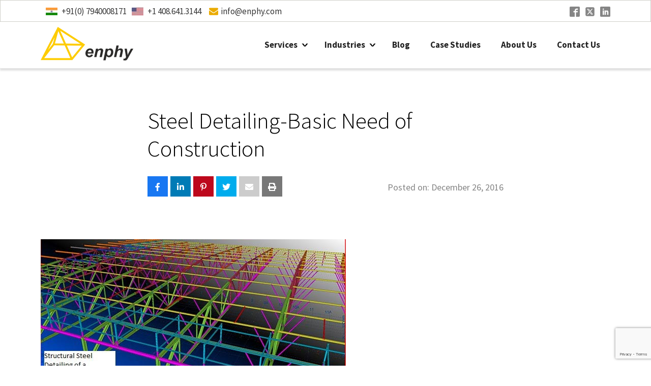

--- FILE ---
content_type: text/html; charset=UTF-8
request_url: https://www.enphy.com/steel-detailing-basic-need-of-construction/
body_size: 25704
content:
<!DOCTYPE html>
<html lang="en-US" >
<head>
<meta charset="UTF-8">
<meta name="viewport" content="width=device-width, initial-scale=1.0">
<!-- WP_HEAD() START -->
<!-- Manifest added by SuperPWA - Progressive Web Apps Plugin For WordPress -->
<link rel="manifest" href="/superpwa-manifest.json">
<meta name="theme-color" content="#eaab00">
<link rel="apple-touch-icon" sizes="192x192" href="https://www.enphy.com/wp-content/uploads/2020/08/enphy-icon.png">
<link rel="apple-touch-icon" sizes="512x512" href="https://www.enphy.com/wp-content/uploads/2020/08/enphy-icon.png">
<!-- / SuperPWA.com -->
<title>Steel Detailing for Fabrication | Enphy</title>
<link rel="preload" as="style" href="https://fonts.googleapis.com/css?family=Source+Sans+Pro%3A100%2C200%2C300%2C400%2C500%2C600%2C700%2C800%2C900%7CSource+Sans+Pro%3A100%2C200%2C300%2C400%2C500%2C600%2C700%2C800%2C900%7CPoppins%3A100%2C200%2C300%2C400%2C500%2C600%2C700%2C800%2C900&amp;display=swap" >
<link rel="stylesheet" href="https://fonts.googleapis.com/css?family=Source+Sans+Pro%3A100%2C200%2C300%2C400%2C500%2C600%2C700%2C800%2C900%7CSource+Sans+Pro%3A100%2C200%2C300%2C400%2C500%2C600%2C700%2C800%2C900%7CPoppins%3A100%2C200%2C300%2C400%2C500%2C600%2C700%2C800%2C900&amp;display=swap">

<!-- All In One SEO Pack 3.7.1[598,655] -->
<meta name="description"  content="Steel Detailing using tekla and SDS2 and its need in constructin and fabrication" />

<link rel="canonical" href="https://www.enphy.com/steel-detailing-basic-need-of-construction/" />
			<script type="text/javascript" >
				window.ga=window.ga||function(){(ga.q=ga.q||[]).push(arguments)};ga.l=+new Date;
				ga('create', 'UA-89206550-1', 'auto');
				// Plugins
				
				ga('send', 'pageview');
			</script>
			<script async src="https://www.google-analytics.com/analytics.js"></script>
			<!-- All In One SEO Pack -->
<link rel='dns-prefetch' href='//www.google.com' />
<link rel='dns-prefetch' href='//s.w.org' />
<link href='https://fonts.gstatic.com' crossorigin rel='preconnect' />
<link rel="alternate" type="application/rss+xml" title="Enphy &raquo; Steel Detailing-Basic Need of Construction Comments Feed" href="https://www.enphy.com/steel-detailing-basic-need-of-construction/feed/" />
<link rel='stylesheet' id='wpacu-combined-css-head-1' href='https://www.enphy.com/wp-content/cache/asset-cleanup/css/head-dae14462b7cdb03f65e0220b230fbc6f9d78db12.css' type='text/css' media='all' />
<style type='text/css'  data-wpacu-inline-css-file='1'>
.wpcf7 .screen-reader-response {
	position: absolute;
	overflow: hidden;
	clip: rect(1px, 1px, 1px, 1px);
	height: 1px;
	width: 1px;
	margin: 0;
	padding: 0;
	border: 0;
}

.wpcf7 form .wpcf7-response-output {
	margin: 2em 0.5em 1em;
	padding: 0.2em 1em;
	border: 2px solid #00a0d2; /* Blue */
}

.wpcf7 form.init .wpcf7-response-output {
	display: none;
}

.wpcf7 form.sent .wpcf7-response-output {
	border-color: #46b450; /* Green */
}

.wpcf7 form.failed .wpcf7-response-output,
.wpcf7 form.aborted .wpcf7-response-output {
	border-color: #dc3232; /* Red */
}

.wpcf7 form.spam .wpcf7-response-output {
	border-color: #f56e28; /* Orange */
}

.wpcf7 form.invalid .wpcf7-response-output,
.wpcf7 form.unaccepted .wpcf7-response-output {
	border-color: #ffb900; /* Yellow */
}

.wpcf7-form-control-wrap {
	position: relative;
}

.wpcf7-not-valid-tip {
	color: #dc3232;
	font-size: 1em;
	font-weight: normal;
	display: block;
}

.use-floating-validation-tip .wpcf7-not-valid-tip {
	position: absolute;
	top: 20%;
	left: 20%;
	z-index: 100;
	border: 1px solid #dc3232;
	background: #fff;
	padding: .2em .8em;
}

span.wpcf7-list-item {
	display: inline-block;
	margin: 0 0 0 1em;
}

span.wpcf7-list-item-label::before,
span.wpcf7-list-item-label::after {
	content: " ";
}

div.wpcf7 .ajax-loader {
	visibility: hidden;
	display: inline-block;
	background-image: url([data-uri]);
	width: 16px;
	height: 16px;
	border: none;
	padding: 0;
	margin: 0 0 0 4px;
	vertical-align: middle;
}

div.wpcf7 .ajax-loader.is-active {
	visibility: visible;
}

div.wpcf7 div.ajax-error {
	display: none;
}

div.wpcf7 .placeheld {
	color: #888;
}

div.wpcf7 input[type="file"] {
	cursor: pointer;
}

div.wpcf7 input[type="file"]:disabled {
	cursor: default;
}

div.wpcf7 .wpcf7-submit:disabled {
	cursor: not-allowed;
}

.wpcf7 input[type="url"],
.wpcf7 input[type="email"],
.wpcf7 input[type="tel"] {
	direction: ltr;
}

</style>
<style type='text/css'  data-wpacu-inline-css-file='1'>
/**
 * Owl Carousel v2.3.4
 * Copyright 2013-2018 David Deutsch
 * Licensed under: SEE LICENSE IN https://github.com/OwlCarousel2/OwlCarousel2/blob/master/LICENSE
 */
.owl-carousel,.owl-carousel .owl-item{-webkit-tap-highlight-color:transparent;position:relative}.owl-carousel{display:none;width:100%;z-index:1}.owl-carousel .owl-stage{position:relative;-ms-touch-action:pan-Y;touch-action:manipulation;-moz-backface-visibility:hidden}.owl-carousel .owl-stage:after{content:".";display:block;clear:both;visibility:hidden;line-height:0;height:0}.owl-carousel .owl-stage-outer{position:relative;overflow:hidden;-webkit-transform:translate3d(0,0,0)}.owl-carousel .owl-item,.owl-carousel .owl-wrapper{-webkit-backface-visibility:hidden;-moz-backface-visibility:hidden;-ms-backface-visibility:hidden;-webkit-transform:translate3d(0,0,0);-moz-transform:translate3d(0,0,0);-ms-transform:translate3d(0,0,0)}.owl-carousel .owl-item{min-height:1px;float:left;-webkit-backface-visibility:hidden;-webkit-touch-callout:none}.owl-carousel .owl-item img{display:block;width:100%}.owl-carousel .owl-dots.disabled,.owl-carousel .owl-nav.disabled{display:none}.no-js .owl-carousel,.owl-carousel.owl-loaded{display:block}.owl-carousel .owl-dot,.owl-carousel .owl-nav .owl-next,.owl-carousel .owl-nav .owl-prev{cursor:pointer;-webkit-user-select:none;-khtml-user-select:none;-moz-user-select:none;-ms-user-select:none;user-select:none}.owl-carousel .owl-nav button.owl-next,.owl-carousel .owl-nav button.owl-prev,.owl-carousel button.owl-dot{background:0 0;color:inherit;border:none;padding:0!important;font:inherit}.owl-carousel.owl-loading{opacity:0;display:block}.owl-carousel.owl-hidden{opacity:0}.owl-carousel.owl-refresh .owl-item{visibility:hidden}.owl-carousel.owl-drag .owl-item{-ms-touch-action:pan-y;touch-action:pan-y;-webkit-user-select:none;-moz-user-select:none;-ms-user-select:none;user-select:none}.owl-carousel.owl-grab{cursor:move;cursor:grab}.owl-carousel.owl-rtl{direction:rtl}.owl-carousel.owl-rtl .owl-item{float:right}.owl-carousel .animated{animation-duration:1s;animation-fill-mode:both}.owl-carousel .owl-animated-in{z-index:0}.owl-carousel .owl-animated-out{z-index:1}.owl-carousel .fadeOut{animation-name:fadeOut}@keyframes fadeOut{0%{opacity:1}100%{opacity:0}}.owl-height{transition:height .5s ease-in-out}.owl-carousel .owl-item .owl-lazy{opacity:0;transition:opacity .4s ease}.owl-carousel .owl-item .owl-lazy:not([src]),.owl-carousel .owl-item .owl-lazy[src^=""]{max-height:0}.owl-carousel .owl-item img.owl-lazy{transform-style:preserve-3d}.owl-carousel .owl-video-wrapper{position:relative;height:100%;background:#000}.owl-carousel .owl-video-play-icon{position:absolute;height:80px;width:80px;left:50%;top:50%;margin-left:-40px;margin-top:-40px;background:url(/wp-content/plugins/my-custom-functionality-master/assets/css/owl.video.play.png) no-repeat;cursor:pointer;z-index:1;-webkit-backface-visibility:hidden;transition:transform .1s ease}.owl-carousel .owl-video-play-icon:hover{-ms-transform:scale(1.3,1.3);transform:scale(1.3,1.3)}.owl-carousel .owl-video-playing .owl-video-play-icon,.owl-carousel .owl-video-playing .owl-video-tn{display:none}.owl-carousel .owl-video-tn{opacity:0;height:100%;background-position:center center;background-repeat:no-repeat;background-size:contain;transition:opacity .4s ease}.owl-carousel .owl-video-frame{position:relative;z-index:1;height:100%;width:100%}
</style>
<style type='text/css'  data-wpacu-inline-css-file='1'>
/**
 * Owl Carousel v2.3.4
 * Copyright 2013-2018 David Deutsch
 * Licensed under: SEE LICENSE IN https://github.com/OwlCarousel2/OwlCarousel2/blob/master/LICENSE
 */
.owl-theme .owl-dots,.owl-theme .owl-nav{text-align:center;-webkit-tap-highlight-color:transparent}.owl-theme .owl-nav{margin-top:10px}.owl-theme .owl-nav [class*=owl-]{color:#FFF;font-size:14px;margin:5px;padding:4px 7px;background:#D6D6D6;display:inline-block;cursor:pointer;border-radius:3px}.owl-theme .owl-nav [class*=owl-]:hover{background:#869791;color:#FFF;text-decoration:none}.owl-theme .owl-nav .disabled{opacity:.5;cursor:default}.owl-theme .owl-nav.disabled+.owl-dots{margin-top:10px}.owl-theme .owl-dots .owl-dot{display:inline-block;zoom:1}.owl-theme .owl-dots .owl-dot span{width:10px;height:10px;margin:5px 7px;background:#D6D6D6;display:block;-webkit-backface-visibility:visible;transition:opacity .2s ease;border-radius:30px}.owl-theme .owl-dots .owl-dot.active span,.owl-theme .owl-dots .owl-dot:hover span{background:#869791}
</style>




<style type='text/css'  data-wpacu-inline-css-file='1'>
/*!
 * Font Awesome Free 5.8.2 by @fontawesome - https://fontawesome.com
 * License - https://fontawesome.com/license/free (Icons: CC BY 4.0, Fonts: SIL OFL 1.1, Code: MIT License)
 */
@font-face{font-family:Font Awesome\ 5 Brands;font-style:normal;font-weight:400;font-display:auto;src:url(/wp-content/plugins/social-rocket/css/webfonts/fa-brands-400.eot);src:url(/wp-content/plugins/social-rocket/css/webfonts/fa-brands-400.eot?#iefix) format("embedded-opentype"),url(/wp-content/plugins/social-rocket/css/webfonts/fa-brands-400.woff2) format("woff2"),url(/wp-content/plugins/social-rocket/css/webfonts/fa-brands-400.woff) format("woff"),url(/wp-content/plugins/social-rocket/css/webfonts/fa-brands-400.ttf) format("truetype"),url(/wp-content/plugins/social-rocket/css/webfonts/fa-brands-400.svg#fontawesome) format("svg")}.fab{font-family:Font Awesome\ 5 Brands}
</style>
<style type='text/css'  data-wpacu-inline-css-file='1'>
/*!
 * Font Awesome Free 5.8.2 by @fontawesome - https://fontawesome.com
 * License - https://fontawesome.com/license/free (Icons: CC BY 4.0, Fonts: SIL OFL 1.1, Code: MIT License)
 */
@font-face{font-family:"Font Awesome 5 Free";font-style:normal;font-weight:400;font-display:auto;src:url(/wp-content/plugins/social-rocket/css/webfonts/fa-regular-400.eot);src:url(/wp-content/plugins/social-rocket/css/webfonts/fa-regular-400.eot?#iefix) format("embedded-opentype"),url(/wp-content/plugins/social-rocket/css/webfonts/fa-regular-400.woff2) format("woff2"),url(/wp-content/plugins/social-rocket/css/webfonts/fa-regular-400.woff) format("woff"),url(/wp-content/plugins/social-rocket/css/webfonts/fa-regular-400.ttf) format("truetype"),url(/wp-content/plugins/social-rocket/css/webfonts/fa-regular-400.svg#fontawesome) format("svg")}.far{font-family:"Font Awesome 5 Free";font-weight:400}
</style>
<style type='text/css'  data-wpacu-inline-css-file='1'>
/*!
 * Font Awesome Free 5.8.2 by @fontawesome - https://fontawesome.com
 * License - https://fontawesome.com/license/free (Icons: CC BY 4.0, Fonts: SIL OFL 1.1, Code: MIT License)
 */
@font-face{font-family:Font Awesome\ 5 Free;font-style:normal;font-weight:900;font-display:auto;src:url(/wp-content/plugins/social-rocket/css/webfonts/fa-solid-900.eot);src:url(/wp-content/plugins/social-rocket/css/webfonts/fa-solid-900.eot?#iefix) format("embedded-opentype"),url(/wp-content/plugins/social-rocket/css/webfonts/fa-solid-900.woff2) format("woff2"),url(/wp-content/plugins/social-rocket/css/webfonts/fa-solid-900.woff) format("woff"),url(/wp-content/plugins/social-rocket/css/webfonts/fa-solid-900.ttf) format("truetype"),url(/wp-content/plugins/social-rocket/css/webfonts/fa-solid-900.svg#fontawesome) format("svg")}.fa,.fas{font-family:Font Awesome\ 5 Free;font-weight:900}
</style>
<script   type='text/javascript' src='https://www.enphy.com/wp-includes/js/jquery/jquery.js?ver=1.12.4-wp' id='jquery-core-js'></script>
<link rel="https://api.w.org/" href="https://www.enphy.com/wp-json/" /><link rel="alternate" type="application/json" href="https://www.enphy.com/wp-json/wp/v2/posts/268" /><link rel="EditURI" type="application/rsd+xml" title="RSD" href="https://www.enphy.com/xmlrpc.php?rsd" />
<link rel="wlwmanifest" type="application/wlwmanifest+xml" href="https://www.enphy.com/wp-includes/wlwmanifest.xml" /> 
<link rel='prev' title='Importance and Scope of Rebar Detailing' href='https://www.enphy.com/importance-and-scope-of-rebar-detailing/' />
<link rel='next' title='TEKLA is for Minimizing Time and Maximizing Quality' href='https://www.enphy.com/tekla-is-for-minimizing-time-and-maximizing-quality/' />
<link rel='shortlink' href='https://www.enphy.com/?p=268' />
<link rel="alternate" type="application/json+oembed" href="https://www.enphy.com/wp-json/oembed/1.0/embed?url=https%3A%2F%2Fwww.enphy.com%2Fsteel-detailing-basic-need-of-construction%2F" />
<link rel="alternate" type="text/xml+oembed" href="https://www.enphy.com/wp-json/oembed/1.0/embed?url=https%3A%2F%2Fwww.enphy.com%2Fsteel-detailing-basic-need-of-construction%2F&#038;format=xml" />
<!-- Google Tag Manager -->
<script>(function(w,d,s,l,i){w[l]=w[l]||[];w[l].push({'gtm.start':
new Date().getTime(),event:'gtm.js'});var f=d.getElementsByTagName(s)[0],
j=d.createElement(s),dl=l!='dataLayer'?'&l='+l:'';j.async=true;j.src=
'https://www.googletagmanager.com/gtm.js?id='+i+dl;f.parentNode.insertBefore(j,f);
})(window,document,'script','dataLayer','GTM-PNLPNJRP');</script>
<!-- End Google Tag Manager -->
<style type="text/css">.recentcomments a{display:inline !important;padding:0 !important;margin:0 !important;}</style>
<!-- Begin Social Rocket v1.2.12 https://wpsocialrocket.com -->
<meta property="og:title" content="Steel Detailing-Basic Need of Construction" />
<meta property="og:description" content="Modern engineering and construction industry demand various other technologies for perfect production." />
<meta name="twitter:card" content="summary_large_image">
<meta name="twitter:title" content="Steel Detailing-Basic Need of Construction" />
<meta name="twitter:description" content="Modern engineering and construction industry demand various other technologies for perfect production." />
<!-- / Social Rocket -->
<link rel="icon" href="https://www.enphy.com/wp-content/uploads/2020/08/cropped-enphy-icon-32x32.png" sizes="32x32" />
<link rel="icon" href="https://www.enphy.com/wp-content/uploads/2020/08/cropped-enphy-icon-192x192.png" sizes="192x192" />
<link rel="apple-touch-icon" href="https://www.enphy.com/wp-content/uploads/2020/08/cropped-enphy-icon-180x180.png" />
<meta name="msapplication-TileImage" content="https://www.enphy.com/wp-content/uploads/2020/08/cropped-enphy-icon-270x270.png" />
<style>button#responsive-menu-button,
#responsive-menu-container {
    display: none;
    -webkit-text-size-adjust: 100%;
}

@media screen and (max-width:992px) {

    #responsive-menu-container {
        display: block;
        position: fixed;
        top: 0;
        bottom: 0;
        z-index: 99998;
        padding-bottom: 5px;
        margin-bottom: -5px;
        outline: 1px solid transparent;
        overflow-y: auto;
        overflow-x: hidden;
    }

    #responsive-menu-container .responsive-menu-search-box {
        width: 100%;
        padding: 0 2%;
        border-radius: 2px;
        height: 50px;
        -webkit-appearance: none;
    }

    #responsive-menu-container.push-left,
    #responsive-menu-container.slide-left {
        transform: translateX(-100%);
        -ms-transform: translateX(-100%);
        -webkit-transform: translateX(-100%);
        -moz-transform: translateX(-100%);
    }

    .responsive-menu-open #responsive-menu-container.push-left,
    .responsive-menu-open #responsive-menu-container.slide-left {
        transform: translateX(0);
        -ms-transform: translateX(0);
        -webkit-transform: translateX(0);
        -moz-transform: translateX(0);
    }

    #responsive-menu-container.push-top,
    #responsive-menu-container.slide-top {
        transform: translateY(-100%);
        -ms-transform: translateY(-100%);
        -webkit-transform: translateY(-100%);
        -moz-transform: translateY(-100%);
    }

    .responsive-menu-open #responsive-menu-container.push-top,
    .responsive-menu-open #responsive-menu-container.slide-top {
        transform: translateY(0);
        -ms-transform: translateY(0);
        -webkit-transform: translateY(0);
        -moz-transform: translateY(0);
    }

    #responsive-menu-container.push-right,
    #responsive-menu-container.slide-right {
        transform: translateX(100%);
        -ms-transform: translateX(100%);
        -webkit-transform: translateX(100%);
        -moz-transform: translateX(100%);
    }

    .responsive-menu-open #responsive-menu-container.push-right,
    .responsive-menu-open #responsive-menu-container.slide-right {
        transform: translateX(0);
        -ms-transform: translateX(0);
        -webkit-transform: translateX(0);
        -moz-transform: translateX(0);
    }

    #responsive-menu-container.push-bottom,
    #responsive-menu-container.slide-bottom {
        transform: translateY(100%);
        -ms-transform: translateY(100%);
        -webkit-transform: translateY(100%);
        -moz-transform: translateY(100%);
    }

    .responsive-menu-open #responsive-menu-container.push-bottom,
    .responsive-menu-open #responsive-menu-container.slide-bottom {
        transform: translateY(0);
        -ms-transform: translateY(0);
        -webkit-transform: translateY(0);
        -moz-transform: translateY(0);
    }

    #responsive-menu-container,
    #responsive-menu-container:before,
    #responsive-menu-container:after,
    #responsive-menu-container *,
    #responsive-menu-container *:before,
    #responsive-menu-container *:after {
         box-sizing: border-box;
         margin: 0;
         padding: 0;
    }

    #responsive-menu-container #responsive-menu-search-box,
    #responsive-menu-container #responsive-menu-additional-content,
    #responsive-menu-container #responsive-menu-title {
        padding: 25px 5%;
    }

    #responsive-menu-container #responsive-menu,
    #responsive-menu-container #responsive-menu ul {
        width: 100%;
    }
    #responsive-menu-container #responsive-menu ul.responsive-menu-submenu {
        display: none;
    }

    #responsive-menu-container #responsive-menu ul.responsive-menu-submenu.responsive-menu-submenu-open {
         display: block;
    }

    #responsive-menu-container #responsive-menu ul.responsive-menu-submenu-depth-1 a.responsive-menu-item-link {
        padding-left:10%;
    }

    #responsive-menu-container #responsive-menu ul.responsive-menu-submenu-depth-2 a.responsive-menu-item-link {
        padding-left:15%;
    }

    #responsive-menu-container #responsive-menu ul.responsive-menu-submenu-depth-3 a.responsive-menu-item-link {
        padding-left:20%;
    }

    #responsive-menu-container #responsive-menu ul.responsive-menu-submenu-depth-4 a.responsive-menu-item-link {
        padding-left:25%;
    }

    #responsive-menu-container #responsive-menu ul.responsive-menu-submenu-depth-5 a.responsive-menu-item-link {
        padding-left:30%;
    }

    #responsive-menu-container li.responsive-menu-item {
        width: 100%;
        list-style: none;
    }

    #responsive-menu-container li.responsive-menu-item a {
        width: 100%;
        display: block;
        text-decoration: none;
        
        position: relative;
    }


     #responsive-menu-container #responsive-menu li.responsive-menu-item a {            padding: 0 5%;    }

    #responsive-menu-container .responsive-menu-submenu li.responsive-menu-item a {            padding: 0 5%;    }

    #responsive-menu-container li.responsive-menu-item a .fa {
        margin-right: 15px;
    }

    #responsive-menu-container li.responsive-menu-item a .responsive-menu-subarrow {
        position: absolute;
        top: 0;
        bottom: 0;
        text-align: center;
        overflow: hidden;
    }

    #responsive-menu-container li.responsive-menu-item a .responsive-menu-subarrow  .fa {
        margin-right: 0;
    }

    button#responsive-menu-button .responsive-menu-button-icon-inactive {
        display: none;
    }

    button#responsive-menu-button {
        z-index: 99999;
        display: none;
        overflow: hidden;
        outline: none;
    }

    button#responsive-menu-button img {
        max-width: 100%;
    }

    .responsive-menu-label {
        display: inline-block;
        font-weight: 600;
        margin: 0 5px;
        vertical-align: middle;
    }

    .responsive-menu-label .responsive-menu-button-text-open {
        display: none;
    }

    .responsive-menu-accessible {
        display: inline-block;
    }

    .responsive-menu-accessible .responsive-menu-box {
        display: inline-block;
        vertical-align: middle;
    }

    .responsive-menu-label.responsive-menu-label-top,
    .responsive-menu-label.responsive-menu-label-bottom
    {
        display: block;
        margin: 0 auto;
    }

    button#responsive-menu-button {
        padding: 0 0;
        display: inline-block;
        cursor: pointer;
        transition-property: opacity, filter;
        transition-duration: 0.15s;
        transition-timing-function: linear;
        font: inherit;
        color: inherit;
        text-transform: none;
        background-color: transparent;
        border: 0;
        margin: 0;
        overflow: visible;
    }

    .responsive-menu-box {
        width:32px;
        height:27px;
        display: inline-block;
        position: relative;
    }

    .responsive-menu-inner {
        display: block;
        top: 50%;
        margin-top:-2.5px;
    }

    .responsive-menu-inner,
    .responsive-menu-inner::before,
    .responsive-menu-inner::after {
         width:32px;
         height:5px;
         background-color:#363636;
         border-radius: 4px;
         position: absolute;
         transition-property: transform;
         transition-duration: 0.15s;
         transition-timing-function: ease;
    }

    .responsive-menu-open .responsive-menu-inner,
    .responsive-menu-open .responsive-menu-inner::before,
    .responsive-menu-open .responsive-menu-inner::after {
        background-color:#363636;
    }

    button#responsive-menu-button:hover .responsive-menu-inner,
    button#responsive-menu-button:hover .responsive-menu-inner::before,
    button#responsive-menu-button:hover .responsive-menu-inner::after,
    button#responsive-menu-button:hover .responsive-menu-open .responsive-menu-inner,
    button#responsive-menu-button:hover .responsive-menu-open .responsive-menu-inner::before,
    button#responsive-menu-button:hover .responsive-menu-open .responsive-menu-inner::after,
    button#responsive-menu-button:focus .responsive-menu-inner,
    button#responsive-menu-button:focus .responsive-menu-inner::before,
    button#responsive-menu-button:focus .responsive-menu-inner::after,
    button#responsive-menu-button:focus .responsive-menu-open .responsive-menu-inner,
    button#responsive-menu-button:focus .responsive-menu-open .responsive-menu-inner::before,
    button#responsive-menu-button:focus .responsive-menu-open .responsive-menu-inner::after {
        background-color:#363636;
    }

    .responsive-menu-inner::before,
    .responsive-menu-inner::after {
         content: "";
         display: block;
    }

    .responsive-menu-inner::before {
         top:-11px;
    }

    .responsive-menu-inner::after {
         bottom:-11px;
    }.responsive-menu-boring .responsive-menu-inner,
.responsive-menu-boring .responsive-menu-inner::before,
.responsive-menu-boring .responsive-menu-inner::after {
    transition-property: none;
}

.responsive-menu-boring.is-active .responsive-menu-inner {
    transform: rotate(45deg);
}

.responsive-menu-boring.is-active .responsive-menu-inner::before {
    top: 0;
    opacity: 0;
}

.responsive-menu-boring.is-active .responsive-menu-inner::after {
    bottom: 0;
    transform: rotate(-90deg);
}
    button#responsive-menu-button {
        width:50px;
        height:50px;
        position:absolute;
        top:15px;right:0.5%;            background:#ffffff    }        .responsive-menu-open button#responsive-menu-button {
            background:#ffffff
        }        .responsive-menu-open button#responsive-menu-button:hover,
        .responsive-menu-open button#responsive-menu-button:focus,
        button#responsive-menu-button:hover,
        button#responsive-menu-button:focus {
            background:#ffffff
        }
    button#responsive-menu-button .responsive-menu-box {
        color:#363636;
    }

    .responsive-menu-open button#responsive-menu-button .responsive-menu-box {
        color:#363636;
    }

    .responsive-menu-label {
        color:#ffffff;
        font-size:14px;
        line-height:13px;    }

    button#responsive-menu-button {
        display: inline-block;
        transition: transform 0.5s, background-color 0.5s;
    }
    #responsive-menu-container {
        width:85%;right: 0;
        transition: transform 0.5s;
        text-align:left;            background:#212121;    }

    #responsive-menu-container #responsive-menu-wrapper {
        background:#212121;
    }

    #responsive-menu-container #responsive-menu-additional-content {
        color:#ffffff;
    }

    #responsive-menu-container .responsive-menu-search-box {
        background:#ffffff;
        border: 2px solid #dadada;
        color:#333333;
    }

    #responsive-menu-container .responsive-menu-search-box:-ms-input-placeholder {
        color:#c7c7cd;
    }

    #responsive-menu-container .responsive-menu-search-box::-webkit-input-placeholder {
        color:#c7c7cd;
    }

    #responsive-menu-container .responsive-menu-search-box:-moz-placeholder {
        color:#c7c7cd;
        opacity: 1;
    }

    #responsive-menu-container .responsive-menu-search-box::-moz-placeholder {
        color:#c7c7cd;
        opacity: 1;
    }

    #responsive-menu-container .responsive-menu-item-link,
    #responsive-menu-container #responsive-menu-title,
    #responsive-menu-container .responsive-menu-subarrow {
        transition: background-color 0.5s, border-color 0.5s, color 0.5s;
    }

    #responsive-menu-container #responsive-menu-title {
        background-color:#212121;
        color:#ffffff;
        font-size:17px;
        text-align:left;
    }

    #responsive-menu-container #responsive-menu-title a {
        color:#ffffff;
        font-size:17px;
        text-decoration: none;
    }

    #responsive-menu-container #responsive-menu-title a:hover {
        color:#ffffff;
    }

    #responsive-menu-container #responsive-menu-title:hover {
        background-color:#212121;
        color:#ffffff;
    }

    #responsive-menu-container #responsive-menu-title:hover a {
        color:#ffffff;
    }

    #responsive-menu-container #responsive-menu-title #responsive-menu-title-image {
        display: inline-block;
        vertical-align: middle;
        max-width: 100%;
        margin-bottom: 15px;
    }

    #responsive-menu-container #responsive-menu-title #responsive-menu-title-image img {        max-width: 100%;
    }

    #responsive-menu-container #responsive-menu > li.responsive-menu-item:first-child > a {
        border-top:1px solid #212121;
    }

    #responsive-menu-container #responsive-menu li.responsive-menu-item .responsive-menu-item-link {
        font-size:17px;
    }

    #responsive-menu-container #responsive-menu li.responsive-menu-item a {
        line-height:40px;
        border-bottom:1px solid #212121;
        color:#ffffff;
        background-color:#212121;            height:40px;    }

    #responsive-menu-container #responsive-menu li.responsive-menu-item a:hover {
        color:#ffffff;
        background-color:#3f3f3f;
        border-color:#212121;
    }

    #responsive-menu-container #responsive-menu li.responsive-menu-item a:hover .responsive-menu-subarrow {
        color:#ffffff;
        border-color:#3f3f3f;
        background-color:#3f3f3f;
    }

    #responsive-menu-container #responsive-menu li.responsive-menu-item a:hover .responsive-menu-subarrow.responsive-menu-subarrow-active {
        color:#ffffff;
        border-color:#3f3f3f;
        background-color:#3f3f3f;
    }

    #responsive-menu-container #responsive-menu li.responsive-menu-item a .responsive-menu-subarrow {right: 0;
        height:40px;
        line-height:40px;
        width:40px;
        color:#ffffff;        border-left:1px solid #212121;
        background-color:#212121;
    }

    #responsive-menu-container #responsive-menu li.responsive-menu-item a .responsive-menu-subarrow.responsive-menu-subarrow-active {
        color:#ffffff;
        border-color:#212121;
        background-color:#212121;
    }

    #responsive-menu-container #responsive-menu li.responsive-menu-item a .responsive-menu-subarrow.responsive-menu-subarrow-active:hover {
        color:#ffffff;
        border-color:#3f3f3f;
        background-color:#3f3f3f;
    }

    #responsive-menu-container #responsive-menu li.responsive-menu-item a .responsive-menu-subarrow:hover {
        color:#ffffff;
        border-color:#3f3f3f;
        background-color:#3f3f3f;
    }

    #responsive-menu-container #responsive-menu li.responsive-menu-current-item > .responsive-menu-item-link {
        background-color:#212121;
        color:#ffffff;
        border-color:#212121;
    }

    #responsive-menu-container #responsive-menu li.responsive-menu-current-item > .responsive-menu-item-link:hover {
        background-color:#3f3f3f;
        color:#ffffff;
        border-color:#3f3f3f;
    }        #responsive-menu-container #responsive-menu ul.responsive-menu-submenu li.responsive-menu-item .responsive-menu-item-link {            font-size:16px;
            text-align:left;
        }

        #responsive-menu-container #responsive-menu ul.responsive-menu-submenu li.responsive-menu-item a {                height:40px;            line-height:40px;
            border-bottom:1px solid #212121;
            color:#ffffff;
            background-color:#212121;
        }

        #responsive-menu-container #responsive-menu ul.responsive-menu-submenu li.responsive-menu-item a:hover {
            color:#ffffff;
            background-color:#3f3f3f;
            border-color:#212121;
        }

        #responsive-menu-container #responsive-menu ul.responsive-menu-submenu li.responsive-menu-item a:hover .responsive-menu-subarrow {
            color:#ffffff;
            border-color:#3f3f3f;
            background-color:#3f3f3f;
        }

        #responsive-menu-container #responsive-menu ul.responsive-menu-submenu li.responsive-menu-item a:hover .responsive-menu-subarrow.responsive-menu-subarrow-active {
            color:#ffffff;
            border-color:#3f3f3f;
            background-color:#3f3f3f;
        }

        #responsive-menu-container #responsive-menu ul.responsive-menu-submenu li.responsive-menu-item a .responsive-menu-subarrow {                left:unset;
                right:0;            height:40px;
            line-height:40px;
            width:40px;
            color:#ffffff;                border-left:1px solid #212121  !important;
                border-right:unset  !important;            background-color:#212121;
        }

        #responsive-menu-container #responsive-menu ul.responsive-menu-submenu li.responsive-menu-item a .responsive-menu-subarrow.responsive-menu-subarrow-active {
            color:#ffffff;
            border-color:#212121;
            background-color:#212121;
        }

        #responsive-menu-container #responsive-menu ul.responsive-menu-submenu li.responsive-menu-item a .responsive-menu-subarrow.responsive-menu-subarrow-active:hover {
            color:#ffffff;
            border-color:#3f3f3f;
            background-color:#3f3f3f;
        }

        #responsive-menu-container #responsive-menu ul.responsive-menu-submenu li.responsive-menu-item a .responsive-menu-subarrow:hover {
            color:#ffffff;
            border-color:#3f3f3f;
            background-color:#3f3f3f;
        }

        #responsive-menu-container #responsive-menu ul.responsive-menu-submenu li.responsive-menu-current-item > .responsive-menu-item-link {
            background-color:#212121;
            color:#ffffff;
            border-color:#212121;
        }

        #responsive-menu-container #responsive-menu ul.responsive-menu-submenu li.responsive-menu-current-item > .responsive-menu-item-link:hover {
            background-color:#3f3f3f;
            color:#ffffff;
            border-color:#3f3f3f;
        }nav {
            display: none !important;
        }}</style><script>jQuery(document).ready(function($) {

    var ResponsiveMenu = {
        trigger: '#responsive-menu-button',
        animationSpeed:500,
        breakpoint:992,
        pushButton: 'on',
        animationType: 'push',
        animationSide: 'right',
        pageWrapper: '',
        isOpen: false,
        triggerTypes: 'click',
        activeClass: 'is-active',
        container: '#responsive-menu-container',
        openClass: 'responsive-menu-open',
        accordion: 'on',
        activeArrow: '<img alt="" src="https://www.enphy.com/wp-content/uploads/2020/04/menu-collapse.png" />',
        inactiveArrow: '<img alt="" src="https://www.enphy.com/wp-content/uploads/2020/04/menu-expand.png" />',
        wrapper: '#responsive-menu-wrapper',
        closeOnBodyClick: 'off',
        closeOnLinkClick: 'off',
        itemTriggerSubMenu: 'off',
        linkElement: '.responsive-menu-item-link',
        subMenuTransitionTime:200,
        openMenu: function() {
            $(this.trigger).addClass(this.activeClass);
            $('html').addClass(this.openClass);
            $('.responsive-menu-button-icon-active').hide();
            $('.responsive-menu-button-icon-inactive').show();
            this.setButtonTextOpen();
            this.setWrapperTranslate();
            this.isOpen = true;
        },
        closeMenu: function() {
            $(this.trigger).removeClass(this.activeClass);
            $('html').removeClass(this.openClass);
            $('.responsive-menu-button-icon-inactive').hide();
            $('.responsive-menu-button-icon-active').show();
            this.setButtonText();
            this.clearWrapperTranslate();
            this.isOpen = false;
        },
        setButtonText: function() {
            if($('.responsive-menu-button-text-open').length > 0 && $('.responsive-menu-button-text').length > 0) {
                $('.responsive-menu-button-text-open').hide();
                $('.responsive-menu-button-text').show();
            }
        },
        setButtonTextOpen: function() {
            if($('.responsive-menu-button-text').length > 0 && $('.responsive-menu-button-text-open').length > 0) {
                $('.responsive-menu-button-text').hide();
                $('.responsive-menu-button-text-open').show();
            }
        },
        triggerMenu: function() {
            this.isOpen ? this.closeMenu() : this.openMenu();
        },
        triggerSubArrow: function(subarrow) {
            var sub_menu = $(subarrow).parent().siblings('.responsive-menu-submenu');
            var self = this;
            if(this.accordion == 'on') {
                /* Get Top Most Parent and the siblings */
                var top_siblings = sub_menu.parents('.responsive-menu-item-has-children').last().siblings('.responsive-menu-item-has-children');
                var first_siblings = sub_menu.parents('.responsive-menu-item-has-children').first().siblings('.responsive-menu-item-has-children');
                /* Close up just the top level parents to key the rest as it was */
                top_siblings.children('.responsive-menu-submenu').slideUp(self.subMenuTransitionTime, 'linear').removeClass('responsive-menu-submenu-open');
                /* Set each parent arrow to inactive */
                top_siblings.each(function() {
                    $(this).find('.responsive-menu-subarrow').first().html(self.inactiveArrow);
                    $(this).find('.responsive-menu-subarrow').first().removeClass('responsive-menu-subarrow-active');
                });
                /* Now Repeat for the current item siblings */
                first_siblings.children('.responsive-menu-submenu').slideUp(self.subMenuTransitionTime, 'linear').removeClass('responsive-menu-submenu-open');
                first_siblings.each(function() {
                    $(this).find('.responsive-menu-subarrow').first().html(self.inactiveArrow);
                    $(this).find('.responsive-menu-subarrow').first().removeClass('responsive-menu-subarrow-active');
                });
            }
            if(sub_menu.hasClass('responsive-menu-submenu-open')) {
                sub_menu.slideUp(self.subMenuTransitionTime, 'linear').removeClass('responsive-menu-submenu-open');
                $(subarrow).html(this.inactiveArrow);
                $(subarrow).removeClass('responsive-menu-subarrow-active');
            } else {
                sub_menu.slideDown(self.subMenuTransitionTime, 'linear').addClass('responsive-menu-submenu-open');
                $(subarrow).html(this.activeArrow);
                $(subarrow).addClass('responsive-menu-subarrow-active');
            }
        },
        menuHeight: function() {
            return $(this.container).height();
        },
        menuWidth: function() {
            return $(this.container).width();
        },
        wrapperHeight: function() {
            return $(this.wrapper).height();
        },
        setWrapperTranslate: function() {
            switch(this.animationSide) {
                case 'left':
                    translate = 'translateX(' + this.menuWidth() + 'px)'; break;
                case 'right':
                    translate = 'translateX(-' + this.menuWidth() + 'px)'; break;
                case 'top':
                    translate = 'translateY(' + this.wrapperHeight() + 'px)'; break;
                case 'bottom':
                    translate = 'translateY(-' + this.menuHeight() + 'px)'; break;
            }
            if(this.animationType == 'push') {
                $(this.pageWrapper).css({'transform':translate});
                $('html, body').css('overflow-x', 'hidden');
            }
            if(this.pushButton == 'on') {
                $('#responsive-menu-button').css({'transform':translate});
            }
        },
        clearWrapperTranslate: function() {
            var self = this;
            if(this.animationType == 'push') {
                $(this.pageWrapper).css({'transform':''});
                setTimeout(function() {
                    $('html, body').css('overflow-x', '');
                }, self.animationSpeed);
            }
            if(this.pushButton == 'on') {
                $('#responsive-menu-button').css({'transform':''});
            }
        },
        init: function() {
            var self = this;
            $(this.trigger).on(this.triggerTypes, function(e){
                e.stopPropagation();
                self.triggerMenu();
            });
            $(this.trigger).mouseup(function(){
                $(self.trigger).blur();
            });
            $('.responsive-menu-subarrow').on('click', function(e) {
                e.preventDefault();
                e.stopPropagation();
                self.triggerSubArrow(this);
            });
            $(window).resize(function() {
                if($(window).width() > self.breakpoint) {
                    if(self.isOpen){
                        self.closeMenu();
                    }
                } else {
                    if($('.responsive-menu-open').length>0){
                        self.setWrapperTranslate();
                    }
                }
            });
            if(this.closeOnLinkClick == 'on') {
                $(this.linkElement).on('click', function(e) {
                    e.preventDefault();
                    /* Fix for when close menu on parent clicks is on */
                    if(self.itemTriggerSubMenu == 'on' && $(this).is('.responsive-menu-item-has-children > ' + self.linkElement)) {
                        return;
                    }
                    old_href = $(this).attr('href');
                    old_target = typeof $(this).attr('target') == 'undefined' ? '_self' : $(this).attr('target');
                    if(self.isOpen) {
                        if($(e.target).closest('.responsive-menu-subarrow').length) {
                            return;
                        }
                        self.closeMenu();
                        setTimeout(function() {
                            window.open(old_href, old_target);
                        }, self.animationSpeed);
                    }
                });
            }
            if(this.closeOnBodyClick == 'on') {
                $(document).on('click', 'body', function(e) {
                    if(self.isOpen) {
                        if($(e.target).closest('#responsive-menu-container').length || $(e.target).closest('#responsive-menu-button').length) {
                            return;
                        }
                    }
                    self.closeMenu();
                });
            }
            if(this.itemTriggerSubMenu == 'on') {
                $('.responsive-menu-item-has-children > ' + this.linkElement).on('click', function(e) {
                    e.preventDefault();
                    self.triggerSubArrow($(this).children('.responsive-menu-subarrow').first());
                });
            }            if (jQuery('#responsive-menu-button').css('display') != 'none') {
                $('#responsive-menu-button,#responsive-menu a.responsive-menu-item-link, #responsive-menu-wrapper input').focus( function() {
                    $(this).addClass('is-active');
                    $('html').addClass('responsive-menu-open');
                    $('#responsive-menu li').css({"opacity": "1", "margin-left": "0"});
                });

                $('#responsive-menu-button, a.responsive-menu-item-link,#responsive-menu-wrapper input').focusout( function() {
                    if ( $(this).last('#responsive-menu-button a.responsive-menu-item-link') ) {
                        $(this).removeClass('is-active');
                        $('html').removeClass('responsive-menu-open');
                    }
                });
            }            $('#responsive-menu a.responsive-menu-item-link').keydown(function(event) {
                console.log( event.keyCode );
                if ( [13,27,32,35,36,37,38,39,40].indexOf( event.keyCode) == -1) {
                    return;
                }
                var link = $(this);
                switch(event.keyCode) {
                    case 13:                        link.click();
                        break;
                    case 27:                        var dropdown = link.parent('li').parents('.responsive-menu-submenu');
                        if ( dropdown.length > 0 ) {
                            dropdown.hide();
                            dropdown.prev().focus();
                        }
                        break;

                    case 32:                        var dropdown = link.parent('li').find('.responsive-menu-submenu');
                        if ( dropdown.length > 0 ) {
                            dropdown.show();
                            dropdown.find('a, input, button, textarea').first().focus();
                        }
                        break;

                    case 35:                        var dropdown = link.parent('li').find('.responsive-menu-submenu');
                        if ( dropdown.length > 0 ) {
                            dropdown.hide();
                        }
                        $(this).parents('#responsive-menu').find('a.responsive-menu-item-link').filter(':visible').last().focus();
                        break;
                    case 36:                        var dropdown = link.parent('li').find('.responsive-menu-submenu');
                        if( dropdown.length > 0 ) {
                            dropdown.hide();
                        }
                        $(this).parents('#responsive-menu').find('a.responsive-menu-item-link').filter(':visible').first().focus();
                        break;
                    case 37:
                    case 38:
                        event.preventDefault();
                        event.stopPropagation();                        if ( link.parent('li').prevAll('li').filter(':visible').first().length == 0) {
                            link.parent('li').nextAll('li').filter(':visible').last().find('a').first().focus();
                        } else {
                            link.parent('li').prevAll('li').filter(':visible').first().find('a').first().focus();
                        }
                        break;
                    case 39:
                    case 40:
                        event.preventDefault();
                        event.stopPropagation();                        if( link.parent('li').nextAll('li').filter(':visible').first().length == 0) {
                            link.parent('li').prevAll('li').filter(':visible').last().find('a').first().focus();
                        } else {
                            link.parent('li').nextAll('li').filter(':visible').first().find('a').first().focus();
                        }
                        break;
                }
            });
        }
    };
    ResponsiveMenu.init();
});</script>		<style type="text/css" id="wp-custom-css">
			.page-template-template-landing #div_block-104-39{
    height: 90px;
}
.page-template-template-landing .innermenu .ct-link-button {
    margin: 0 !important;
    padding: 6px 12px !important;
    min-width: 140px !important;
    font-size: 16px !important;
}
.page-template-template-landing .innermenu .ct-shortcode,
.page-template-template-landing #responsive-menu-button,
.page-template-template-landing #section-95-39,
.page-template-template-landing #section-107-287{
    display: none;
}
.page-template-template-landing .ct-section-inner-wrap{
    max-width: 1200px;
}
.landing-banner-section,
.content-block{
    background-position: right bottom;
}
.landing-banner-section .ct-section-inner-wrap{
    padding: 0; max-width: 100% !important;
}
.landing-banner-section .left-block{
    padding: 0;
}
.landing-banner-section .left-block img {
    display: block;
    width: 100%;
    height: 100%;
    object-fit: cover;
}
.landing-banner-section .right-block {
    padding: 40px;
}
.hero-tl {
    max-width: 640px;
}
.bdr-title{
    position: relative;
}
.bdr-title:after {
    display: block;
    content: "";
    width: 100px;
    height: 3px;
    background: #fecc00;
    margin: 20px auto 0;
}
.why-choose-list .ct-fancy-icon {
    box-shadow: 0 3px 10px rgba(254, 204, 0, 0.3);
}

/*Testimonial Section*/
.testimonial-section {
    overflow: hidden;
}
.testimonial-section .ct-code-block{
    padding: 0 20px;
    width: 100vw;
    margin-top: 30px;
}
.testi-list{
    display: flex;
}
.testimonial-slider .owl-stage {
    display: flex
;
}
.testi-list .items{
    padding:15px; height: 100%;
}
.testimonial-card{
    padding: 30px; background: #f5cc00;
    height:100%; flex-direction: column;
    display: flex; text-align: left;
    -webkit-border-radius: 10px;-moz-border-radius: 10px;border-radius: 10px;
}
.testimonial-card > p {
    font-size: 18px;
    color: #000;
    line-height: 1.6;
    font-style: italic;
    margin: 0 0 20px;
    font-family: 'Poppins';
}
.testi-client .testi-img{
    min-width: 50px; max-width: 50px; height: 50px;
    background: url('https://www.enphy.com/wp-content/uploads/2024/11/customer-review.png') no-repeat center;
    background-size: 100% auto;
}
.testi-client .testi-text{
    padding-left:15px;
}
.testi-client {
    display: flex;
    align-items: center;
    margin-top: auto;
}
.testi-client .testi-text .name{
    font-weight:700;
}
.testi-client .testi-text span{
    display:block; font-size: 18px; line-height:24px; color:#000; font-weight: 400;
    font-family: 'Poppins';
}
.testimonial-slider .owl-nav {
    display: none;
}

.landing-ontact-section .ct-code-block {
    width: 100%;
}
.landing-ontact-section #contactform input[type=text],
.landing-ontact-section #contactform input[type=email],
.landing-ontact-section #contactform input[type=tel],
.landing-ontact-section #contactform textarea{
    width: 100%; height: 44px;
    -webkit-border-radius: 10px;-moz-border-radius: 10px;border-radius: 10px;
}
.landing-ontact-section #contactform textarea{
    height: 120px;
}
.landing-ontact-section #contactform input[type=submit]{    
    color: #000; font-size: 20px; line-height: 24px; font-weight: 700;    
    background: #fecc00; width: 100%; margin: 0;
    border-radius: 40px; cursor: pointer;
}
.landing-ontact-section #contactform input[type=submit]:hover{
    background: #e5b804;
}
.getintouch-form .wpcf7-not-valid-tip {
    font-size: 14px;
    line-height: normal;
    margin: -10px 0 0;
}
.landing-ontact-section .wpcf7-response-output {
    margin: 0 !important;
    width: 100%;
    font-size: 16px;
}
.offerings-section .oxy-icon-box-heading{
    -moz-transition:all 0.4s ease 0s;-webkit-transition:all 0.4s ease 0s;transition:all 0.4s ease 0s;
}
.offerings-section .ct-link:hover .oxy-icon-box-heading{
    color: #fecc00;
}
.single-testimonials{
    overflow: hidden;
}
.single-testimonials .ct-new-columns{
    position: relative; align-items: center;
}
.single-testimonials .ct-new-columns:before {
    display: block; content: ""; background: #fff6d2; width: 100vw;
    position: absolute; left: 45%; top: 0; bottom: 0;
}
.single-testimonials .right-block{
    position: relative; z-index: 2;
}
.single-testimonials .left-block{
    background: none !important; position: relative;
}
.single-testimonials .left-block .ct-image{
    position: relative; z-index: 2;
    box-shadow: 0 10px 40px rgba(0,0,0,0.3);
}



/*===============:: MEDIA CSS ::==============*/
/* iPad 1024px View */
@media screen and (max-width:1199px){
.page-template-template-landing #div_block-104-39 {
    height: 80px;
    padding: 0 15px;
}
.landing-banner-section .hero-tl {
    font-size: 40px !important;
}
.block-tl {
    font-size: 32px;
}
.bdr-title {
    margin-bottom: 20px;
}
}
@media screen and (max-width:991px){
.single-testimonials .ct-new-columns{
    padding: 60px 0 20px !important;
}
.single-testimonials .ct-new-columns:before{
    left: 0;
}
}
/* iPhone-6 plus 736 (Landscape) view */
@media screen and (max-width:767px){
.page-template-template-landing #div_block-104-39 {
    height: auto;
    padding: 0 15px;
}
.landing-banner-section .right-block {
    padding: 40px 20px;
}
.landing-banner-section .hero-tl {
    font-size: 32px !important;
}
.about-content-block .ct-new-columns > .ct-div-block{
    padding: 0;
}
.block-tl {
    font-size: 28px;
}
.oxy-icon-box-heading{
    font-size: 20px !important;
}
.testimonial-section .ct-code-block {
    padding: 0 10px;
    margin-top: 20px;
}

}		</style>
		<style type="text/css">/** Mega Menu CSS: fs **/</style>
<style type='text/css'  data-wpacu-inline-css-file='1'>
#section-125-40{background-color:#e9e9e9}#div_block-10-61{width:40%;justify-content:center}#div_block-11-61{width:60%}@media (max-width:991px){#new_columns-9-61> .ct-div-block{width:100% !important}}#new_columns-9-61{margin-top:22px}#headline-4-61{margin-bottom:15px;text-align:center}#fancy_icon-14-61{color:#eaab00}#fancy_icon-14-61>svg{width:27px;height:27px}#fancy_icon-17-61{color:#eaab00}#fancy_icon-17-61>svg{width:27px;height:27px}#fancy_icon-19-61{color:#eaab00}#fancy_icon-19-61>svg{width:27px;height:27px}#fancy_icon-21-61{color:#eaab00}#fancy_icon-21-61>svg{width:27px;height:27px}#shortcode-7-61{width:100%}#_icon_box-13-61{flex-direction:row}#_icon_box-13-61 .oxy-icon-box-icon{margin-left:px;margin-right:12px;margin-bottom:0;margin-top:0} #_icon_box-13-61 .oxy-icon-box-heading{font-size:18px;margin-bottom:0px} #_icon_box-13-61 .oxy-icon-box-text{line-height:1.6;margin-bottom:0px} #_icon_box-16-61{flex-direction:row}#_icon_box-16-61 .oxy-icon-box-icon{margin-left:px;margin-right:12px;margin-bottom:0;margin-top:0} #_icon_box-16-61 .oxy-icon-box-heading{font-size:18px;margin-bottom:0px} #_icon_box-16-61 .oxy-icon-box-text{line-height:1.6;margin-bottom:0px} #_icon_box-18-61{flex-direction:row}#_icon_box-18-61 .oxy-icon-box-icon{margin-left:px;margin-right:12px;margin-bottom:0;margin-top:0} #_icon_box-18-61 .oxy-icon-box-heading{font-size:18px;margin-bottom:0px} #_icon_box-18-61 .oxy-icon-box-text{line-height:1.6;margin-bottom:0px} #_icon_box-20-61{flex-direction:row}#_icon_box-20-61 .oxy-icon-box-icon{margin-left:px;margin-right:12px;margin-bottom:0;margin-top:0} #_icon_box-20-61 .oxy-icon-box-heading{font-size:18px;margin-bottom:0px} #_icon_box-20-61 .oxy-icon-box-text{line-height:1.6;margin-bottom:0px}
</style>


<style type='text/css'  data-wpacu-inline-css-file='1'>
#section-2-215 > .ct-section-inner-wrap{align-items:center}#section-2-215{text-align:left}#section-11-215 > .ct-section-inner-wrap{padding-top:0;padding-right:0;padding-bottom:0;padding-left:0}#section-14-215 > .ct-section-inner-wrap{align-items:center}#section-14-215{text-align:left}@media (max-width:479px){#section-2-215 > .ct-section-inner-wrap{padding-top:54px;padding-bottom:38px}}@media (max-width:479px){#section-14-215 > .ct-section-inner-wrap{padding-top:47px}}#div_block-3-215{max-width:700px;line-height:55px}#div_block-9-215{flex-direction:row;display:flex;align-items:center;margin-top:21px;justify-content:space-between;width:100%}@media (max-width:767px){#div_block-3-215{flex-direction:column;display:flex}}@media (max-width:479px){#div_block-9-215{flex-direction:column;display:flex;align-items:flex-start}}#headline-4-215{font-weight:300;font-size:45px}@media (max-width:479px){#headline-4-215{font-size:34px}}#text_block-6-215{color:#858585}@media (max-width:479px){#text_block-16-215{margin-top:0px}}#shortcode-19-215{margin-top:31px}#_comment_form-18-215{margin-top:31px}
</style>

<!-- END OF WP_HEAD() -->
</head>
<body class="post-template-default single single-post postid-268 single-format-standard  wp-embed-responsive oxygen-body mega-menu-max-mega-menu-2 responsive-menu-push-right" >

<!-- Google Tag Manager (noscript) -->
<noscript><iframe src="https://www.googletagmanager.com/ns.html?id=GTM-PNLPNJRP"
height="0" width="0" style="display:none;visibility:hidden"></iframe></noscript>
<!-- End Google Tag Manager (noscript) -->



						<section id="section-1-6" class=" ct-section" ><div class="ct-section-inner-wrap"><div id="div_block-12-6" class="ct-div-block" ><div id="div_block-3-6" class="ct-div-block" ><div id="fancy_icon-6-6" class="ct-fancy-icon" ><svg id="svg-fancy_icon-6-6"><use xlink:href="#FontAwesomeicon-phone"></use></svg></div><div id="div_block-224-287" class="ct-div-block" ><img  id="image-225-287" alt="Enphy India Contact Number" src="https://www.enphy.com/wp-content/uploads/2020/04/india-flag.jpg" class="ct-image"/><div id="text_block-4-6" class="ct-text-block top-cta" >+91(0) 7940008171<br></div></div><div id="div_block-227-287" class="ct-div-block" ><img  id="image-228-287" alt="Enphy USA Contact Number" src="https://www.enphy.com/wp-content/uploads/2020/04/usa-flag.jpg" class="ct-image"/><div id="text_block-229-287" class="ct-text-block top-cta" >+1 408.641.3144<br></div></div></div><div id="div_block-8-6" class="ct-div-block" ><div id="fancy_icon-9-6" class="ct-fancy-icon" ><svg id="svg-fancy_icon-9-6"><use xlink:href="#FontAwesomeicon-envelope"></use></svg></div><div id="text_block-10-6" class="ct-text-block top-cta" ><a href="/cdn-cgi/l/email-protection" class="__cf_email__" data-cfemail="b5dcdbd3daf5d0dbc5ddcc9bd6dad8">[email&#160;protected]</a><br></div></div></div><div id="div_block-18-6" class="ct-div-block" ><div id="_social_icons-19-6" class="oxy-social-icons" ><a href='https://www.facebook.com/Enphy-1123854217732094/' target='_blank' class='oxy-social-icons-facebook'><svg><title>Visit our Facebook</title><use xlink:href='#oxy-social-icons-icon-facebook-blank'></use></svg></a><a href='https://twitter.com/enphyengg' target='_blank' class='oxy-social-icons-twitter'><svg><title>Visit our Twitter</title><use xlink:href='#oxy-social-icons-icon-twitter-blank'></use></svg></a><a href='https://www.linkedin.com/company/enphy-engineering-design-services?trk=top_nav_home' target='_blank' class='oxy-social-icons-linkedin'><svg><title>Visit our LinkedIn</title><use xlink:href='#oxy-social-icons-icon-linkedin-blank'></use></svg></a></div></div></div></section><section id="section-24-6" class=" ct-section" ><div class="ct-section-inner-wrap"><div id="div_block-104-39" class="ct-div-block" ><a id="link-105-39" class="ct-link" href="https://www.enphy.com/" target="_self"  ><img  id="image-25-6" alt="" src="https://www.enphy.com/wp-content/uploads/2020/11/new-logo.png" class="ct-image" srcset="https://www.enphy.com/wp-content/uploads/2020/11/new-logo.png 390w, https://www.enphy.com/wp-content/uploads/2020/11/new-logo-300x102.png 300w" sizes="(max-width: 390px) 100vw, 390px" /></a><div id="div_block-26-6" class="ct-div-block menu-wrapper innermenu" ><nav id="shortcode-103-39" class="ct-shortcode" ><div id="mega-menu-wrap-max_mega_menu_2" class="mega-menu-wrap"><div class="mega-menu-toggle"><div class="mega-toggle-blocks-left"></div><div class="mega-toggle-blocks-center"></div><div class="mega-toggle-blocks-right"><div class='mega-toggle-block mega-menu-toggle-block mega-toggle-block-1' id='mega-toggle-block-1' tabindex='0'><span class='mega-toggle-label' role='button' aria-expanded='false'><span class='mega-toggle-label-closed'></span><span class='mega-toggle-label-open'></span></span></div></div></div><ul id="mega-menu-max_mega_menu_2" class="mega-menu max-mega-menu mega-menu-horizontal mega-no-js" data-event="hover" data-effect="fade_up" data-effect-speed="200" data-effect-mobile="disabled" data-effect-speed-mobile="0" data-panel-width="#div_block-104-39" data-mobile-force-width="body" data-second-click="go" data-document-click="collapse" data-vertical-behaviour="standard" data-breakpoint="767" data-unbind="true" data-hover-intent-timeout="300" data-hover-intent-interval="100"><li class='mega-menu-item mega-menu-item-type-custom mega-menu-item-object-custom mega-menu-item-has-children mega-menu-megamenu mega-align-bottom-left mega-menu-megamenu mega-menu-item-115' id='mega-menu-item-115'><a class="mega-menu-link" href="#" aria-haspopup="true" aria-expanded="false" tabindex="0">Services<span class="mega-indicator"></span></a>
<ul class="mega-sub-menu">
<li class='mega-menu-item mega-menu-item-type-post_type mega-menu-item-object-page mega-menu-item-has-children mega-menu-columns-1-of-4 mega-menu-item-347' id='mega-menu-item-347'><a class="mega-menu-link" href="https://www.enphy.com/cad-drafting/">Design & CAD Drafting Support<span class="mega-indicator"></span></a>
	<ul class="mega-sub-menu">
<li class='mega-menu-item mega-menu-item-type-post_type mega-menu-item-object-page mega-menu-item-353' id='mega-menu-item-353'><a class="mega-menu-link" href="https://www.enphy.com/cad-drafting/architectural/">Architectural Support</a></li><li class='mega-menu-item mega-menu-item-type-post_type mega-menu-item-object-page mega-menu-item-352' id='mega-menu-item-352'><a class="mega-menu-link" href="https://www.enphy.com/cad-drafting/structural/">Structural</a></li><li class='mega-menu-item mega-menu-item-type-post_type mega-menu-item-object-page mega-menu-item-351' id='mega-menu-item-351'><a class="mega-menu-link" href="https://www.enphy.com/cad-drafting/hvac/">HVAC</a></li><li class='mega-menu-item mega-menu-item-type-post_type mega-menu-item-object-page mega-menu-item-350' id='mega-menu-item-350'><a class="mega-menu-link" href="https://www.enphy.com/cad-drafting/mechanical-piping/">Mechanical Piping</a></li><li class='mega-menu-item mega-menu-item-type-post_type mega-menu-item-object-page mega-menu-item-349' id='mega-menu-item-349'><a class="mega-menu-link" href="https://www.enphy.com/cad-drafting/electrical/">Electrical</a></li><li class='mega-menu-item mega-menu-item-type-post_type mega-menu-item-object-page mega-menu-item-348' id='mega-menu-item-348'><a class="mega-menu-link" href="https://www.enphy.com/cad-drafting/plumbing-firefighting/">Plumbing &#038; Firefighting</a></li>	</ul>
</li><li class='mega-menu-item mega-menu-item-type-post_type mega-menu-item-object-page mega-menu-item-has-children mega-menu-columns-1-of-4 mega-menu-item-443' id='mega-menu-item-443'><a class="mega-menu-link" href="https://www.enphy.com/bim-services/">BIM Services<span class="mega-indicator"></span></a>
	<ul class="mega-sub-menu">
<li class='mega-menu-item mega-menu-item-type-post_type mega-menu-item-object-page mega-menu-item-450' id='mega-menu-item-450'><a class="mega-menu-link" href="https://www.enphy.com/bim-services/bim-3d-modeling/">BIM 3D Modeling</a></li><li class='mega-menu-item mega-menu-item-type-post_type mega-menu-item-object-page mega-menu-item-449' id='mega-menu-item-449'><a class="mega-menu-link" href="https://www.enphy.com/bim-services/4d-construction-sequencing/">BIM 4D Simulation & Scheduling</a></li><li class='mega-menu-item mega-menu-item-type-post_type mega-menu-item-object-page mega-menu-item-448' id='mega-menu-item-448'><a class="mega-menu-link" href="https://www.enphy.com/bim-services/5d-cost-estimation-quantity-take-off/">BIM 5D – Quantity Take-Off & Cost Estimation</a></li><li class='mega-menu-item mega-menu-item-type-post_type mega-menu-item-object-page mega-menu-item-447' id='mega-menu-item-447'><a class="mega-menu-link" href="https://www.enphy.com/bim-services/bim-coordination-clash-detection/">BIM Coordination & Clash Resolution</a></li><li class='mega-menu-item mega-menu-item-type-post_type mega-menu-item-object-page mega-menu-item-446' id='mega-menu-item-446'><a class="mega-menu-link" href="https://www.enphy.com/bim-services/scan-to-bim/">Point Cloud to BIM</a></li><li class='mega-menu-item mega-menu-item-type-post_type mega-menu-item-object-page mega-menu-item-445' id='mega-menu-item-445'><a class="mega-menu-link" href="https://www.enphy.com/bim-services/revit-content-creation/">Revit Content Creation</a></li><li class='mega-menu-item mega-menu-item-type-post_type mega-menu-item-object-page mega-menu-item-444' id='mega-menu-item-444'><a class="mega-menu-link" href="https://www.enphy.com/bim-services/bim-process-automation/">BIM Process Automation</a></li>	</ul>
</li><li class='mega-menu-item mega-menu-item-type-post_type mega-menu-item-object-page mega-menu-item-has-children mega-menu-columns-1-of-4 mega-menu-item-543' id='mega-menu-item-543'><a class="mega-menu-link" href="https://www.enphy.com/shop-drawings/">Shop Drawings<span class="mega-indicator"></span></a>
	<ul class="mega-sub-menu">
<li class='mega-menu-item mega-menu-item-type-post_type mega-menu-item-object-page mega-menu-item-547' id='mega-menu-item-547'><a class="mega-menu-link" href="https://www.enphy.com/shop-drawings/steel-detailing/">Steel Detailing</a></li><li class='mega-menu-item mega-menu-item-type-post_type mega-menu-item-object-page mega-menu-item-546' id='mega-menu-item-546'><a class="mega-menu-link" href="https://www.enphy.com/shop-drawings/concrete-cast-in-place-rebar-precast/">Concrete (CIP, Rebar, Precast)</a></li><li class='mega-menu-item mega-menu-item-type-post_type mega-menu-item-object-page mega-menu-item-545' id='mega-menu-item-545'><a class="mega-menu-link" href="https://www.enphy.com/shop-drawings/mep-shop-drawings/">MEP Shop Drawings</a></li><li class='mega-menu-item mega-menu-item-type-post_type mega-menu-item-object-page mega-menu-item-544' id='mega-menu-item-544'><a class="mega-menu-link" href="https://www.enphy.com/shop-drawings/millwork-drawings/">Millwork &#038; Casework</a></li>	</ul>
</li><li class='mega-menu-item mega-menu-item-type-post_type mega-menu-item-object-page mega-menu-item-has-children mega-menu-columns-1-of-4 mega-menu-item-386' id='mega-menu-item-386'><a class="mega-menu-link" href="https://www.enphy.com/mechanical-engineering/">Mechanical Engineering Design<span class="mega-indicator"></span></a>
	<ul class="mega-sub-menu">
<li class='mega-menu-item mega-menu-item-type-post_type mega-menu-item-object-page mega-menu-item-389' id='mega-menu-item-389'><a class="mega-menu-link" href="https://www.enphy.com/mechanical-engineering/concept-design/">Concept Design</a></li><li class='mega-menu-item mega-menu-item-type-post_type mega-menu-item-object-page mega-menu-item-387' id='mega-menu-item-387'><a class="mega-menu-link" href="https://www.enphy.com/mechanical-engineering/3d-solid-modeling-2/">3D Solid Modeling</a></li><li class='mega-menu-item mega-menu-item-type-post_type mega-menu-item-object-page mega-menu-item-388' id='mega-menu-item-388'><a class="mega-menu-link" href="https://www.enphy.com/mechanical-engineering/3d-surface-modeling/">3D Surface Modeling</a></li><li class='mega-menu-item mega-menu-item-type-post_type mega-menu-item-object-page mega-menu-item-391' id='mega-menu-item-391'><a class="mega-menu-link" href="https://www.enphy.com/mechanical-engineering/detailed-engineering/">Detailed Engineering</a></li><li class='mega-menu-item mega-menu-item-type-post_type mega-menu-item-object-page mega-menu-item-392' id='mega-menu-item-392'><a class="mega-menu-link" href="https://www.enphy.com/mechanical-engineering/simulation-fea-cfd/">CAE – FEA & CFD Simulation</a></li><li class='mega-menu-item mega-menu-item-type-post_type mega-menu-item-object-page mega-menu-item-390' id='mega-menu-item-390'><a class="mega-menu-link" href="https://www.enphy.com/mechanical-engineering/design-automation/">Design Automation</a></li><li class='mega-menu-item mega-menu-item-type-post_type mega-menu-item-object-page mega-menu-item-393' id='mega-menu-item-393'><a class="mega-menu-link" href="https://www.enphy.com/mechanical-engineering/technical-documentation/">Technical Documentation</a></li>	</ul>
</li></ul>
</li><li class='mega-menu-item mega-menu-item-type-post_type mega-menu-item-object-page mega-menu-item-has-children mega-align-bottom-left mega-menu-flyout mega-menu-item-505' id='mega-menu-item-505'><a class="mega-menu-link" href="https://www.enphy.com/industries/" aria-haspopup="true" aria-expanded="false" tabindex="0">Industries<span class="mega-indicator"></span></a>
<ul class="mega-sub-menu">
<li class='mega-menu-item mega-menu-item-type-post_type mega-menu-item-object-page mega-menu-item-509' id='mega-menu-item-509'><a class="mega-menu-link" href="https://www.enphy.com/industries/automotive/">Automotive</a></li><li class='mega-menu-item mega-menu-item-type-post_type mega-menu-item-object-page mega-menu-item-508' id='mega-menu-item-508'><a class="mega-menu-link" href="https://www.enphy.com/industries/aerospace/">Aerospace</a></li><li class='mega-menu-item mega-menu-item-type-post_type mega-menu-item-object-page mega-menu-item-512' id='mega-menu-item-512'><a class="mega-menu-link" href="https://www.enphy.com/industries/machinery/">Machinery & Equipment</a></li><li class='mega-menu-item mega-menu-item-type-post_type mega-menu-item-object-page mega-menu-item-507' id='mega-menu-item-507'><a class="mega-menu-link" href="https://www.enphy.com/industries/furniture-fixture/">Furniture</a></li><li class='mega-menu-item mega-menu-item-type-post_type mega-menu-item-object-page mega-menu-item-506' id='mega-menu-item-506'><a class="mega-menu-link" href="https://www.enphy.com/industries/construction-1/">Construction</a></li><li class='mega-menu-item mega-menu-item-type-post_type mega-menu-item-object-page mega-menu-item-510' id='mega-menu-item-510'><a class="mega-menu-link" href="https://www.enphy.com/industries/fabricated-metal-products/">Fabricated Metal Products</a></li><li class='mega-menu-item mega-menu-item-type-post_type mega-menu-item-object-page mega-menu-item-511' id='mega-menu-item-511'><a class="mega-menu-link" href="https://www.enphy.com/industries/industrial-equipment/">Industrial Equipment</a></li></ul>
</li><li class='mega-menu-item mega-menu-item-type-post_type mega-menu-item-object-page mega-current_page_parent mega-align-bottom-left mega-menu-flyout mega-menu-item-217' id='mega-menu-item-217'><a class="mega-menu-link" href="https://www.enphy.com/blog/" tabindex="0">Blog</a></li><li class='mega-menu-item mega-menu-item-type-custom mega-menu-item-object-custom mega-align-bottom-left mega-menu-flyout mega-menu-item-625' id='mega-menu-item-625'><a class="mega-menu-link" href="https://www.enphy.com/casestudies/" tabindex="0">Case Studies</a></li><li class='mega-menu-item mega-menu-item-type-post_type mega-menu-item-object-page mega-align-bottom-left mega-menu-flyout mega-menu-item-678' id='mega-menu-item-678'><a class="mega-menu-link" href="https://www.enphy.com/about-us/" tabindex="0">About Us</a></li><li class='mega-menu-item mega-menu-item-type-post_type mega-menu-item-object-page mega-align-bottom-left mega-menu-flyout mega-menu-item-279' id='mega-menu-item-279'><a class="mega-menu-link" href="https://www.enphy.com/contact-us/" tabindex="0">Contact Us</a></li></ul></div></nav></div></div></div></section><section id="section-2-215" class=" ct-section" ><div class="ct-section-inner-wrap"><div id="div_block-3-215" class="ct-div-block" ><h1 id="headline-4-215" class="ct-headline"><span id="span-5-215" class="ct-span" >Steel Detailing-Basic Need of Construction</span></h1><div id="div_block-9-215" class="ct-div-block" ><div id="shortcode-10-215" class="ct-shortcode" ><div class="social-rocket-inline-buttons"><div class="social-rocket-buttons"><div class="social-rocket-button social-rocket-button-square social-rocket-facebook " data-network="facebook"><a class="social-rocket-button-anchor" href="https://www.facebook.com/share.php?u=https%3A%2F%2Fwww.enphy.com%2Fsteel-detailing-basic-need-of-construction%2F" target="_blank" aria-label="Share"><i class="fab fa-facebook-f social-rocket-button-icon"></i><span class="social-rocket-button-cta">Share</span></a></div><div class="social-rocket-button social-rocket-button-square social-rocket-linkedin " data-network="linkedin"><a class="social-rocket-button-anchor" href="https://www.linkedin.com/cws/share?url=https%3A%2F%2Fwww.enphy.com%2Fsteel-detailing-basic-need-of-construction%2F"  target="_blank" aria-label="Share"><i class="fab fa-linkedin-in social-rocket-button-icon"></i><span class="social-rocket-button-cta">Share</span></a></div><div class="social-rocket-button social-rocket-button-square social-rocket-pinterest " data-network="pinterest"><a class="social-rocket-button-anchor" href="https://pinterest.com/pin/create/button/?url=https%3A%2F%2Fwww.enphy.com%2Fsteel-detailing-basic-need-of-construction%2F&media=https%3A%2F%2Fwww.enphy.com%2Fwp-content%2Fuploads%2F2020%2F03%2Fsteel-detailing-basic-need.jpg&description=Steel%20Detailing-Basic%20Need%20of%20Construction" data-pin-do="none" target="_blank" aria-label="Pin"><i class="fab fa-pinterest-p social-rocket-button-icon"></i><span class="social-rocket-button-cta">Pin</span></a></div><div class="social-rocket-button social-rocket-button-square social-rocket-twitter " data-network="twitter"><a class="social-rocket-button-anchor" href="https://twitter.com/intent/tweet?text=Steel%20Detailing-Basic%20Need%20of%20Construction&url=https%3A%2F%2Fwww.enphy.com%2Fsteel-detailing-basic-need-of-construction%2F"  target="_blank" aria-label="Tweet"><i class="fab fa-twitter social-rocket-button-icon"></i><span class="social-rocket-button-cta">Tweet</span></a></div><div class="social-rocket-button social-rocket-button-square social-rocket-email social-rocket-no-pop" data-network="email"><a class="social-rocket-button-anchor" href="/cdn-cgi/l/email-protection#[base64]" target="_blank" aria-label="Email"><i class="fas fa-envelope social-rocket-button-icon"></i><span class="social-rocket-button-cta">Email</span></a></div><div class="social-rocket-button social-rocket-button-square social-rocket-print social-rocket-no-pop" data-network="print"><a class="social-rocket-button-anchor" href="javascript:window.print()"  target="_blank" aria-label="Print"><i class="fas fa-print social-rocket-button-icon"></i><span class="social-rocket-button-cta">Print</span></a></div></div></div></div><div id="text_block-6-215" class="ct-text-block" >Posted on: <span id="span-7-215" class="ct-span" >December 26, 2016</span></div></div></div></div></section><section id="section-11-215" class=" ct-section" ><div class="ct-section-inner-wrap"><div id="div_block-12-215" class="ct-div-block" ><img  id="image-13-215" alt="" src="https://www.enphy.com/wp-content/uploads/2020/03/steel-detailing-basic-need.jpg" class="ct-image"/></div></div></section><section id="section-14-215" class=" ct-section" ><div class="ct-section-inner-wrap"><div id="div_block-15-215" class="ct-div-block post-content" ><div id="text_block-16-215" class="ct-text-block" ><span id="span-17-215" class="ct-span oxy-stock-content-styles" >
<p>Modern engineering and construction industry demand various other technologies for perfect production. Precisely for this reason a variety of drawings, plans and reports that are produced by the well-reputed steel detailing professionals carry thorough information about different structural components within them. This particular service is highly valued for architects, fabricators, steel erectors and the engineers who are accountable for the accurateness and meticulousness of a particular structure. For exceptional quality products in the construction industry this service is crucial.</p>



<blockquote class="wp-block-quote"><p>TEKLA Structures is a leading BIM Software for Structure Steel Detailing which nullifies ambiguity and improves Steel Fabrication &amp; Construction.</p></blockquote>



<p><strong>Steel detailing solutions</strong> are widely used in the architecture, construction and engineering industries all over the globe for the purpose of constructing commercial and housing buildings, bridges, factories and various other buildings. At the time when <strong><a href="https://www.enphy.com/shop-drawings/">shop drawings</a>, fabrication drawings</strong> and detailed project reports are generated by the steel fabrication companies, they in fact require to ensure that the suggested steel detailing standards are maintained during their development.</p>



<p>The most appropriate time to hire the services of a steel detailing company is at the time when the design and development for the structural framework has been effectively concluded by the structural design team. When the services of&nbsp;<strong>steel drafters</strong>&nbsp;are hired by the contractors, it is their responsibility to supply the drafters with comprehensive and effective specifications. It is obligatory for the steel drafters to refer to these specifications while they are working on the fabrication and erection detailing. It is also essential for the drafters to be in contact of the architects, engineer, and contractors when they are executing the steel detailing services as this will certainly assist them to get access to vital information which can in turn aid them to implement their detailing job more precisely.</p>



<p><strong><a href="https://www.enphy.com/shop-drawings/steel-detailing/">Steel detailing services</a></strong> have become an unavoidable need of the structural and construction engineering industry.</p>



<p><a href="https://www.enphy.com/contact-us"><strong>Contact us</strong></a>&nbsp;to get free quote on your steel detailing solutions.</p>
</span></div><div id="shortcode-19-215" class="ct-shortcode" ><div class="social-rocket-inline-buttons"><div class="social-rocket-buttons"><div class="social-rocket-button social-rocket-button-square social-rocket-facebook " data-network="facebook"><a class="social-rocket-button-anchor" href="https://www.facebook.com/share.php?u=https%3A%2F%2Fwww.enphy.com%2Fsteel-detailing-basic-need-of-construction%2F" target="_blank" aria-label="Share"><i class="fab fa-facebook-f social-rocket-button-icon"></i><span class="social-rocket-button-cta">Share</span></a></div><div class="social-rocket-button social-rocket-button-square social-rocket-linkedin " data-network="linkedin"><a class="social-rocket-button-anchor" href="https://www.linkedin.com/cws/share?url=https%3A%2F%2Fwww.enphy.com%2Fsteel-detailing-basic-need-of-construction%2F"  target="_blank" aria-label="Share"><i class="fab fa-linkedin-in social-rocket-button-icon"></i><span class="social-rocket-button-cta">Share</span></a></div><div class="social-rocket-button social-rocket-button-square social-rocket-pinterest " data-network="pinterest"><a class="social-rocket-button-anchor" href="https://pinterest.com/pin/create/button/?url=https%3A%2F%2Fwww.enphy.com%2Fsteel-detailing-basic-need-of-construction%2F&media=https%3A%2F%2Fwww.enphy.com%2Fwp-content%2Fuploads%2F2020%2F03%2Fsteel-detailing-basic-need.jpg&description=Steel%20Detailing-Basic%20Need%20of%20Construction" data-pin-do="none" target="_blank" aria-label="Pin"><i class="fab fa-pinterest-p social-rocket-button-icon"></i><span class="social-rocket-button-cta">Pin</span></a></div><div class="social-rocket-button social-rocket-button-square social-rocket-twitter " data-network="twitter"><a class="social-rocket-button-anchor" href="https://twitter.com/intent/tweet?text=Steel%20Detailing-Basic%20Need%20of%20Construction&url=https%3A%2F%2Fwww.enphy.com%2Fsteel-detailing-basic-need-of-construction%2F"  target="_blank" aria-label="Tweet"><i class="fab fa-twitter social-rocket-button-icon"></i><span class="social-rocket-button-cta">Tweet</span></a></div><div class="social-rocket-button social-rocket-button-square social-rocket-email social-rocket-no-pop" data-network="email"><a class="social-rocket-button-anchor" href="/cdn-cgi/l/email-protection#[base64]" target="_blank" aria-label="Email"><i class="fas fa-envelope social-rocket-button-icon"></i><span class="social-rocket-button-cta">Email</span></a></div><div class="social-rocket-button social-rocket-button-square social-rocket-print social-rocket-no-pop" data-network="print"><a class="social-rocket-button-anchor" href="javascript:window.print()"  target="_blank" aria-label="Print"><i class="fas fa-print social-rocket-button-icon"></i><span class="social-rocket-button-cta">Print</span></a></div></div></div></div>
                <div id="_comment_form-18-215" class="oxy-comment-form" >
                        	<div id="respond" class="comment-respond">
		<h3 id="reply-title" class="comment-reply-title">Leave a Reply <small><a rel="nofollow" id="cancel-comment-reply-link" href="/steel-detailing-basic-need-of-construction/#respond" style="display:none;">Cancel reply</a></small></h3><form action="https://www.enphy.com/wp-comments-post.php" method="post" id="commentform" class="comment-form"><p class="comment-notes"><span id="email-notes">Your email address will not be published.</span> Required fields are marked <span class="required">*</span></p><p class="comment-form-comment"><label for="comment">Comment</label> <textarea id="comment" name="comment" cols="45" rows="8" maxlength="65525" required="required"></textarea></p><p class="comment-form-author"><label for="author">Name <span class="required">*</span></label> <input id="author" name="author" type="text" value="" size="30" maxlength="245" required='required' /></p>
<p class="comment-form-email"><label for="email">Email <span class="required">*</span></label> <input id="email" name="email" type="text" value="" size="30" maxlength="100" aria-describedby="email-notes" required='required' /></p>
<p class="comment-form-url"><label for="url">Website</label> <input id="url" name="url" type="text" value="" size="30" maxlength="200" /></p>
<p class="comment-form-cookies-consent"><input id="wp-comment-cookies-consent" name="wp-comment-cookies-consent" type="checkbox" value="yes" /> <label for="wp-comment-cookies-consent">Save my name, email, and website in this browser for the next time I comment.</label></p>
<p class="form-submit"><input name="submit" type="submit" id="submit" class="submit" value="Post Comment" /> <input type='hidden' name='comment_post_ID' value='268' id='comment_post_ID' />
<input type='hidden' name='comment_parent' id='comment_parent' value='0' />
</p></form>	</div><!-- #respond -->
	                        </div>
        
        </div></div></section><section id="section-125-40" class=" ct-section ctabar" ><div class="ct-section-inner-wrap"><h1 id="headline-4-61" class="ct-headline home-title">Contact us now<br></h1><div id="text_block-126-40" class="ct-text-block cta-text" ><span id="span-8-61" class="ct-span" ></span><br></div><div id="new_columns-9-61" class="ct-new-columns" ><div id="div_block-10-61" class="ct-div-block" >
        <div id='_icon_box-13-61' class='oxy-icon-box' >
          <div class='oxy-icon-box-icon'>
              <div id="fancy_icon-14-61" class="ct-fancy-icon" ><svg id="svg-fancy_icon-14-61"><use xlink:href="#Lineariconsicon-home"></use></svg></div>          </div>
          
          <div class='oxy-icon-box-content'>
            <h2 id='_icon_box-13-61_heading' class='oxy-icon-box-heading oxygenberg-_icon_box-13-61_heading'>
              Headquarters (India):            </h2>
            <p id='_icon_box-13-61_text' class='oxy-icon-box-text oxygenberg-_icon_box-13-61_text'>
              Corporate Road, Prahladnagar,<br>Ahmedabad -380015<br>            </p>
            <div class='oxy-icon-box-link'>
                          </div>
          </div>
        </div>

        
        <div id='_icon_box-16-61' class='oxy-icon-box' >
          <div class='oxy-icon-box-icon'>
              <div id="fancy_icon-17-61" class="ct-fancy-icon" ><svg id="svg-fancy_icon-17-61"><use xlink:href="#Lineariconsicon-home"></use></svg></div>          </div>
          
          <div class='oxy-icon-box-content'>
            <h2 id='_icon_box-16-61_heading' class='oxy-icon-box-heading oxygenberg-_icon_box-16-61_heading'>
              USA Office:            </h2>
            <p id='_icon_box-16-61_text' class='oxy-icon-box-text oxygenberg-_icon_box-16-61_text'>
              2950 NW 29th Avenue,<br>STE A648235, Portland, Oregon – 97210<br>            </p>
            <div class='oxy-icon-box-link'>
                          </div>
          </div>
        </div>

        
        <div id='_icon_box-18-61' class='oxy-icon-box' >
          <div class='oxy-icon-box-icon'>
              <div id="fancy_icon-19-61" class="ct-fancy-icon" ><svg id="svg-fancy_icon-19-61"><use xlink:href="#Lineariconsicon-phone"></use></svg></div>          </div>
          
          <div class='oxy-icon-box-content'>
            <h2 id='_icon_box-18-61_heading' class='oxy-icon-box-heading oxygenberg-_icon_box-18-61_heading'>
              Phone:&nbsp;            </h2>
            <p id='_icon_box-18-61_text' class='oxy-icon-box-text oxygenberg-_icon_box-18-61_text'>
              +91 79 4000 8171 /&nbsp;+1 (408) 6413144<br>            </p>
            <div class='oxy-icon-box-link'>
                          </div>
          </div>
        </div>

        
        <div id='_icon_box-20-61' class='oxy-icon-box' >
          <div class='oxy-icon-box-icon'>
              <div id="fancy_icon-21-61" class="ct-fancy-icon" ><svg id="svg-fancy_icon-21-61"><use xlink:href="#Lineariconsicon-envelope"></use></svg></div>          </div>
          
          <div class='oxy-icon-box-content'>
            <h2 id='_icon_box-20-61_heading' class='oxy-icon-box-heading oxygenberg-_icon_box-20-61_heading'>
              Email:            </h2>
            <p id='_icon_box-20-61_text' class='oxy-icon-box-text oxygenberg-_icon_box-20-61_text'>
              <a href="/cdn-cgi/l/email-protection" class="__cf_email__" data-cfemail="cda4a3aba28da8a3bda5b4e3aea2a0">[email&#160;protected]</a><br>            </p>
            <div class='oxy-icon-box-link'>
                          </div>
          </div>
        </div>

        </div><div id="div_block-11-61" class="ct-div-block" ><div id="shortcode-7-61" class="ct-shortcode" ><div role="form" class="wpcf7" id="wpcf7-f245-o1" lang="en-US" dir="ltr">
<div class="screen-reader-response" role="alert" aria-live="polite"></div>
<form action="/steel-detailing-basic-need-of-construction/#wpcf7-f245-o1" method="post" class="wpcf7-form init" novalidate="novalidate">
<div style="display: none;">
<input type="hidden" name="_wpcf7" value="245" />
<input type="hidden" name="_wpcf7_version" value="5.2.2" />
<input type="hidden" name="_wpcf7_locale" value="en_US" />
<input type="hidden" name="_wpcf7_unit_tag" value="wpcf7-f245-o1" />
<input type="hidden" name="_wpcf7_container_post" value="0" />
<input type="hidden" name="_wpcf7_posted_data_hash" value="" />
<input type="hidden" name="_wpcf7_recaptcha_response" value="" />
</div>
<style>#footerform p {margin-bottom:0}</style>
<div id="footerform">
<div class="formrow">
<span class="wpcf7-form-control-wrap yourname"><input type="text" name="yourname" value="" size="40" class="wpcf7-form-control wpcf7-text wpcf7-validates-as-required" aria-required="true" aria-invalid="false" placeholder="Your Name:" /></span><br />
<span class="wpcf7-form-control-wrap company"><input type="text" name="company" value="" size="40" class="wpcf7-form-control wpcf7-text" aria-invalid="false" placeholder="Company:" /></span>
</div>
<div class="formrow">
<span class="wpcf7-form-control-wrap phone"><input type="tel" name="phone" value="" size="40" class="wpcf7-form-control wpcf7-text wpcf7-tel wpcf7-validates-as-required wpcf7-validates-as-tel" aria-required="true" aria-invalid="false" placeholder="Phone:" /></span><br />
<span class="wpcf7-form-control-wrap email"><input type="email" name="email" value="" size="40" class="wpcf7-form-control wpcf7-text wpcf7-email wpcf7-validates-as-required wpcf7-validates-as-email" aria-required="true" aria-invalid="false" placeholder="Email:" /></span>
</div>
<p><span class="wpcf7-form-control-wrap message"><textarea name="message" cols="40" rows="10" class="wpcf7-form-control wpcf7-textarea wpcf7-validates-as-required" aria-required="true" aria-invalid="false" placeholder="Message:"></textarea></span><br />
<span class="wpcf7-form-control-wrap iagree"><span class="wpcf7-form-control wpcf7-checkbox wpcf7-validates-as-required"><span class="wpcf7-list-item first last"><input type="checkbox" name="iagree[]" value="By checking this box; I understand and agree to be communicated for the said and mentioned purpose of business and/ or service provision by the domain owner." /><span class="wpcf7-list-item-label">By checking this box; I understand and agree to be communicated for the said and mentioned purpose of business and/ or service provision by the domain owner.</span></span></span></span><br />
<input type="submit" value="Submit" class="wpcf7-form-control wpcf7-submit" />
</p></div>
<div class="wpcf7-response-output" role="alert" aria-hidden="true"></div></form></div></div></div></div></div></section><section id="section-107-287" class=" ct-section" ><div class="ct-section-inner-wrap"><div id="new_columns-137-287" class="ct-new-columns" ><div id="div_block-138-287" class="ct-div-block" ><a id="text_block-142-287" class="ct-link-text footer-head" href="https://www.enphy.com/cad-drafting/" target="_self"  >Design &amp; CAD Drafting&nbsp;</a><a id="text_block-145-287" class="ct-link-text footerlink" href="https://www.enphy.com/cad-drafting/architectural/" target="_self"  >Architectural</a><a id="link_text-148-287" class="ct-link-text footerlink" href="https://www.enphy.com/cad-drafting/structural/" target="_self"  >Structural</a><a id="link_text-150-287" class="ct-link-text footerlink" href="https://www.enphy.com/cad-drafting/hvac/" target="_self"  >HVAC</a><a id="link_text-238-287" class="ct-link-text footerlink" href="https://www.enphy.com/cad-drafting/mechanical-piping/" target="_self"  >Mechanical Piping</a><a id="link_text-152-287" class="ct-link-text footerlink" href="https://www.enphy.com/cad-drafting/electrical/" target="_self"  >Electrical</a><a id="link_text-154-287" class="ct-link-text footerlink" href="https://www.enphy.com/cad-drafting/plumbing-firefighting/" target="_self"  >Plumbing &amp; Firefighting</a></div><div id="div_block-139-287" class="ct-div-block" ><a id="link_text-156-287" class="ct-link-text footer-head" href="https://www.enphy.com/bim-services/" target="_self"  >BIM Services</a><a id="link_text-158-287" class="ct-link-text footerlink" href="https://www.enphy.com/bim-services/bim-3d-modeling/" target="_self"  >BIM 3D Modelling</a><a id="link_text-161-287" class="ct-link-text footerlink" href="https://www.enphy.com/bim-services/4d-construction-sequencing/" target="_self"  >4D Construction Simulation</a><a id="link_text-164-287" class="ct-link-text footerlink" href="https://www.enphy.com/bim-services/5d-cost-estimation-quantity-take-off/" target="_self"  >5D Estimation &amp; Quantity Take-off</a><a id="link_text-166-287" class="ct-link-text footerlink" href="https://www.enphy.com/bim-services/bim-coordination-clash-detection/" target="_self"  >BIM Coordination &amp; Clash Detection</a><a id="link_text-168-287" class="ct-link-text footerlink" href="https://www.enphy.com/bim-services/scan-to-bim/" target="_self"  >Scan to BIM</a><a id="link_text-170-287" class="ct-link-text footerlink" href="https://www.enphy.com/bim-services/revit-content-creation/" target="_self"  >Revit Content Creation</a><a id="link_text-172-287" class="ct-link-text footerlink" href="https://www.enphy.com/bim-services/bim-process-automation/" target="_self"  >BIM Process Automation</a></div><div id="div_block-140-287" class="ct-div-block" ><a id="link_text-174-287" class="ct-link-text footer-head" href="https://www.enphy.com/shop-drawings/" target="_self"  >Shop Drawings</a><a id="link_text-176-287" class="ct-link-text footerlink" href="https://www.enphy.com/shop-drawings/steel-detailing/" target="_self"  >Steel Detailing</a><a id="link_text-180-287" class="ct-link-text footerlink" href="https://www.enphy.com/shop-drawings/concrete-cast-in-place-rebar-precast/" target="_self"  >Concrete (CIP, Rebar, Precast)</a><a id="link_text-182-287" class="ct-link-text footerlink" href="https://www.enphy.com/shop-drawings/mep-shop-drawings/" target="_self"  >MEP Shop Drawings</a><a id="link_text-184-287" class="ct-link-text footerlink" href="https://www.enphy.com/shop-drawings/millwork-casework/" target="_self"  >Millwork &amp; Casework</a></div><div id="div_block-141-287" class="ct-div-block" ><a id="link_text-186-287" class="ct-link-text footer-head" href="https://www.enphy.com/mechanical-engineering/" target="_self"  >Mechanical Engineering&nbsp;</a><a id="link_text-194-287" class="ct-link-text footerlink" href="https://www.enphy.com/mechanical-engineering/concept-design/" target="_self"  >Concept Design</a><a id="link_text-195-287" class="ct-link-text footerlink" href="https://www.enphy.com/mechanical-engineering/3d-solid-modeling-2/" target="_self"  >3D Solid Modeling</a><a id="link_text-196-287" class="ct-link-text footerlink" href="https://www.enphy.com/mechanical-engineering/3d-surface-modeling/" target="_self"  >3D Surface Modling</a><a id="link_text-197-287" class="ct-link-text footerlink" href="https://www.enphy.com/mechanical-engineering/detailed-engineering/" target="_self"  >Detailed Engineering</a><a id="link_text-202-287" class="ct-link-text footerlink" href="https://www.enphy.com/mechanical-engineering/simulation-fea-cfd/" target="_self"  >Simulation – FEA &amp; CFD</a><a id="link_text-203-287" class="ct-link-text footerlink" href="https://www.enphy.com/mechanical-engineering/technical-documentation/" target="_self"  >Technical Documentation</a><a id="link_text-204-287" class="ct-link-text footerlink" href="https://www.enphy.com/mechanical-engineering/design-automation/" target="_self"  >Design Automation</a></div><div id="div_block-208-287" class="ct-div-block" ><a id="link_text-209-287" class="ct-link-text footer-head" href="https://www.enphy.com/industries/" target="_self"  >Industries</a><a id="link_text-210-287" class="ct-link-text footerlink" href="https://www.enphy.com/industries/automotive/" target="_self"  >Automotive</a><a id="link_text-211-287" class="ct-link-text footerlink" href="https://www.enphy.com/industries/aerospace/" target="_self"  >Aerospace</a><a id="link_text-212-287" class="ct-link-text footerlink" href="https://www.enphy.com/industries/machinery/" target="_self"  >Machinery &amp; Equipment</a><a id="link_text-215-287" class="ct-link-text footerlink" href="https://www.enphy.com/industries/furniture-fixture/" target="_self"  >Furniture</a><a id="link_text-232-287" class="ct-link-text footerlink" href="https://www.enphy.com/industries/construction-1/"   >Construction</a><a id="link_text-214-287" class="ct-link-text footerlink" href="https://www.enphy.com/industries/fabricated-metal-products/" target="_self"  >Fabricated Metal Products</a><a id="link_text-213-287" class="ct-link-text footerlink" href="https://www.enphy.com/industries/industrial-equipment/" target="_self"  >Industrial Equipment</a></div></div></div></section><section id="section-133-287" class=" ct-section" ><div class="ct-section-inner-wrap"><div id="new_columns-134-287" class="ct-new-columns" ><div id="div_block-136-287" class="ct-div-block" ><div id="text_block-94-6" class="ct-text-block footer-text-links" ><a href="https://www.enphy.com/data-confidentiality/">Data Confidentiality</a> | <a href="https://www.enphy.com/privacy-policy/">Privacy Policy</a> | <a href="https://www.enphy.com/blog/">Blog</a> | <a href="https://www.enphy.com/sitemap/">Sitemap</a> | <a href="https://www.enphy.com/contact-us/">Contact Us</a><br>Copyright © 2020 <a href="https://www.enphy.com">ENPHY</a>. All Rights Reserved</div></div><div id="div_block-135-287" class="ct-div-block" ><div id="_social_icons-86-6" class="oxy-social-icons" ><a href='https://www.facebook.com/Enphy-1123854217732094/' target='_blank' class='oxy-social-icons-facebook'><svg><title>Visit our Facebook</title><use xlink:href='#oxy-social-icons-icon-facebook'></use></svg></a><a href='https://twitter.com/enphyengg' target='_blank' class='oxy-social-icons-twitter'><svg><title>Visit our Twitter</title><use xlink:href='#oxy-social-icons-icon-twitter'></use></svg></a><a href='https://www.linkedin.com/company/enphy-engineering-design-services?trk=top_nav_home' target='_blank' class='oxy-social-icons-linkedin'><svg><title>Visit our LinkedIn</title><use xlink:href='#oxy-social-icons-icon-linkedin'></use></svg></a></div></div></div></div></section><section id="section-216-287" class=" ct-section" ><div class="ct-section-inner-wrap"><a id="link-220-287" class="ct-link" href="/cdn-cgi/l/email-protection#30595e565f70555e4058491e535f5d" target="_self"><div id="fancy_icon-217-287" class="ct-fancy-icon" ><svg id="svg-fancy_icon-217-287"><use xlink:href="#FontAwesomeicon-envelope-o"></use></svg></div></a><a id="link-219-287" class="ct-link" href="tel:0014086413144" target="_self"  ><div id="fancy_icon-218-287" class="ct-fancy-icon" ><svg id="svg-fancy_icon-218-287"><use xlink:href="#FontAwesomeicon-phone"></use></svg></div></a></div></section>	<!-- WP_FOOTER -->
<style>.ct-FontAwesomeicon-phone{width:0.78571428571429em}</style>
<?xml version="1.0"?><svg xmlns="http://www.w3.org/2000/svg" xmlns:xlink="http://www.w3.org/1999/xlink" aria-hidden="true" style="position: absolute; width: 0; height: 0; overflow: hidden;" version="1.1"><defs><symbol id="FontAwesomeicon-envelope-o" viewBox="0 0 28 28"><title>envelope-o</title><path d="M26 23.5v-12c-0.328 0.375-0.688 0.719-1.078 1.031-2.234 1.719-4.484 3.469-6.656 5.281-1.172 0.984-2.625 2.188-4.25 2.188h-0.031c-1.625 0-3.078-1.203-4.25-2.188-2.172-1.813-4.422-3.563-6.656-5.281-0.391-0.313-0.75-0.656-1.078-1.031v12c0 0.266 0.234 0.5 0.5 0.5h23c0.266 0 0.5-0.234 0.5-0.5zM26 7.078c0-0.391 0.094-1.078-0.5-1.078h-23c-0.266 0-0.5 0.234-0.5 0.5 0 1.781 0.891 3.328 2.297 4.438 2.094 1.641 4.188 3.297 6.266 4.953 0.828 0.672 2.328 2.109 3.422 2.109h0.031c1.094 0 2.594-1.437 3.422-2.109 2.078-1.656 4.172-3.313 6.266-4.953 1.016-0.797 2.297-2.531 2.297-3.859zM28 6.5v17c0 1.375-1.125 2.5-2.5 2.5h-23c-1.375 0-2.5-1.125-2.5-2.5v-17c0-1.375 1.125-2.5 2.5-2.5h23c1.375 0 2.5 1.125 2.5 2.5z"/></symbol><symbol id="FontAwesomeicon-phone" viewBox="0 0 22 28"><title>phone</title><path d="M22 19.375c0 0.562-0.25 1.656-0.484 2.172-0.328 0.766-1.203 1.266-1.906 1.656-0.922 0.5-1.859 0.797-2.906 0.797-1.453 0-2.766-0.594-4.094-1.078-0.953-0.344-1.875-0.766-2.734-1.297-2.656-1.641-5.859-4.844-7.5-7.5-0.531-0.859-0.953-1.781-1.297-2.734-0.484-1.328-1.078-2.641-1.078-4.094 0-1.047 0.297-1.984 0.797-2.906 0.391-0.703 0.891-1.578 1.656-1.906 0.516-0.234 1.609-0.484 2.172-0.484 0.109 0 0.219 0 0.328 0.047 0.328 0.109 0.672 0.875 0.828 1.188 0.5 0.891 0.984 1.797 1.5 2.672 0.25 0.406 0.719 0.906 0.719 1.391 0 0.953-2.828 2.344-2.828 3.187 0 0.422 0.391 0.969 0.609 1.344 1.578 2.844 3.547 4.813 6.391 6.391 0.375 0.219 0.922 0.609 1.344 0.609 0.844 0 2.234-2.828 3.187-2.828 0.484 0 0.984 0.469 1.391 0.719 0.875 0.516 1.781 1 2.672 1.5 0.313 0.156 1.078 0.5 1.188 0.828 0.047 0.109 0.047 0.219 0.047 0.328z"/></symbol><symbol id="FontAwesomeicon-envelope" viewBox="0 0 28 28"><title>envelope</title><path d="M28 11.094v12.406c0 1.375-1.125 2.5-2.5 2.5h-23c-1.375 0-2.5-1.125-2.5-2.5v-12.406c0.469 0.516 1 0.969 1.578 1.359 2.594 1.766 5.219 3.531 7.766 5.391 1.313 0.969 2.938 2.156 4.641 2.156h0.031c1.703 0 3.328-1.188 4.641-2.156 2.547-1.844 5.172-3.625 7.781-5.391 0.562-0.391 1.094-0.844 1.563-1.359zM28 6.5c0 1.75-1.297 3.328-2.672 4.281-2.438 1.687-4.891 3.375-7.313 5.078-1.016 0.703-2.734 2.141-4 2.141h-0.031c-1.266 0-2.984-1.437-4-2.141-2.422-1.703-4.875-3.391-7.297-5.078-1.109-0.75-2.688-2.516-2.688-3.938 0-1.531 0.828-2.844 2.5-2.844h23c1.359 0 2.5 1.125 2.5 2.5z"/></symbol></defs></svg><?xml version="1.0"?><svg xmlns="http://www.w3.org/2000/svg" xmlns:xlink="http://www.w3.org/1999/xlink" style="position: absolute; width: 0; height: 0; overflow: hidden;" version="1.1"><defs><symbol id="Lineariconsicon-home" viewBox="0 0 20 20"><title>home</title><path class="path1" d="M19.871 12.165l-8.829-9.758c-0.274-0.303-0.644-0.47-1.042-0.47-0 0 0 0 0 0-0.397 0-0.767 0.167-1.042 0.47l-8.829 9.758c-0.185 0.205-0.169 0.521 0.035 0.706 0.096 0.087 0.216 0.129 0.335 0.129 0.136 0 0.272-0.055 0.371-0.165l2.129-2.353v8.018c0 0.827 0.673 1.5 1.5 1.5h11c0.827 0 1.5-0.673 1.5-1.5v-8.018l2.129 2.353c0.185 0.205 0.501 0.221 0.706 0.035s0.221-0.501 0.035-0.706zM12 19h-4v-4.5c0-0.276 0.224-0.5 0.5-0.5h3c0.276 0 0.5 0.224 0.5 0.5v4.5zM16 18.5c0 0.276-0.224 0.5-0.5 0.5h-2.5v-4.5c0-0.827-0.673-1.5-1.5-1.5h-3c-0.827 0-1.5 0.673-1.5 1.5v4.5h-2.5c-0.276 0-0.5-0.224-0.5-0.5v-9.123l5.7-6.3c0.082-0.091 0.189-0.141 0.3-0.141s0.218 0.050 0.3 0.141l5.7 6.3v9.123z"/></symbol><symbol id="Lineariconsicon-envelope" viewBox="0 0 20 20"><title>envelope</title><path class="path1" d="M17.5 6h-16c-0.827 0-1.5 0.673-1.5 1.5v9c0 0.827 0.673 1.5 1.5 1.5h16c0.827 0 1.5-0.673 1.5-1.5v-9c0-0.827-0.673-1.5-1.5-1.5zM17.5 7c0.030 0 0.058 0.003 0.087 0.008l-7.532 5.021c-0.29 0.193-0.819 0.193-1.109 0l-7.532-5.021c0.028-0.005 0.057-0.008 0.087-0.008h16zM17.5 17h-16c-0.276 0-0.5-0.224-0.5-0.5v-8.566l7.391 4.927c0.311 0.207 0.71 0.311 1.109 0.311s0.798-0.104 1.109-0.311l7.391-4.927v8.566c0 0.276-0.224 0.5-0.5 0.5z"/></symbol><symbol id="Lineariconsicon-phone" viewBox="0 0 20 20"><title>phone</title><path class="path1" d="M17.894 8.897c-1.041 0-2.928-0.375-3.516-0.963-0.361-0.361-0.446-0.813-0.515-1.177-0.085-0.448-0.136-0.581-0.332-0.666-0.902-0.388-2.196-0.61-3.551-0.61-1.34 0-2.62 0.219-3.512 0.6-0.194 0.083-0.244 0.216-0.327 0.663-0.068 0.365-0.152 0.819-0.512 1.179-0.328 0.328-1.015 0.554-1.533 0.685-0.668 0.169-1.384 0.267-1.963 0.267-0.664 0-1.113-0.126-1.372-0.386-0.391-0.391-0.641-0.926-0.685-1.467-0.037-0.456 0.051-1.132 0.68-1.762 1.022-1.022 2.396-1.819 4.086-2.368 1.554-0.506 3.322-0.773 5.114-0.773 1.804 0 3.587 0.27 5.156 0.782 1.705 0.556 3.093 1.361 4.124 2.393 1.050 1.050 0.79 2.443 0.012 3.221-0.257 0.257-0.7 0.382-1.354 0.382zM9.98 4.481c1.507 0 2.908 0.246 3.946 0.691 0.713 0.306 0.833 0.938 0.92 1.398 0.052 0.275 0.097 0.513 0.24 0.656 0.252 0.252 1.706 0.671 2.809 0.671 0.481 0 0.633-0.082 0.652-0.094 0.31-0.314 0.698-1.086-0.017-1.802-1.805-1.805-5.010-2.882-8.574-2.882-3.535 0-6.709 1.065-8.493 2.848-0.288 0.288-0.42 0.616-0.391 0.974 0.025 0.302 0.17 0.614 0.39 0.836 0.019 0.012 0.173 0.098 0.67 0.098 1.098 0 2.541-0.411 2.789-0.659 0.141-0.141 0.185-0.379 0.236-0.654 0.086-0.462 0.203-1.095 0.917-1.4 1.026-0.439 2.413-0.68 3.905-0.68z"/><path class="path2" d="M16.5 18h-13c-0.671 0-1.29-0.264-1.743-0.743s-0.682-1.112-0.645-1.782c0.004-0.077 0.118-1.901 1.27-3.739 0.682-1.088 1.586-1.955 2.686-2.577 1.361-0.769 3.020-1.159 4.932-1.159s3.571 0.39 4.932 1.159c1.101 0.622 2.005 1.489 2.686 2.577 1.152 1.839 1.266 3.663 1.27 3.739 0.037 0.67-0.192 1.303-0.645 1.782s-1.072 0.743-1.743 0.743zM10 9c-3.117 0-5.388 1.088-6.749 3.233-1.030 1.623-1.139 3.282-1.14 3.299-0.022 0.392 0.111 0.761 0.373 1.038s0.623 0.43 1.017 0.43h13c0.393 0 0.754-0.153 1.017-0.43s0.395-0.646 0.373-1.039c-0.001-0.016-0.111-1.675-1.14-3.298-1.362-2.145-3.633-3.233-6.749-3.233z"/><path class="path3" d="M10 16c-1.654 0-3-1.346-3-3s1.346-3 3-3 3 1.346 3 3-1.346 3-3 3zM10 11c-1.103 0-2 0.897-2 2s0.897 2 2 2c1.103 0 2-0.897 2-2s-0.897-2-2-2z"/></symbol></defs></svg><button id="responsive-menu-button"  tabindex="1"
        class="responsive-menu-button responsive-menu-boring responsive-menu-accessible"
        type="button"
        aria-label="Menu">
    <span class="responsive-menu-box"><span class="responsive-menu-inner"></span>
    </span></button><div id="responsive-menu-container" class="push-right">
    <div id="responsive-menu-wrapper" role="navigation" aria-label="inner-menu"><ul id="responsive-menu" role="menubar" aria-label="inner-menu" ><li id="responsive-menu-item-115" class=" menu-item menu-item-type-custom menu-item-object-custom menu-item-has-children responsive-menu-item responsive-menu-item-has-children"  role="none"><a href="#" class="responsive-menu-item-link" tabindex="1" role="menuitem" data-ps2id-api="true">Services<div class="responsive-menu-subarrow"><img alt="" src="https://www.enphy.com/wp-content/uploads/2020/04/menu-expand.png" /></div></a><ul aria-label='Services' role='menu' class='responsive-menu-submenu responsive-menu-submenu-depth-1'><li id="responsive-menu-item-347" class=" menu-item menu-item-type-post_type menu-item-object-page menu-item-has-children responsive-menu-item responsive-menu-item-has-children"  role="none"><a href="https://www.enphy.com/cad-drafting/" class="responsive-menu-item-link" tabindex="1" role="menuitem" data-ps2id-api="true">Design &#038; CAD Drafting Support<div class="responsive-menu-subarrow"><img alt="" src="https://www.enphy.com/wp-content/uploads/2020/04/menu-expand.png" /></div></a><ul aria-label='Design &amp; CAD Drafting Support' role='menu' class='responsive-menu-submenu responsive-menu-submenu-depth-2'><li id="responsive-menu-item-353" class=" menu-item menu-item-type-post_type menu-item-object-page responsive-menu-item"  role="none"><a href="https://www.enphy.com/cad-drafting/architectural/" class="responsive-menu-item-link" tabindex="1" role="menuitem" data-ps2id-api="true">Architectural Support</a></li><li id="responsive-menu-item-352" class=" menu-item menu-item-type-post_type menu-item-object-page responsive-menu-item"  role="none"><a href="https://www.enphy.com/cad-drafting/structural/" class="responsive-menu-item-link" tabindex="1" role="menuitem" data-ps2id-api="true">Structural</a></li><li id="responsive-menu-item-351" class=" menu-item menu-item-type-post_type menu-item-object-page responsive-menu-item"  role="none"><a href="https://www.enphy.com/cad-drafting/hvac/" class="responsive-menu-item-link" tabindex="1" role="menuitem" data-ps2id-api="true">HVAC</a></li><li id="responsive-menu-item-350" class=" menu-item menu-item-type-post_type menu-item-object-page responsive-menu-item"  role="none"><a href="https://www.enphy.com/cad-drafting/mechanical-piping/" class="responsive-menu-item-link" tabindex="1" role="menuitem" data-ps2id-api="true">Mechanical Piping</a></li><li id="responsive-menu-item-349" class=" menu-item menu-item-type-post_type menu-item-object-page responsive-menu-item"  role="none"><a href="https://www.enphy.com/cad-drafting/electrical/" class="responsive-menu-item-link" tabindex="1" role="menuitem" data-ps2id-api="true">Electrical</a></li><li id="responsive-menu-item-348" class=" menu-item menu-item-type-post_type menu-item-object-page responsive-menu-item"  role="none"><a href="https://www.enphy.com/cad-drafting/plumbing-firefighting/" class="responsive-menu-item-link" tabindex="1" role="menuitem" data-ps2id-api="true">Plumbing &#038; Firefighting</a></li></ul></li><li id="responsive-menu-item-443" class=" menu-item menu-item-type-post_type menu-item-object-page menu-item-has-children responsive-menu-item responsive-menu-item-has-children"  role="none"><a href="https://www.enphy.com/bim-services/" class="responsive-menu-item-link" tabindex="1" role="menuitem" data-ps2id-api="true">BIM Services<div class="responsive-menu-subarrow"><img alt="" src="https://www.enphy.com/wp-content/uploads/2020/04/menu-expand.png" /></div></a><ul aria-label='BIM Services' role='menu' class='responsive-menu-submenu responsive-menu-submenu-depth-2'><li id="responsive-menu-item-450" class=" menu-item menu-item-type-post_type menu-item-object-page responsive-menu-item"  role="none"><a href="https://www.enphy.com/bim-services/bim-3d-modeling/" class="responsive-menu-item-link" tabindex="1" role="menuitem" data-ps2id-api="true">BIM 3D Modeling</a></li><li id="responsive-menu-item-449" class=" menu-item menu-item-type-post_type menu-item-object-page responsive-menu-item"  role="none"><a href="https://www.enphy.com/bim-services/4d-construction-sequencing/" class="responsive-menu-item-link" tabindex="1" role="menuitem" data-ps2id-api="true">BIM 4D Simulation &#038; Scheduling</a></li><li id="responsive-menu-item-448" class=" menu-item menu-item-type-post_type menu-item-object-page responsive-menu-item"  role="none"><a href="https://www.enphy.com/bim-services/5d-cost-estimation-quantity-take-off/" class="responsive-menu-item-link" tabindex="1" role="menuitem" data-ps2id-api="true">BIM 5D – Quantity Take-Off &#038; Cost Estimation</a></li><li id="responsive-menu-item-447" class=" menu-item menu-item-type-post_type menu-item-object-page responsive-menu-item"  role="none"><a href="https://www.enphy.com/bim-services/bim-coordination-clash-detection/" class="responsive-menu-item-link" tabindex="1" role="menuitem" data-ps2id-api="true">BIM Coordination &#038; Clash Resolution</a></li><li id="responsive-menu-item-446" class=" menu-item menu-item-type-post_type menu-item-object-page responsive-menu-item"  role="none"><a href="https://www.enphy.com/bim-services/scan-to-bim/" class="responsive-menu-item-link" tabindex="1" role="menuitem" data-ps2id-api="true">Point Cloud to BIM</a></li><li id="responsive-menu-item-445" class=" menu-item menu-item-type-post_type menu-item-object-page responsive-menu-item"  role="none"><a href="https://www.enphy.com/bim-services/revit-content-creation/" class="responsive-menu-item-link" tabindex="1" role="menuitem" data-ps2id-api="true">Revit Content Creation</a></li><li id="responsive-menu-item-444" class=" menu-item menu-item-type-post_type menu-item-object-page responsive-menu-item"  role="none"><a href="https://www.enphy.com/bim-services/bim-process-automation/" class="responsive-menu-item-link" tabindex="1" role="menuitem" data-ps2id-api="true">BIM Process Automation</a></li></ul></li><li id="responsive-menu-item-543" class=" menu-item menu-item-type-post_type menu-item-object-page menu-item-has-children responsive-menu-item responsive-menu-item-has-children"  role="none"><a href="https://www.enphy.com/shop-drawings/" class="responsive-menu-item-link" tabindex="1" role="menuitem" data-ps2id-api="true">Shop Drawings<div class="responsive-menu-subarrow"><img alt="" src="https://www.enphy.com/wp-content/uploads/2020/04/menu-expand.png" /></div></a><ul aria-label='Shop Drawings' role='menu' class='responsive-menu-submenu responsive-menu-submenu-depth-2'><li id="responsive-menu-item-547" class=" menu-item menu-item-type-post_type menu-item-object-page responsive-menu-item"  role="none"><a href="https://www.enphy.com/shop-drawings/steel-detailing/" class="responsive-menu-item-link" tabindex="1" role="menuitem" data-ps2id-api="true">Steel Detailing</a></li><li id="responsive-menu-item-546" class=" menu-item menu-item-type-post_type menu-item-object-page responsive-menu-item"  role="none"><a href="https://www.enphy.com/shop-drawings/concrete-cast-in-place-rebar-precast/" class="responsive-menu-item-link" tabindex="1" role="menuitem" data-ps2id-api="true">Concrete (CIP, Rebar, Precast)</a></li><li id="responsive-menu-item-545" class=" menu-item menu-item-type-post_type menu-item-object-page responsive-menu-item"  role="none"><a href="https://www.enphy.com/shop-drawings/mep-shop-drawings/" class="responsive-menu-item-link" tabindex="1" role="menuitem" data-ps2id-api="true">MEP Shop Drawings</a></li><li id="responsive-menu-item-544" class=" menu-item menu-item-type-post_type menu-item-object-page responsive-menu-item"  role="none"><a href="https://www.enphy.com/shop-drawings/millwork-drawings/" class="responsive-menu-item-link" tabindex="1" role="menuitem" data-ps2id-api="true">Millwork &#038; Casework</a></li></ul></li><li id="responsive-menu-item-386" class=" menu-item menu-item-type-post_type menu-item-object-page menu-item-has-children responsive-menu-item responsive-menu-item-has-children"  role="none"><a href="https://www.enphy.com/mechanical-engineering/" class="responsive-menu-item-link" tabindex="1" role="menuitem" data-ps2id-api="true">Mechanical Engineering Design<div class="responsive-menu-subarrow"><img alt="" src="https://www.enphy.com/wp-content/uploads/2020/04/menu-expand.png" /></div></a><ul aria-label='Mechanical Engineering Design' role='menu' class='responsive-menu-submenu responsive-menu-submenu-depth-2'><li id="responsive-menu-item-389" class=" menu-item menu-item-type-post_type menu-item-object-page responsive-menu-item"  role="none"><a href="https://www.enphy.com/mechanical-engineering/concept-design/" class="responsive-menu-item-link" tabindex="1" role="menuitem" data-ps2id-api="true">Concept Design</a></li><li id="responsive-menu-item-387" class=" menu-item menu-item-type-post_type menu-item-object-page responsive-menu-item"  role="none"><a href="https://www.enphy.com/mechanical-engineering/3d-solid-modeling-2/" class="responsive-menu-item-link" tabindex="1" role="menuitem" data-ps2id-api="true">3D Solid Modeling</a></li><li id="responsive-menu-item-388" class=" menu-item menu-item-type-post_type menu-item-object-page responsive-menu-item"  role="none"><a href="https://www.enphy.com/mechanical-engineering/3d-surface-modeling/" class="responsive-menu-item-link" tabindex="1" role="menuitem" data-ps2id-api="true">3D Surface Modeling</a></li><li id="responsive-menu-item-391" class=" menu-item menu-item-type-post_type menu-item-object-page responsive-menu-item"  role="none"><a href="https://www.enphy.com/mechanical-engineering/detailed-engineering/" class="responsive-menu-item-link" tabindex="1" role="menuitem" data-ps2id-api="true">Detailed Engineering</a></li><li id="responsive-menu-item-392" class=" menu-item menu-item-type-post_type menu-item-object-page responsive-menu-item"  role="none"><a href="https://www.enphy.com/mechanical-engineering/simulation-fea-cfd/" class="responsive-menu-item-link" tabindex="1" role="menuitem" data-ps2id-api="true">CAE – FEA &#038; CFD Simulation</a></li><li id="responsive-menu-item-390" class=" menu-item menu-item-type-post_type menu-item-object-page responsive-menu-item"  role="none"><a href="https://www.enphy.com/mechanical-engineering/design-automation/" class="responsive-menu-item-link" tabindex="1" role="menuitem" data-ps2id-api="true">Design Automation</a></li><li id="responsive-menu-item-393" class=" menu-item menu-item-type-post_type menu-item-object-page responsive-menu-item"  role="none"><a href="https://www.enphy.com/mechanical-engineering/technical-documentation/" class="responsive-menu-item-link" tabindex="1" role="menuitem" data-ps2id-api="true">Technical Documentation</a></li></ul></li></ul></li><li id="responsive-menu-item-505" class=" menu-item menu-item-type-post_type menu-item-object-page menu-item-has-children responsive-menu-item responsive-menu-item-has-children"  role="none"><a href="https://www.enphy.com/industries/" class="responsive-menu-item-link" tabindex="1" role="menuitem" data-ps2id-api="true">Industries<div class="responsive-menu-subarrow"><img alt="" src="https://www.enphy.com/wp-content/uploads/2020/04/menu-expand.png" /></div></a><ul aria-label='Industries' role='menu' class='responsive-menu-submenu responsive-menu-submenu-depth-1'><li id="responsive-menu-item-509" class=" menu-item menu-item-type-post_type menu-item-object-page responsive-menu-item"  role="none"><a href="https://www.enphy.com/industries/automotive/" class="responsive-menu-item-link" tabindex="1" role="menuitem" data-ps2id-api="true">Automotive</a></li><li id="responsive-menu-item-508" class=" menu-item menu-item-type-post_type menu-item-object-page responsive-menu-item"  role="none"><a href="https://www.enphy.com/industries/aerospace/" class="responsive-menu-item-link" tabindex="1" role="menuitem" data-ps2id-api="true">Aerospace</a></li><li id="responsive-menu-item-512" class=" menu-item menu-item-type-post_type menu-item-object-page responsive-menu-item"  role="none"><a href="https://www.enphy.com/industries/machinery/" class="responsive-menu-item-link" tabindex="1" role="menuitem" data-ps2id-api="true">Machinery &#038; Equipment</a></li><li id="responsive-menu-item-507" class=" menu-item menu-item-type-post_type menu-item-object-page responsive-menu-item"  role="none"><a href="https://www.enphy.com/industries/furniture-fixture/" class="responsive-menu-item-link" tabindex="1" role="menuitem" data-ps2id-api="true">Furniture</a></li><li id="responsive-menu-item-506" class=" menu-item menu-item-type-post_type menu-item-object-page responsive-menu-item"  role="none"><a href="https://www.enphy.com/industries/construction-1/" class="responsive-menu-item-link" tabindex="1" role="menuitem" data-ps2id-api="true">Construction</a></li><li id="responsive-menu-item-510" class=" menu-item menu-item-type-post_type menu-item-object-page responsive-menu-item"  role="none"><a href="https://www.enphy.com/industries/fabricated-metal-products/" class="responsive-menu-item-link" tabindex="1" role="menuitem" data-ps2id-api="true">Fabricated Metal Products</a></li><li id="responsive-menu-item-511" class=" menu-item menu-item-type-post_type menu-item-object-page responsive-menu-item"  role="none"><a href="https://www.enphy.com/industries/industrial-equipment/" class="responsive-menu-item-link" tabindex="1" role="menuitem" data-ps2id-api="true">Industrial Equipment</a></li></ul></li><li id="responsive-menu-item-217" class=" menu-item menu-item-type-post_type menu-item-object-page current_page_parent responsive-menu-item"  role="none"><a href="https://www.enphy.com/blog/" class="responsive-menu-item-link" tabindex="1" role="menuitem" data-ps2id-api="true">Blog</a></li><li id="responsive-menu-item-625" class=" menu-item menu-item-type-custom menu-item-object-custom responsive-menu-item"  role="none"><a href="https://www.enphy.com/casestudies/" class="responsive-menu-item-link" tabindex="1" role="menuitem" data-ps2id-api="true">Case Studies</a></li><li id="responsive-menu-item-678" class=" menu-item menu-item-type-post_type menu-item-object-page responsive-menu-item"  role="none"><a href="https://www.enphy.com/about-us/" class="responsive-menu-item-link" tabindex="1" role="menuitem" data-ps2id-api="true">About Us</a></li><li id="responsive-menu-item-279" class=" menu-item menu-item-type-post_type menu-item-object-page responsive-menu-item"  role="none"><a href="https://www.enphy.com/contact-us/" class="responsive-menu-item-link" tabindex="1" role="menuitem" data-ps2id-api="true">Contact Us</a></li></ul>    </div>
</div>

		<svg style="position: absolute; width: 0; height: 0; overflow: hidden;" version="1.1" xmlns="http://www.w3.org/2000/svg" xmlns:xlink="http://www.w3.org/1999/xlink">
		   <defs>
		      <symbol id="oxy-social-icons-icon-linkedin" viewBox="0 0 32 32">
		         <title>linkedin</title>
		         <path d="M12 12h5.535v2.837h0.079c0.77-1.381 2.655-2.837 5.464-2.837 5.842 0 6.922 3.637 6.922 8.367v9.633h-5.769v-8.54c0-2.037-0.042-4.657-3.001-4.657-3.005 0-3.463 2.218-3.463 4.509v8.688h-5.767v-18z"></path>
		         <path d="M2 12h6v18h-6v-18z"></path>
		         <path d="M8 7c0 1.657-1.343 3-3 3s-3-1.343-3-3c0-1.657 1.343-3 3-3s3 1.343 3 3z"></path>
		      </symbol>
		      <symbol id="oxy-social-icons-icon-facebook" viewBox="0 0 32 32">
		         <title>facebook</title>
		         <path d="M19 6h5v-6h-5c-3.86 0-7 3.14-7 7v3h-4v6h4v16h6v-16h5l1-6h-6v-3c0-0.542 0.458-1 1-1z"></path>
		      </symbol>
		      <symbol id="oxy-social-icons-icon-pinterest" viewBox="0 0 32 32">
		         <title>pinterest</title>
		         <path d="M16 2.138c-7.656 0-13.863 6.206-13.863 13.863 0 5.875 3.656 10.887 8.813 12.906-0.119-1.094-0.231-2.781 0.050-3.975 0.25-1.081 1.625-6.887 1.625-6.887s-0.412-0.831-0.412-2.056c0-1.925 1.119-3.369 2.506-3.369 1.181 0 1.756 0.887 1.756 1.95 0 1.188-0.756 2.969-1.15 4.613-0.331 1.381 0.688 2.506 2.050 2.506 2.462 0 4.356-2.6 4.356-6.35 0-3.319-2.387-5.638-5.787-5.638-3.944 0-6.256 2.956-6.256 6.019 0 1.194 0.456 2.469 1.031 3.163 0.113 0.137 0.131 0.256 0.094 0.4-0.106 0.438-0.338 1.381-0.387 1.575-0.063 0.256-0.2 0.306-0.463 0.188-1.731-0.806-2.813-3.337-2.813-5.369 0-4.375 3.175-8.387 9.156-8.387 4.806 0 8.544 3.425 8.544 8.006 0 4.775-3.012 8.625-7.194 8.625-1.406 0-2.725-0.731-3.175-1.594 0 0-0.694 2.644-0.863 3.294-0.313 1.206-1.156 2.712-1.725 3.631 1.3 0.4 2.675 0.619 4.106 0.619 7.656 0 13.863-6.206 13.863-13.863 0-7.662-6.206-13.869-13.863-13.869z"></path>
		      </symbol>
		      <symbol id="oxy-social-icons-icon-youtube" viewBox="0 0 32 32">
		         <title>youtube</title>
		         <path d="M31.681 9.6c0 0-0.313-2.206-1.275-3.175-1.219-1.275-2.581-1.281-3.206-1.356-4.475-0.325-11.194-0.325-11.194-0.325h-0.012c0 0-6.719 0-11.194 0.325-0.625 0.075-1.987 0.081-3.206 1.356-0.963 0.969-1.269 3.175-1.269 3.175s-0.319 2.588-0.319 5.181v2.425c0 2.587 0.319 5.181 0.319 5.181s0.313 2.206 1.269 3.175c1.219 1.275 2.819 1.231 3.531 1.369 2.563 0.244 10.881 0.319 10.881 0.319s6.725-0.012 11.2-0.331c0.625-0.075 1.988-0.081 3.206-1.356 0.962-0.969 1.275-3.175 1.275-3.175s0.319-2.587 0.319-5.181v-2.425c-0.006-2.588-0.325-5.181-0.325-5.181zM12.694 20.15v-8.994l8.644 4.513-8.644 4.481z"></path>
		      </symbol>
		      <symbol id="oxy-social-icons-icon-rss" viewBox="0 0 32 32">
		         <title>rss</title>
		         <path d="M4.259 23.467c-2.35 0-4.259 1.917-4.259 4.252 0 2.349 1.909 4.244 4.259 4.244 2.358 0 4.265-1.895 4.265-4.244-0-2.336-1.907-4.252-4.265-4.252zM0.005 10.873v6.133c3.993 0 7.749 1.562 10.577 4.391 2.825 2.822 4.384 6.595 4.384 10.603h6.16c-0-11.651-9.478-21.127-21.121-21.127zM0.012 0v6.136c14.243 0 25.836 11.604 25.836 25.864h6.152c0-17.64-14.352-32-31.988-32z"></path>
		      </symbol>
		      <symbol id="oxy-social-icons-icon-twitter" viewBox="0 0 512 512">
		         <title>twitter</title>
		         <path d="M389.2 48h70.6L305.6 224.2 487 464H345L233.7 318.6 106.5 464H35.8L200.7 275.5 26.8 48H172.4L272.9 180.9 389.2 48zM364.4 421.8h39.1L151.1 88h-42L364.4 421.8z"></path>
		      </symbol>
		      <symbol id="oxy-social-icons-icon-instagram" viewBox="0 0 32 32">
		         <title>instagram</title>
		         <path d="M16 2.881c4.275 0 4.781 0.019 6.462 0.094 1.563 0.069 2.406 0.331 2.969 0.55 0.744 0.288 1.281 0.638 1.837 1.194 0.563 0.563 0.906 1.094 1.2 1.838 0.219 0.563 0.481 1.412 0.55 2.969 0.075 1.688 0.094 2.194 0.094 6.463s-0.019 4.781-0.094 6.463c-0.069 1.563-0.331 2.406-0.55 2.969-0.288 0.744-0.637 1.281-1.194 1.837-0.563 0.563-1.094 0.906-1.837 1.2-0.563 0.219-1.413 0.481-2.969 0.55-1.688 0.075-2.194 0.094-6.463 0.094s-4.781-0.019-6.463-0.094c-1.563-0.069-2.406-0.331-2.969-0.55-0.744-0.288-1.281-0.637-1.838-1.194-0.563-0.563-0.906-1.094-1.2-1.837-0.219-0.563-0.481-1.413-0.55-2.969-0.075-1.688-0.094-2.194-0.094-6.463s0.019-4.781 0.094-6.463c0.069-1.563 0.331-2.406 0.55-2.969 0.288-0.744 0.638-1.281 1.194-1.838 0.563-0.563 1.094-0.906 1.838-1.2 0.563-0.219 1.412-0.481 2.969-0.55 1.681-0.075 2.188-0.094 6.463-0.094zM16 0c-4.344 0-4.887 0.019-6.594 0.094-1.7 0.075-2.869 0.35-3.881 0.744-1.056 0.412-1.95 0.956-2.837 1.85-0.894 0.888-1.438 1.781-1.85 2.831-0.394 1.019-0.669 2.181-0.744 3.881-0.075 1.713-0.094 2.256-0.094 6.6s0.019 4.887 0.094 6.594c0.075 1.7 0.35 2.869 0.744 3.881 0.413 1.056 0.956 1.95 1.85 2.837 0.887 0.887 1.781 1.438 2.831 1.844 1.019 0.394 2.181 0.669 3.881 0.744 1.706 0.075 2.25 0.094 6.594 0.094s4.888-0.019 6.594-0.094c1.7-0.075 2.869-0.35 3.881-0.744 1.050-0.406 1.944-0.956 2.831-1.844s1.438-1.781 1.844-2.831c0.394-1.019 0.669-2.181 0.744-3.881 0.075-1.706 0.094-2.25 0.094-6.594s-0.019-4.887-0.094-6.594c-0.075-1.7-0.35-2.869-0.744-3.881-0.394-1.063-0.938-1.956-1.831-2.844-0.887-0.887-1.781-1.438-2.831-1.844-1.019-0.394-2.181-0.669-3.881-0.744-1.712-0.081-2.256-0.1-6.6-0.1v0z"></path>
		         <path d="M16 7.781c-4.537 0-8.219 3.681-8.219 8.219s3.681 8.219 8.219 8.219 8.219-3.681 8.219-8.219c0-4.537-3.681-8.219-8.219-8.219zM16 21.331c-2.944 0-5.331-2.387-5.331-5.331s2.387-5.331 5.331-5.331c2.944 0 5.331 2.387 5.331 5.331s-2.387 5.331-5.331 5.331z"></path>
		         <path d="M26.462 7.456c0 1.060-0.859 1.919-1.919 1.919s-1.919-0.859-1.919-1.919c0-1.060 0.859-1.919 1.919-1.919s1.919 0.859 1.919 1.919z"></path>
		      </symbol>
		      <symbol id="oxy-social-icons-icon-facebook-blank" viewBox="0 0 32 32">
		         <title>facebook-blank</title>
		         <path d="M29 0h-26c-1.65 0-3 1.35-3 3v26c0 1.65 1.35 3 3 3h13v-14h-4v-4h4v-2c0-3.306 2.694-6 6-6h4v4h-4c-1.1 0-2 0.9-2 2v2h6l-1 4h-5v14h9c1.65 0 3-1.35 3-3v-26c0-1.65-1.35-3-3-3z"></path>
		      </symbol>
		      <symbol id="oxy-social-icons-icon-rss-blank" viewBox="0 0 32 32">
		         <title>rss-blank</title>
		         <path d="M29 0h-26c-1.65 0-3 1.35-3 3v26c0 1.65 1.35 3 3 3h26c1.65 0 3-1.35 3-3v-26c0-1.65-1.35-3-3-3zM8.719 25.975c-1.5 0-2.719-1.206-2.719-2.706 0-1.488 1.219-2.712 2.719-2.712 1.506 0 2.719 1.225 2.719 2.712 0 1.5-1.219 2.706-2.719 2.706zM15.544 26c0-2.556-0.994-4.962-2.794-6.762-1.806-1.806-4.2-2.8-6.75-2.8v-3.912c7.425 0 13.475 6.044 13.475 13.475h-3.931zM22.488 26c0-9.094-7.394-16.5-16.481-16.5v-3.912c11.25 0 20.406 9.162 20.406 20.413h-3.925z"></path>
		      </symbol>
		      <symbol id="oxy-social-icons-icon-linkedin-blank" viewBox="0 0 32 32">
		         <title>linkedin-blank</title>
		         <path d="M29 0h-26c-1.65 0-3 1.35-3 3v26c0 1.65 1.35 3 3 3h26c1.65 0 3-1.35 3-3v-26c0-1.65-1.35-3-3-3zM12 26h-4v-14h4v14zM10 10c-1.106 0-2-0.894-2-2s0.894-2 2-2c1.106 0 2 0.894 2 2s-0.894 2-2 2zM26 26h-4v-8c0-1.106-0.894-2-2-2s-2 0.894-2 2v8h-4v-14h4v2.481c0.825-1.131 2.087-2.481 3.5-2.481 2.488 0 4.5 2.238 4.5 5v9z"></path>
		      </symbol>
		      <symbol id="oxy-social-icons-icon-pinterest-blank" viewBox="0 0 32 32">
		         <title>pinterest</title>
		         <path d="M16 2.138c-7.656 0-13.863 6.206-13.863 13.863 0 5.875 3.656 10.887 8.813 12.906-0.119-1.094-0.231-2.781 0.050-3.975 0.25-1.081 1.625-6.887 1.625-6.887s-0.412-0.831-0.412-2.056c0-1.925 1.119-3.369 2.506-3.369 1.181 0 1.756 0.887 1.756 1.95 0 1.188-0.756 2.969-1.15 4.613-0.331 1.381 0.688 2.506 2.050 2.506 2.462 0 4.356-2.6 4.356-6.35 0-3.319-2.387-5.638-5.787-5.638-3.944 0-6.256 2.956-6.256 6.019 0 1.194 0.456 2.469 1.031 3.163 0.113 0.137 0.131 0.256 0.094 0.4-0.106 0.438-0.338 1.381-0.387 1.575-0.063 0.256-0.2 0.306-0.463 0.188-1.731-0.806-2.813-3.337-2.813-5.369 0-4.375 3.175-8.387 9.156-8.387 4.806 0 8.544 3.425 8.544 8.006 0 4.775-3.012 8.625-7.194 8.625-1.406 0-2.725-0.731-3.175-1.594 0 0-0.694 2.644-0.863 3.294-0.313 1.206-1.156 2.712-1.725 3.631 1.3 0.4 2.675 0.619 4.106 0.619 7.656 0 13.863-6.206 13.863-13.863 0-7.662-6.206-13.869-13.863-13.869z"></path>
		      </symbol>
		      <symbol id="oxy-social-icons-icon-youtube-blank" viewBox="0 0 32 32">
		         <title>youtube</title>
		         <path d="M31.681 9.6c0 0-0.313-2.206-1.275-3.175-1.219-1.275-2.581-1.281-3.206-1.356-4.475-0.325-11.194-0.325-11.194-0.325h-0.012c0 0-6.719 0-11.194 0.325-0.625 0.075-1.987 0.081-3.206 1.356-0.963 0.969-1.269 3.175-1.269 3.175s-0.319 2.588-0.319 5.181v2.425c0 2.587 0.319 5.181 0.319 5.181s0.313 2.206 1.269 3.175c1.219 1.275 2.819 1.231 3.531 1.369 2.563 0.244 10.881 0.319 10.881 0.319s6.725-0.012 11.2-0.331c0.625-0.075 1.988-0.081 3.206-1.356 0.962-0.969 1.275-3.175 1.275-3.175s0.319-2.587 0.319-5.181v-2.425c-0.006-2.588-0.325-5.181-0.325-5.181zM12.694 20.15v-8.994l8.644 4.513-8.644 4.481z"></path>
		      </symbol>
		      <symbol id="oxy-social-icons-icon-twitter-blank" viewBox="0 0 448 512">
				<title>twitter</title>
				<path d="M64 32C28.7 32 0 60.7 0 96V416c0 35.3 28.7 64 64 64H384c35.3 0 64-28.7 64-64V96c0-35.3-28.7-64-64-64H64zm297.1 84L257.3 234.6 379.4 396H283.8L209 298.1 123.3 396H75.8l111-126.9L69.7 116h98l67.7 89.5L313.6 116h47.5zM323.3 367.6L153.4 142.9H125.1L296.9 367.6h26.3z"></path>
			  </symbol>
		      <symbol id="oxy-social-icons-icon-instagram-blank" viewBox="0 0 32 32">
		         <title>instagram</title>
		         <path d="M16 2.881c4.275 0 4.781 0.019 6.462 0.094 1.563 0.069 2.406 0.331 2.969 0.55 0.744 0.288 1.281 0.638 1.837 1.194 0.563 0.563 0.906 1.094 1.2 1.838 0.219 0.563 0.481 1.412 0.55 2.969 0.075 1.688 0.094 2.194 0.094 6.463s-0.019 4.781-0.094 6.463c-0.069 1.563-0.331 2.406-0.55 2.969-0.288 0.744-0.637 1.281-1.194 1.837-0.563 0.563-1.094 0.906-1.837 1.2-0.563 0.219-1.413 0.481-2.969 0.55-1.688 0.075-2.194 0.094-6.463 0.094s-4.781-0.019-6.463-0.094c-1.563-0.069-2.406-0.331-2.969-0.55-0.744-0.288-1.281-0.637-1.838-1.194-0.563-0.563-0.906-1.094-1.2-1.837-0.219-0.563-0.481-1.413-0.55-2.969-0.075-1.688-0.094-2.194-0.094-6.463s0.019-4.781 0.094-6.463c0.069-1.563 0.331-2.406 0.55-2.969 0.288-0.744 0.638-1.281 1.194-1.838 0.563-0.563 1.094-0.906 1.838-1.2 0.563-0.219 1.412-0.481 2.969-0.55 1.681-0.075 2.188-0.094 6.463-0.094zM16 0c-4.344 0-4.887 0.019-6.594 0.094-1.7 0.075-2.869 0.35-3.881 0.744-1.056 0.412-1.95 0.956-2.837 1.85-0.894 0.888-1.438 1.781-1.85 2.831-0.394 1.019-0.669 2.181-0.744 3.881-0.075 1.713-0.094 2.256-0.094 6.6s0.019 4.887 0.094 6.594c0.075 1.7 0.35 2.869 0.744 3.881 0.413 1.056 0.956 1.95 1.85 2.837 0.887 0.887 1.781 1.438 2.831 1.844 1.019 0.394 2.181 0.669 3.881 0.744 1.706 0.075 2.25 0.094 6.594 0.094s4.888-0.019 6.594-0.094c1.7-0.075 2.869-0.35 3.881-0.744 1.050-0.406 1.944-0.956 2.831-1.844s1.438-1.781 1.844-2.831c0.394-1.019 0.669-2.181 0.744-3.881 0.075-1.706 0.094-2.25 0.094-6.594s-0.019-4.887-0.094-6.594c-0.075-1.7-0.35-2.869-0.744-3.881-0.394-1.063-0.938-1.956-1.831-2.844-0.887-0.887-1.781-1.438-2.831-1.844-1.019-0.394-2.181-0.669-3.881-0.744-1.712-0.081-2.256-0.1-6.6-0.1v0z"></path>
		         <path d="M16 7.781c-4.537 0-8.219 3.681-8.219 8.219s3.681 8.219 8.219 8.219 8.219-3.681 8.219-8.219c0-4.537-3.681-8.219-8.219-8.219zM16 21.331c-2.944 0-5.331-2.387-5.331-5.331s2.387-5.331 5.331-5.331c2.944 0 5.331 2.387 5.331 5.331s-2.387 5.331-5.331 5.331z"></path>
		         <path d="M26.462 7.456c0 1.060-0.859 1.919-1.919 1.919s-1.919-0.859-1.919-1.919c0-1.060 0.859-1.919 1.919-1.919s1.919 0.859 1.919 1.919z"></path>
		      </symbol>
		   </defs>
		</svg>
	
	<script data-cfasync="false" src="/cdn-cgi/scripts/5c5dd728/cloudflare-static/email-decode.min.js"></script><script type='text/javascript' id='contact-form-7-js-extra'>
/* <![CDATA[ */
var wpcf7 = {"apiSettings":{"root":"https:\/\/www.enphy.com\/wp-json\/contact-form-7\/v1","namespace":"contact-form-7\/v1"},"cached":"1"};
/* ]]> */
</script>
<script   type='text/javascript' src='https://www.enphy.com/wp-content/plugins/contact-form-7/includes/js/scripts.js?ver=5.2.2' id='contact-form-7-js'></script>
<script   type='text/javascript' src='https://www.enphy.com/wp-content/plugins/my-custom-functionality-master/assets/js/owl.carousel.min.js?ver=2.3.4' id='owl-js'></script>
<script type='text/javascript' id='page-scroll-to-id-plugin-script-js-extra'>
/* <![CDATA[ */
var mPS2id_params = {"instances":{"mPS2id_instance_0":{"selector":"a[href*='#']:not([href='#'])","autoSelectorMenuLinks":"true","excludeSelector":"a[href^='#tab-'], a[href^='#tabs-'], a[data-toggle]:not([data-toggle='tooltip']), a[data-slide], a[data-vc-tabs], a[data-vc-accordion], a.screen-reader-text.skip-link","scrollSpeed":800,"autoScrollSpeed":"true","scrollEasing":"easeInOutQuint","scrollingEasing":"easeOutQuint","forceScrollEasing":"false","pageEndSmoothScroll":"true","stopScrollOnUserAction":"false","autoCorrectScroll":"false","autoCorrectScrollExtend":"false","layout":"vertical","offset":0,"dummyOffset":"false","highlightSelector":"","clickedClass":"mPS2id-clicked","targetClass":"mPS2id-target","highlightClass":"mPS2id-highlight","forceSingleHighlight":"false","keepHighlightUntilNext":"false","highlightByNextTarget":"false","appendHash":"false","scrollToHash":"true","scrollToHashForAll":"true","scrollToHashDelay":0,"scrollToHashUseElementData":"true","scrollToHashRemoveUrlHash":"false","disablePluginBelow":0,"adminDisplayWidgetsId":"true","adminTinyMCEbuttons":"true","unbindUnrelatedClickEvents":"false","unbindUnrelatedClickEventsSelector":"","normalizeAnchorPointTargets":"false","encodeLinks":"false"}},"total_instances":"1","shortcode_class":"_ps2id"};
/* ]]> */
</script>
<script   type='text/javascript' src='https://www.enphy.com/wp-content/plugins/page-scroll-to-id/js/page-scroll-to-id.min.js?ver=1.7.9' id='page-scroll-to-id-plugin-script-js'></script>
<script type='text/javascript' id='superpwa-register-sw-js-extra'>
/* <![CDATA[ */
var superpwa_sw = {"url":"\/superpwa-sw.js"};
/* ]]> */
</script>
<script   type='text/javascript' src='https://www.enphy.com/wp-content/plugins/super-progressive-web-apps/public/js/register-sw.js?ver=5.5.17' id='superpwa-register-sw-js'></script>
<script   type='text/javascript' src='https://www.google.com/recaptcha/api.js?render=6LdXMA4rAAAAAI9f6hWtanm-8xfIk2V0X-x8siuZ&#038;ver=3.0' id='google-recaptcha-js'></script>
<script type='text/javascript' id='wpcf7-recaptcha-js-extra'>
/* <![CDATA[ */
var wpcf7_recaptcha = {"sitekey":"6LdXMA4rAAAAAI9f6hWtanm-8xfIk2V0X-x8siuZ","actions":{"homepage":"homepage","contactform":"contactform"}};
/* ]]> */
</script>
<script   type='text/javascript' src='https://www.enphy.com/wp-content/plugins/contact-form-7/modules/recaptcha/script.js?ver=5.2.2' id='wpcf7-recaptcha-js'></script>
<script type='text/javascript' id='social-rocket-js-extra'>
/* <![CDATA[ */
var socialRocket = {"ajax_url":"https:\/\/www.enphy.com\/wp-admin\/admin-ajax.php","where_we_at":{"id":268,"type":"post","url":"https:\/\/www.enphy.com\/steel-detailing-basic-need-of-construction\/","settings_key":"post_type_post"}};
/* ]]> */
</script>
<script   type='text/javascript' src='https://www.enphy.com/wp-content/plugins/social-rocket/js/script.js?ver=1.2.12' id='social-rocket-js'></script>
<script   type='text/javascript' src='https://www.enphy.com/wp-includes/js/hoverIntent.min.js?ver=1.8.1' id='hoverIntent-js'></script>
<script type='text/javascript' id='megamenu-js-extra'>
/* <![CDATA[ */
var megamenu = {"timeout":"300","interval":"100"};
/* ]]> */
</script>
<script   type='text/javascript' src='https://www.enphy.com/wp-content/plugins/megamenu/js/maxmegamenu.js?ver=2.9.1' id='megamenu-js'></script>
<script type="text/javascript" id="ct-footer-js"></script><!-- /WP_FOOTER --> 
<script defer src="https://static.cloudflareinsights.com/beacon.min.js/vcd15cbe7772f49c399c6a5babf22c1241717689176015" integrity="sha512-ZpsOmlRQV6y907TI0dKBHq9Md29nnaEIPlkf84rnaERnq6zvWvPUqr2ft8M1aS28oN72PdrCzSjY4U6VaAw1EQ==" data-cf-beacon='{"version":"2024.11.0","token":"0ab3566d23a64fceabfa7dc60f9366e2","r":1,"server_timing":{"name":{"cfCacheStatus":true,"cfEdge":true,"cfExtPri":true,"cfL4":true,"cfOrigin":true,"cfSpeedBrain":true},"location_startswith":null}}' crossorigin="anonymous"></script>
</body>
</html>


--- FILE ---
content_type: text/html; charset=utf-8
request_url: https://www.google.com/recaptcha/api2/anchor?ar=1&k=6LdXMA4rAAAAAI9f6hWtanm-8xfIk2V0X-x8siuZ&co=aHR0cHM6Ly93d3cuZW5waHkuY29tOjQ0Mw..&hl=en&v=PoyoqOPhxBO7pBk68S4YbpHZ&size=invisible&anchor-ms=20000&execute-ms=30000&cb=rs38m2fra3sr
body_size: 48789
content:
<!DOCTYPE HTML><html dir="ltr" lang="en"><head><meta http-equiv="Content-Type" content="text/html; charset=UTF-8">
<meta http-equiv="X-UA-Compatible" content="IE=edge">
<title>reCAPTCHA</title>
<style type="text/css">
/* cyrillic-ext */
@font-face {
  font-family: 'Roboto';
  font-style: normal;
  font-weight: 400;
  font-stretch: 100%;
  src: url(//fonts.gstatic.com/s/roboto/v48/KFO7CnqEu92Fr1ME7kSn66aGLdTylUAMa3GUBHMdazTgWw.woff2) format('woff2');
  unicode-range: U+0460-052F, U+1C80-1C8A, U+20B4, U+2DE0-2DFF, U+A640-A69F, U+FE2E-FE2F;
}
/* cyrillic */
@font-face {
  font-family: 'Roboto';
  font-style: normal;
  font-weight: 400;
  font-stretch: 100%;
  src: url(//fonts.gstatic.com/s/roboto/v48/KFO7CnqEu92Fr1ME7kSn66aGLdTylUAMa3iUBHMdazTgWw.woff2) format('woff2');
  unicode-range: U+0301, U+0400-045F, U+0490-0491, U+04B0-04B1, U+2116;
}
/* greek-ext */
@font-face {
  font-family: 'Roboto';
  font-style: normal;
  font-weight: 400;
  font-stretch: 100%;
  src: url(//fonts.gstatic.com/s/roboto/v48/KFO7CnqEu92Fr1ME7kSn66aGLdTylUAMa3CUBHMdazTgWw.woff2) format('woff2');
  unicode-range: U+1F00-1FFF;
}
/* greek */
@font-face {
  font-family: 'Roboto';
  font-style: normal;
  font-weight: 400;
  font-stretch: 100%;
  src: url(//fonts.gstatic.com/s/roboto/v48/KFO7CnqEu92Fr1ME7kSn66aGLdTylUAMa3-UBHMdazTgWw.woff2) format('woff2');
  unicode-range: U+0370-0377, U+037A-037F, U+0384-038A, U+038C, U+038E-03A1, U+03A3-03FF;
}
/* math */
@font-face {
  font-family: 'Roboto';
  font-style: normal;
  font-weight: 400;
  font-stretch: 100%;
  src: url(//fonts.gstatic.com/s/roboto/v48/KFO7CnqEu92Fr1ME7kSn66aGLdTylUAMawCUBHMdazTgWw.woff2) format('woff2');
  unicode-range: U+0302-0303, U+0305, U+0307-0308, U+0310, U+0312, U+0315, U+031A, U+0326-0327, U+032C, U+032F-0330, U+0332-0333, U+0338, U+033A, U+0346, U+034D, U+0391-03A1, U+03A3-03A9, U+03B1-03C9, U+03D1, U+03D5-03D6, U+03F0-03F1, U+03F4-03F5, U+2016-2017, U+2034-2038, U+203C, U+2040, U+2043, U+2047, U+2050, U+2057, U+205F, U+2070-2071, U+2074-208E, U+2090-209C, U+20D0-20DC, U+20E1, U+20E5-20EF, U+2100-2112, U+2114-2115, U+2117-2121, U+2123-214F, U+2190, U+2192, U+2194-21AE, U+21B0-21E5, U+21F1-21F2, U+21F4-2211, U+2213-2214, U+2216-22FF, U+2308-230B, U+2310, U+2319, U+231C-2321, U+2336-237A, U+237C, U+2395, U+239B-23B7, U+23D0, U+23DC-23E1, U+2474-2475, U+25AF, U+25B3, U+25B7, U+25BD, U+25C1, U+25CA, U+25CC, U+25FB, U+266D-266F, U+27C0-27FF, U+2900-2AFF, U+2B0E-2B11, U+2B30-2B4C, U+2BFE, U+3030, U+FF5B, U+FF5D, U+1D400-1D7FF, U+1EE00-1EEFF;
}
/* symbols */
@font-face {
  font-family: 'Roboto';
  font-style: normal;
  font-weight: 400;
  font-stretch: 100%;
  src: url(//fonts.gstatic.com/s/roboto/v48/KFO7CnqEu92Fr1ME7kSn66aGLdTylUAMaxKUBHMdazTgWw.woff2) format('woff2');
  unicode-range: U+0001-000C, U+000E-001F, U+007F-009F, U+20DD-20E0, U+20E2-20E4, U+2150-218F, U+2190, U+2192, U+2194-2199, U+21AF, U+21E6-21F0, U+21F3, U+2218-2219, U+2299, U+22C4-22C6, U+2300-243F, U+2440-244A, U+2460-24FF, U+25A0-27BF, U+2800-28FF, U+2921-2922, U+2981, U+29BF, U+29EB, U+2B00-2BFF, U+4DC0-4DFF, U+FFF9-FFFB, U+10140-1018E, U+10190-1019C, U+101A0, U+101D0-101FD, U+102E0-102FB, U+10E60-10E7E, U+1D2C0-1D2D3, U+1D2E0-1D37F, U+1F000-1F0FF, U+1F100-1F1AD, U+1F1E6-1F1FF, U+1F30D-1F30F, U+1F315, U+1F31C, U+1F31E, U+1F320-1F32C, U+1F336, U+1F378, U+1F37D, U+1F382, U+1F393-1F39F, U+1F3A7-1F3A8, U+1F3AC-1F3AF, U+1F3C2, U+1F3C4-1F3C6, U+1F3CA-1F3CE, U+1F3D4-1F3E0, U+1F3ED, U+1F3F1-1F3F3, U+1F3F5-1F3F7, U+1F408, U+1F415, U+1F41F, U+1F426, U+1F43F, U+1F441-1F442, U+1F444, U+1F446-1F449, U+1F44C-1F44E, U+1F453, U+1F46A, U+1F47D, U+1F4A3, U+1F4B0, U+1F4B3, U+1F4B9, U+1F4BB, U+1F4BF, U+1F4C8-1F4CB, U+1F4D6, U+1F4DA, U+1F4DF, U+1F4E3-1F4E6, U+1F4EA-1F4ED, U+1F4F7, U+1F4F9-1F4FB, U+1F4FD-1F4FE, U+1F503, U+1F507-1F50B, U+1F50D, U+1F512-1F513, U+1F53E-1F54A, U+1F54F-1F5FA, U+1F610, U+1F650-1F67F, U+1F687, U+1F68D, U+1F691, U+1F694, U+1F698, U+1F6AD, U+1F6B2, U+1F6B9-1F6BA, U+1F6BC, U+1F6C6-1F6CF, U+1F6D3-1F6D7, U+1F6E0-1F6EA, U+1F6F0-1F6F3, U+1F6F7-1F6FC, U+1F700-1F7FF, U+1F800-1F80B, U+1F810-1F847, U+1F850-1F859, U+1F860-1F887, U+1F890-1F8AD, U+1F8B0-1F8BB, U+1F8C0-1F8C1, U+1F900-1F90B, U+1F93B, U+1F946, U+1F984, U+1F996, U+1F9E9, U+1FA00-1FA6F, U+1FA70-1FA7C, U+1FA80-1FA89, U+1FA8F-1FAC6, U+1FACE-1FADC, U+1FADF-1FAE9, U+1FAF0-1FAF8, U+1FB00-1FBFF;
}
/* vietnamese */
@font-face {
  font-family: 'Roboto';
  font-style: normal;
  font-weight: 400;
  font-stretch: 100%;
  src: url(//fonts.gstatic.com/s/roboto/v48/KFO7CnqEu92Fr1ME7kSn66aGLdTylUAMa3OUBHMdazTgWw.woff2) format('woff2');
  unicode-range: U+0102-0103, U+0110-0111, U+0128-0129, U+0168-0169, U+01A0-01A1, U+01AF-01B0, U+0300-0301, U+0303-0304, U+0308-0309, U+0323, U+0329, U+1EA0-1EF9, U+20AB;
}
/* latin-ext */
@font-face {
  font-family: 'Roboto';
  font-style: normal;
  font-weight: 400;
  font-stretch: 100%;
  src: url(//fonts.gstatic.com/s/roboto/v48/KFO7CnqEu92Fr1ME7kSn66aGLdTylUAMa3KUBHMdazTgWw.woff2) format('woff2');
  unicode-range: U+0100-02BA, U+02BD-02C5, U+02C7-02CC, U+02CE-02D7, U+02DD-02FF, U+0304, U+0308, U+0329, U+1D00-1DBF, U+1E00-1E9F, U+1EF2-1EFF, U+2020, U+20A0-20AB, U+20AD-20C0, U+2113, U+2C60-2C7F, U+A720-A7FF;
}
/* latin */
@font-face {
  font-family: 'Roboto';
  font-style: normal;
  font-weight: 400;
  font-stretch: 100%;
  src: url(//fonts.gstatic.com/s/roboto/v48/KFO7CnqEu92Fr1ME7kSn66aGLdTylUAMa3yUBHMdazQ.woff2) format('woff2');
  unicode-range: U+0000-00FF, U+0131, U+0152-0153, U+02BB-02BC, U+02C6, U+02DA, U+02DC, U+0304, U+0308, U+0329, U+2000-206F, U+20AC, U+2122, U+2191, U+2193, U+2212, U+2215, U+FEFF, U+FFFD;
}
/* cyrillic-ext */
@font-face {
  font-family: 'Roboto';
  font-style: normal;
  font-weight: 500;
  font-stretch: 100%;
  src: url(//fonts.gstatic.com/s/roboto/v48/KFO7CnqEu92Fr1ME7kSn66aGLdTylUAMa3GUBHMdazTgWw.woff2) format('woff2');
  unicode-range: U+0460-052F, U+1C80-1C8A, U+20B4, U+2DE0-2DFF, U+A640-A69F, U+FE2E-FE2F;
}
/* cyrillic */
@font-face {
  font-family: 'Roboto';
  font-style: normal;
  font-weight: 500;
  font-stretch: 100%;
  src: url(//fonts.gstatic.com/s/roboto/v48/KFO7CnqEu92Fr1ME7kSn66aGLdTylUAMa3iUBHMdazTgWw.woff2) format('woff2');
  unicode-range: U+0301, U+0400-045F, U+0490-0491, U+04B0-04B1, U+2116;
}
/* greek-ext */
@font-face {
  font-family: 'Roboto';
  font-style: normal;
  font-weight: 500;
  font-stretch: 100%;
  src: url(//fonts.gstatic.com/s/roboto/v48/KFO7CnqEu92Fr1ME7kSn66aGLdTylUAMa3CUBHMdazTgWw.woff2) format('woff2');
  unicode-range: U+1F00-1FFF;
}
/* greek */
@font-face {
  font-family: 'Roboto';
  font-style: normal;
  font-weight: 500;
  font-stretch: 100%;
  src: url(//fonts.gstatic.com/s/roboto/v48/KFO7CnqEu92Fr1ME7kSn66aGLdTylUAMa3-UBHMdazTgWw.woff2) format('woff2');
  unicode-range: U+0370-0377, U+037A-037F, U+0384-038A, U+038C, U+038E-03A1, U+03A3-03FF;
}
/* math */
@font-face {
  font-family: 'Roboto';
  font-style: normal;
  font-weight: 500;
  font-stretch: 100%;
  src: url(//fonts.gstatic.com/s/roboto/v48/KFO7CnqEu92Fr1ME7kSn66aGLdTylUAMawCUBHMdazTgWw.woff2) format('woff2');
  unicode-range: U+0302-0303, U+0305, U+0307-0308, U+0310, U+0312, U+0315, U+031A, U+0326-0327, U+032C, U+032F-0330, U+0332-0333, U+0338, U+033A, U+0346, U+034D, U+0391-03A1, U+03A3-03A9, U+03B1-03C9, U+03D1, U+03D5-03D6, U+03F0-03F1, U+03F4-03F5, U+2016-2017, U+2034-2038, U+203C, U+2040, U+2043, U+2047, U+2050, U+2057, U+205F, U+2070-2071, U+2074-208E, U+2090-209C, U+20D0-20DC, U+20E1, U+20E5-20EF, U+2100-2112, U+2114-2115, U+2117-2121, U+2123-214F, U+2190, U+2192, U+2194-21AE, U+21B0-21E5, U+21F1-21F2, U+21F4-2211, U+2213-2214, U+2216-22FF, U+2308-230B, U+2310, U+2319, U+231C-2321, U+2336-237A, U+237C, U+2395, U+239B-23B7, U+23D0, U+23DC-23E1, U+2474-2475, U+25AF, U+25B3, U+25B7, U+25BD, U+25C1, U+25CA, U+25CC, U+25FB, U+266D-266F, U+27C0-27FF, U+2900-2AFF, U+2B0E-2B11, U+2B30-2B4C, U+2BFE, U+3030, U+FF5B, U+FF5D, U+1D400-1D7FF, U+1EE00-1EEFF;
}
/* symbols */
@font-face {
  font-family: 'Roboto';
  font-style: normal;
  font-weight: 500;
  font-stretch: 100%;
  src: url(//fonts.gstatic.com/s/roboto/v48/KFO7CnqEu92Fr1ME7kSn66aGLdTylUAMaxKUBHMdazTgWw.woff2) format('woff2');
  unicode-range: U+0001-000C, U+000E-001F, U+007F-009F, U+20DD-20E0, U+20E2-20E4, U+2150-218F, U+2190, U+2192, U+2194-2199, U+21AF, U+21E6-21F0, U+21F3, U+2218-2219, U+2299, U+22C4-22C6, U+2300-243F, U+2440-244A, U+2460-24FF, U+25A0-27BF, U+2800-28FF, U+2921-2922, U+2981, U+29BF, U+29EB, U+2B00-2BFF, U+4DC0-4DFF, U+FFF9-FFFB, U+10140-1018E, U+10190-1019C, U+101A0, U+101D0-101FD, U+102E0-102FB, U+10E60-10E7E, U+1D2C0-1D2D3, U+1D2E0-1D37F, U+1F000-1F0FF, U+1F100-1F1AD, U+1F1E6-1F1FF, U+1F30D-1F30F, U+1F315, U+1F31C, U+1F31E, U+1F320-1F32C, U+1F336, U+1F378, U+1F37D, U+1F382, U+1F393-1F39F, U+1F3A7-1F3A8, U+1F3AC-1F3AF, U+1F3C2, U+1F3C4-1F3C6, U+1F3CA-1F3CE, U+1F3D4-1F3E0, U+1F3ED, U+1F3F1-1F3F3, U+1F3F5-1F3F7, U+1F408, U+1F415, U+1F41F, U+1F426, U+1F43F, U+1F441-1F442, U+1F444, U+1F446-1F449, U+1F44C-1F44E, U+1F453, U+1F46A, U+1F47D, U+1F4A3, U+1F4B0, U+1F4B3, U+1F4B9, U+1F4BB, U+1F4BF, U+1F4C8-1F4CB, U+1F4D6, U+1F4DA, U+1F4DF, U+1F4E3-1F4E6, U+1F4EA-1F4ED, U+1F4F7, U+1F4F9-1F4FB, U+1F4FD-1F4FE, U+1F503, U+1F507-1F50B, U+1F50D, U+1F512-1F513, U+1F53E-1F54A, U+1F54F-1F5FA, U+1F610, U+1F650-1F67F, U+1F687, U+1F68D, U+1F691, U+1F694, U+1F698, U+1F6AD, U+1F6B2, U+1F6B9-1F6BA, U+1F6BC, U+1F6C6-1F6CF, U+1F6D3-1F6D7, U+1F6E0-1F6EA, U+1F6F0-1F6F3, U+1F6F7-1F6FC, U+1F700-1F7FF, U+1F800-1F80B, U+1F810-1F847, U+1F850-1F859, U+1F860-1F887, U+1F890-1F8AD, U+1F8B0-1F8BB, U+1F8C0-1F8C1, U+1F900-1F90B, U+1F93B, U+1F946, U+1F984, U+1F996, U+1F9E9, U+1FA00-1FA6F, U+1FA70-1FA7C, U+1FA80-1FA89, U+1FA8F-1FAC6, U+1FACE-1FADC, U+1FADF-1FAE9, U+1FAF0-1FAF8, U+1FB00-1FBFF;
}
/* vietnamese */
@font-face {
  font-family: 'Roboto';
  font-style: normal;
  font-weight: 500;
  font-stretch: 100%;
  src: url(//fonts.gstatic.com/s/roboto/v48/KFO7CnqEu92Fr1ME7kSn66aGLdTylUAMa3OUBHMdazTgWw.woff2) format('woff2');
  unicode-range: U+0102-0103, U+0110-0111, U+0128-0129, U+0168-0169, U+01A0-01A1, U+01AF-01B0, U+0300-0301, U+0303-0304, U+0308-0309, U+0323, U+0329, U+1EA0-1EF9, U+20AB;
}
/* latin-ext */
@font-face {
  font-family: 'Roboto';
  font-style: normal;
  font-weight: 500;
  font-stretch: 100%;
  src: url(//fonts.gstatic.com/s/roboto/v48/KFO7CnqEu92Fr1ME7kSn66aGLdTylUAMa3KUBHMdazTgWw.woff2) format('woff2');
  unicode-range: U+0100-02BA, U+02BD-02C5, U+02C7-02CC, U+02CE-02D7, U+02DD-02FF, U+0304, U+0308, U+0329, U+1D00-1DBF, U+1E00-1E9F, U+1EF2-1EFF, U+2020, U+20A0-20AB, U+20AD-20C0, U+2113, U+2C60-2C7F, U+A720-A7FF;
}
/* latin */
@font-face {
  font-family: 'Roboto';
  font-style: normal;
  font-weight: 500;
  font-stretch: 100%;
  src: url(//fonts.gstatic.com/s/roboto/v48/KFO7CnqEu92Fr1ME7kSn66aGLdTylUAMa3yUBHMdazQ.woff2) format('woff2');
  unicode-range: U+0000-00FF, U+0131, U+0152-0153, U+02BB-02BC, U+02C6, U+02DA, U+02DC, U+0304, U+0308, U+0329, U+2000-206F, U+20AC, U+2122, U+2191, U+2193, U+2212, U+2215, U+FEFF, U+FFFD;
}
/* cyrillic-ext */
@font-face {
  font-family: 'Roboto';
  font-style: normal;
  font-weight: 900;
  font-stretch: 100%;
  src: url(//fonts.gstatic.com/s/roboto/v48/KFO7CnqEu92Fr1ME7kSn66aGLdTylUAMa3GUBHMdazTgWw.woff2) format('woff2');
  unicode-range: U+0460-052F, U+1C80-1C8A, U+20B4, U+2DE0-2DFF, U+A640-A69F, U+FE2E-FE2F;
}
/* cyrillic */
@font-face {
  font-family: 'Roboto';
  font-style: normal;
  font-weight: 900;
  font-stretch: 100%;
  src: url(//fonts.gstatic.com/s/roboto/v48/KFO7CnqEu92Fr1ME7kSn66aGLdTylUAMa3iUBHMdazTgWw.woff2) format('woff2');
  unicode-range: U+0301, U+0400-045F, U+0490-0491, U+04B0-04B1, U+2116;
}
/* greek-ext */
@font-face {
  font-family: 'Roboto';
  font-style: normal;
  font-weight: 900;
  font-stretch: 100%;
  src: url(//fonts.gstatic.com/s/roboto/v48/KFO7CnqEu92Fr1ME7kSn66aGLdTylUAMa3CUBHMdazTgWw.woff2) format('woff2');
  unicode-range: U+1F00-1FFF;
}
/* greek */
@font-face {
  font-family: 'Roboto';
  font-style: normal;
  font-weight: 900;
  font-stretch: 100%;
  src: url(//fonts.gstatic.com/s/roboto/v48/KFO7CnqEu92Fr1ME7kSn66aGLdTylUAMa3-UBHMdazTgWw.woff2) format('woff2');
  unicode-range: U+0370-0377, U+037A-037F, U+0384-038A, U+038C, U+038E-03A1, U+03A3-03FF;
}
/* math */
@font-face {
  font-family: 'Roboto';
  font-style: normal;
  font-weight: 900;
  font-stretch: 100%;
  src: url(//fonts.gstatic.com/s/roboto/v48/KFO7CnqEu92Fr1ME7kSn66aGLdTylUAMawCUBHMdazTgWw.woff2) format('woff2');
  unicode-range: U+0302-0303, U+0305, U+0307-0308, U+0310, U+0312, U+0315, U+031A, U+0326-0327, U+032C, U+032F-0330, U+0332-0333, U+0338, U+033A, U+0346, U+034D, U+0391-03A1, U+03A3-03A9, U+03B1-03C9, U+03D1, U+03D5-03D6, U+03F0-03F1, U+03F4-03F5, U+2016-2017, U+2034-2038, U+203C, U+2040, U+2043, U+2047, U+2050, U+2057, U+205F, U+2070-2071, U+2074-208E, U+2090-209C, U+20D0-20DC, U+20E1, U+20E5-20EF, U+2100-2112, U+2114-2115, U+2117-2121, U+2123-214F, U+2190, U+2192, U+2194-21AE, U+21B0-21E5, U+21F1-21F2, U+21F4-2211, U+2213-2214, U+2216-22FF, U+2308-230B, U+2310, U+2319, U+231C-2321, U+2336-237A, U+237C, U+2395, U+239B-23B7, U+23D0, U+23DC-23E1, U+2474-2475, U+25AF, U+25B3, U+25B7, U+25BD, U+25C1, U+25CA, U+25CC, U+25FB, U+266D-266F, U+27C0-27FF, U+2900-2AFF, U+2B0E-2B11, U+2B30-2B4C, U+2BFE, U+3030, U+FF5B, U+FF5D, U+1D400-1D7FF, U+1EE00-1EEFF;
}
/* symbols */
@font-face {
  font-family: 'Roboto';
  font-style: normal;
  font-weight: 900;
  font-stretch: 100%;
  src: url(//fonts.gstatic.com/s/roboto/v48/KFO7CnqEu92Fr1ME7kSn66aGLdTylUAMaxKUBHMdazTgWw.woff2) format('woff2');
  unicode-range: U+0001-000C, U+000E-001F, U+007F-009F, U+20DD-20E0, U+20E2-20E4, U+2150-218F, U+2190, U+2192, U+2194-2199, U+21AF, U+21E6-21F0, U+21F3, U+2218-2219, U+2299, U+22C4-22C6, U+2300-243F, U+2440-244A, U+2460-24FF, U+25A0-27BF, U+2800-28FF, U+2921-2922, U+2981, U+29BF, U+29EB, U+2B00-2BFF, U+4DC0-4DFF, U+FFF9-FFFB, U+10140-1018E, U+10190-1019C, U+101A0, U+101D0-101FD, U+102E0-102FB, U+10E60-10E7E, U+1D2C0-1D2D3, U+1D2E0-1D37F, U+1F000-1F0FF, U+1F100-1F1AD, U+1F1E6-1F1FF, U+1F30D-1F30F, U+1F315, U+1F31C, U+1F31E, U+1F320-1F32C, U+1F336, U+1F378, U+1F37D, U+1F382, U+1F393-1F39F, U+1F3A7-1F3A8, U+1F3AC-1F3AF, U+1F3C2, U+1F3C4-1F3C6, U+1F3CA-1F3CE, U+1F3D4-1F3E0, U+1F3ED, U+1F3F1-1F3F3, U+1F3F5-1F3F7, U+1F408, U+1F415, U+1F41F, U+1F426, U+1F43F, U+1F441-1F442, U+1F444, U+1F446-1F449, U+1F44C-1F44E, U+1F453, U+1F46A, U+1F47D, U+1F4A3, U+1F4B0, U+1F4B3, U+1F4B9, U+1F4BB, U+1F4BF, U+1F4C8-1F4CB, U+1F4D6, U+1F4DA, U+1F4DF, U+1F4E3-1F4E6, U+1F4EA-1F4ED, U+1F4F7, U+1F4F9-1F4FB, U+1F4FD-1F4FE, U+1F503, U+1F507-1F50B, U+1F50D, U+1F512-1F513, U+1F53E-1F54A, U+1F54F-1F5FA, U+1F610, U+1F650-1F67F, U+1F687, U+1F68D, U+1F691, U+1F694, U+1F698, U+1F6AD, U+1F6B2, U+1F6B9-1F6BA, U+1F6BC, U+1F6C6-1F6CF, U+1F6D3-1F6D7, U+1F6E0-1F6EA, U+1F6F0-1F6F3, U+1F6F7-1F6FC, U+1F700-1F7FF, U+1F800-1F80B, U+1F810-1F847, U+1F850-1F859, U+1F860-1F887, U+1F890-1F8AD, U+1F8B0-1F8BB, U+1F8C0-1F8C1, U+1F900-1F90B, U+1F93B, U+1F946, U+1F984, U+1F996, U+1F9E9, U+1FA00-1FA6F, U+1FA70-1FA7C, U+1FA80-1FA89, U+1FA8F-1FAC6, U+1FACE-1FADC, U+1FADF-1FAE9, U+1FAF0-1FAF8, U+1FB00-1FBFF;
}
/* vietnamese */
@font-face {
  font-family: 'Roboto';
  font-style: normal;
  font-weight: 900;
  font-stretch: 100%;
  src: url(//fonts.gstatic.com/s/roboto/v48/KFO7CnqEu92Fr1ME7kSn66aGLdTylUAMa3OUBHMdazTgWw.woff2) format('woff2');
  unicode-range: U+0102-0103, U+0110-0111, U+0128-0129, U+0168-0169, U+01A0-01A1, U+01AF-01B0, U+0300-0301, U+0303-0304, U+0308-0309, U+0323, U+0329, U+1EA0-1EF9, U+20AB;
}
/* latin-ext */
@font-face {
  font-family: 'Roboto';
  font-style: normal;
  font-weight: 900;
  font-stretch: 100%;
  src: url(//fonts.gstatic.com/s/roboto/v48/KFO7CnqEu92Fr1ME7kSn66aGLdTylUAMa3KUBHMdazTgWw.woff2) format('woff2');
  unicode-range: U+0100-02BA, U+02BD-02C5, U+02C7-02CC, U+02CE-02D7, U+02DD-02FF, U+0304, U+0308, U+0329, U+1D00-1DBF, U+1E00-1E9F, U+1EF2-1EFF, U+2020, U+20A0-20AB, U+20AD-20C0, U+2113, U+2C60-2C7F, U+A720-A7FF;
}
/* latin */
@font-face {
  font-family: 'Roboto';
  font-style: normal;
  font-weight: 900;
  font-stretch: 100%;
  src: url(//fonts.gstatic.com/s/roboto/v48/KFO7CnqEu92Fr1ME7kSn66aGLdTylUAMa3yUBHMdazQ.woff2) format('woff2');
  unicode-range: U+0000-00FF, U+0131, U+0152-0153, U+02BB-02BC, U+02C6, U+02DA, U+02DC, U+0304, U+0308, U+0329, U+2000-206F, U+20AC, U+2122, U+2191, U+2193, U+2212, U+2215, U+FEFF, U+FFFD;
}

</style>
<link rel="stylesheet" type="text/css" href="https://www.gstatic.com/recaptcha/releases/PoyoqOPhxBO7pBk68S4YbpHZ/styles__ltr.css">
<script nonce="57FBQqFM8M2fLtBIiLXrjg" type="text/javascript">window['__recaptcha_api'] = 'https://www.google.com/recaptcha/api2/';</script>
<script type="text/javascript" src="https://www.gstatic.com/recaptcha/releases/PoyoqOPhxBO7pBk68S4YbpHZ/recaptcha__en.js" nonce="57FBQqFM8M2fLtBIiLXrjg">
      
    </script></head>
<body><div id="rc-anchor-alert" class="rc-anchor-alert"></div>
<input type="hidden" id="recaptcha-token" value="[base64]">
<script type="text/javascript" nonce="57FBQqFM8M2fLtBIiLXrjg">
      recaptcha.anchor.Main.init("[\x22ainput\x22,[\x22bgdata\x22,\x22\x22,\[base64]/[base64]/[base64]/[base64]/cjw8ejpyPj4+eil9Y2F0Y2gobCl7dGhyb3cgbDt9fSxIPWZ1bmN0aW9uKHcsdCx6KXtpZih3PT0xOTR8fHc9PTIwOCl0LnZbd10/dC52W3ddLmNvbmNhdCh6KTp0LnZbd109b2Yoeix0KTtlbHNle2lmKHQuYkImJnchPTMxNylyZXR1cm47dz09NjZ8fHc9PTEyMnx8dz09NDcwfHx3PT00NHx8dz09NDE2fHx3PT0zOTd8fHc9PTQyMXx8dz09Njh8fHc9PTcwfHx3PT0xODQ/[base64]/[base64]/[base64]/bmV3IGRbVl0oSlswXSk6cD09Mj9uZXcgZFtWXShKWzBdLEpbMV0pOnA9PTM/bmV3IGRbVl0oSlswXSxKWzFdLEpbMl0pOnA9PTQ/[base64]/[base64]/[base64]/[base64]\x22,\[base64]\\u003d\\u003d\x22,\x22w43Cky5PwoHDqSfCmMKmesKQw5vClz1cw45pJsOYw4VtA1XCqXdtc8OGwqbDtsOMw5zCoAJqwqgEDzXDqQXCjnTDlsO8WBs9w4DDgsOkw6/DnMKxwovCgcOIEQzCrMK1w6XDqnYxwqvClXHDrcOGZcKXwo3CjMK0dz7Di13CqcKADsKowqzCrnRmw7LCmsOSw717O8KJAU/CksK6cVNSw5DCihZMfcOUwpF6cMKqw7ZnwpcJw4YRwqA5esKRw7XCnMKfwpDDpsK7IGPDhHjDnUPCnwtBwozCgzcqQsKgw4VqUsK0Ay8CKCBCOsOswpbDisKLw7rCq8KgccOhC20fIcKYaFMpwovDjsOqw4PCjsO3w7gtw65PJ8OfwqPDng/DonkAw51+w5lBwqrCg1sOB3B1wo54w67CtcKUVEg4eMOEw6kkFE5zwrFxw7gkF1kawpTCul/DlkgOR8KtawnCusO2NE5yPH3Dt8OawpbCkxQEXMOOw6TCpwZQFVnDgjLDlX8ZwoF3IsKgw5fCm8KbJDEWw4LCnSbCkBN1wpE/[base64]/Fk3Dth/Cr8KZZhrDuMOvwrjCrSszQMOuV8Otw7AjdMOuw6/CpC0xw57ClsO9BCPDvS3Cg8KTw4XDmCrDlkUqR8KKOAPDt2DCusOxw5sabcK5VwU2ecK1w7PClx3Dk8KCCMOVw6nDrcKPwro3Qj/[base64]/CmFg4w6PDtcO/wp3CgsKCw4LDkMK0wqU7wq3DlgoiwpkYCRZwR8K/w4XDpyLCmAjCkhV/[base64]/[base64]/[base64]/DrMOXW8OVw4nCu8Oswq9US8K/wrDCnCjCtcORwqjCsgUrwqRfw7fCpsOlw7HClFDDuB4lwrPChsKAw54bw4XDsj0ywrXClXIYJ8OAMMK5w5Vowqpzwo/DrcKJFhtWwq9Iw6vCoz3DhX/CthLDhkgMwpp6RsKyAlLDrCFBYl4GGsKCwqLCnE1Yw5nCvsK4w5TCkWsEIAAVwr/CsULDpQMRGwVbcMKvwqMbUsOIw5XDgAkiN8OSwq/DtsKlMMOXC8OLw5t3R8OXECU7S8Ouw5nCpsKKwrBuwoEQXnbCnibDo8Kuw5XDo8OlHkF6fWJfHVDDo07CjTXDoQFbwpHCrXjCuDLClcKLw5wbwqslMH5bLcOQw7TDqhIPwo/DvCFAwrXCjUssw7Mzw7J/w58BwrrCicOhLsOIwoJyX1xZw4vDuljCqcKZXlRqwq/CgjgSMcKjCAsQFDBHGMOqwpDDicKgRsKswprDqR7Dgy/CgCYBw4DCmRrDryHDtsO4cFANwrvDhTHDsxrCmsKHYxALVMKbw7xzLT3Dr8KCw73CrcKvXMOvwrUfZi4eQwDCtwrCpMOIKcKzSmTCn0xZXsKWwrpRw4RFwrTCsMK4wp/CqMKMI8OxRC/DlcOvwrvChUNJwps4bMKpw5BscsOQGWvDnE/CkiYjDcKTSlDDj8KYwo/CjCTDkjXCo8KCZWFrwoXCthrCqWbCqCBKJMKiVsOUDGTDgcKqwofDiMKDdSPCsWUQBcOjKMOnwqFUw4nCsMKCGcKsw6zCvg3Csi3ChUc3fMKYUiMuw53CsxJoZMOcwoDCp1fDnwdDwoxawq0ZCWfClWLDjGfDmyTDo3fDjjnCh8OQwoI/w7l2w6DCoFtKwpthwrPCmm/[base64]/OC4Gw5FDwqHDui8mVcKfFsKfXcONw4nCgsOSLAjCjsOYXcKaP8Oswow8w6VowqrCrcO7w7ZZwo/DisKKw7s2wpjDrRfClBoowqAewrN0w4HDind6RsKew7fDtMOIGFcJcMKww7V5woDCpns7wqHDrsOtwrjDhsKEwo7CuMKWK8KlwqBDwqkiwr99w6jCriknwpLChB/DvGzDmQlLQcOZwpJOwoEmUsOEwpDDqcOGVy/Cs3wdNRrDr8OTNMKmwojDpzHCin9IZcKKw51Yw5hqGCtow5LDp8KcS8OGS8K9wqxzwqjDu0PCl8Kudj7DmF/[base64]/[base64]/bWzCgcK1w6nClcOQb8OADMO1wpFKw64aWCjDpsK7wpvCrC40YSvCgMOqeMO3w59zw77DukZDHcKJJMKnYBDDnGo0T2fDgg3CvMO7wocMN8K7eMKvwpx/RsOZfMO4w6nCgiTDksKowrd2R8OvcWooGsO0wrrDpcOtw4zDgEZww5k4wpvCiUwoDh5Hw6vCtyTDoHEdNDYEEjFHw6PDtTZVEhB+K8Khw6oAwrPCjcO8b8OLwpNkPMKXPsKPWlldw7PDg1DDssK9wrbCvm7DvHPDsS0JRBEtfwpjf8KIwpRQwolGFTAHw6rCgCYcwq/Cm3E0wpUNehXCg0gzwprCusKOwq8fCHXCrDjCsMKfRcO0wrXDrDEhJ8K3wrzDrcO3NlEgwo/CgMOtUcKPwq7DtiDDkn0BSsKqwpnCg8OocsKywplIw5cwLG/CpMKMHAB+Cg3Cj3zDvsKQw5PDg8OFw6/CtcOySMOCwqnCvDTDrxHCgU4ZwqnDo8KBRsKjKcK+MF8nwqEzw7cXbmHCnzVqw5bDlwvClVMrwoDDmw3CukFgw4jCv0smwq9Mw7vDsk/Dr2YTw5LDhW9tGC1qUXHDoAcJLMO/amPCr8ONb8Oywr4kMcKFwoXCj8OSw4jCphbCnFQBJzI4AFsEw4rDhRVLCwzCllB0wpXCl8Oaw4Z3DMKlwrXDmUIjJsKLAj3CvlDCt20XwpHCucKKExQaw4/DlTnDo8OxOcKuwoccwpUewoswCsOEQMO/w4zDs8OPDxBUwovDm8Krw7NJKcOZw6XCkyHClcO3w6Eew67CvcKew6nClcKYw5HDpsKZw6J7w7/Du8OpQHYcfMOlw6TDjsOzwopWODBuwpUnXB7CnQDDpcKLw53CrcO3S8K9YSDDmGkHwpI5w6Z4wr3CjjTDhMOUTRXDrW7DjsK/woHDpDfDqmfDs8Ozw6VqOg7DpVMBw6t3wrUqwoYfMsOjUhpuwqfDn8KGw6vCmQrCtCrChkHCsGbChTp+ZMOJGnptJMKCw7zDhAM5wqnCilXDr8KFCsK6N0fDvcKww7/CpQvDrRk+w77Cvi8iHEFtwqF2HMOjKMKUw6jCmnjChGrCr8KYRcKyDSFhTxg7w6bDosKbw6fChmBDWCDCiUUuBMO6LBdDfxvDkF3DiDwvwq4VwqIUS8KZwpNAw40lwpNuacOHV01tPwvDu3TCpDt3exA8QzDDjsKYw7M/[base64]/K8K/J8OVw77DnWV3ZEZ0QsKXcMKEGMKswqjCmMOPw6ERw6BIw4PChhAdwrvCi17DrVXCk0bDvE42w73ChMKmOcKCwqFFaAUpwrnCjcOhd1DClWsPwqcdw7BZGMKOfggMfsKpZFvDuUcnwpoqw5fDoMOSfcKDPsOfwqRwwqrCg8K1fsO0b8KvSMKvCUQjwr/CmMKDKwPCtEDDuMK3Wl8YUzsbDSLCu8O9PcO1w69VCsKxw4dGBHfCigLCozTCo3zCs8OgdDTDoMKAOcKmw6cDa8K3fSDClMKZawQfC8O/ZwRJwpdbUMOGIhjDnMOXwrvCujxrX8KXZBUiwoMKw5/Ck8OEIMK1QcOzw4hKwonDksK9w4TDvjs5PsOvwqhqwofDtnkEw5LDjyDCksKqwp1+wrvCihHDvRlDw4QwbMKKw7DDnnfDrMO5woTDncOZwqgVLcKaw5MPFsK6SsKZS8KLwq3DlwxPw4dtTXkFCWw5bD/[base64]/ClBUhbsK4TcKHGcKUwrxPw6/[base64]/w6d5w70WesK5ZsO7fMO7dcKLwrwvM1bDq0PCqsOgw7rDj8OjecO6w73DjcKVwqN/B8KkccORw7F/w6csw6JTw7VnwpXDnMOpw4bCjUV4ZMKcKsKgw41gwqfCisKZw5Q/dCJ7w6LDikpdDBjDkiEPTcKfw7Ufw4zCny5yw7zDunTCk8KPwqTDn8O1w7vChsKZwrJ7ecKjEAHCqcO9FcKrY8K0wrwew5fDnXAiwq7Dvntqw7HDjX16XVDDl0rDssORwqLDqcOzw4VrOhR7w6/[base64]/DmhhBEUvDnwnDn2MsKWHDnDXCi8KpwojCnsKDw4IEXcOEQsOPw4rDjQrCunnCoi/DrDfDpVHCtcOew6FFwrx0w6ZacSDCgMOswrbDoMK4w4vDoH3CksK/w5RlAwQMwqs2w4MyaQ3CtcOZw6h0w4VTGi3DhsKiTMKWbmcHwqBjNEnCrsK6woTDocOkcnXCnA/CpcOyfsKPBMKuw5TCs8OCKGp3wpTCv8K7AMKbHB/[base64]/DkcKnwqjCscOzCl3CvjXDrBbDqUlrI8KIJ018wrfCisKWUMO+PThTUMOnw4NJw4bDo8KdXsKWW3TDjijCp8OOF8O1MsKew5xOw4fClzY7Q8KSw6lKwohtwoxvw6FSw7BPwpDDoMKlBGnDjU5bRCTCjA3CpRw6UxIEwoolw7fDk8OUwqo/VMKwaEJRPMKMNMKVVMOkwqp7wo9xbcOMBQdFw5/Cj8KDwr3Dhyxad0jCuSV7CMKpa2/CkX/DlVTCpsKwd8Okw4nCmcOZc8K8aADCqsOywqB2w7I+O8OiwrvDpWbClcO8NVJLwrQSw67DjCbDsXvCoDlbw6BBFzvDvsOowrrDmcONVsOMwoXDpT3DrAAuQRzCmUgid04jwofCocObd8Kfw5BZwqrCmj3Ch8O3JGjCjcOEwo/CmksJw5dcwqzCul7DkcOBwrEkwp8tCCPDiSjCl8OHw7Qww4fCkcKAwqHCisOaGwc9w4XDiR9qP27CocKoMcOUF8KHwoJ7cMKRD8KKwqoqMld8G1xIwoHDs1/DoXQbUMOwS3bDrcKqBk3DqsKSM8O2wolXGUHCojptaR7DrF9rw49SwqHDvSwqw6odOMKXaU0+McO3w49LwpxLU1VgCcOuw50bS8KxcMKtIsOxQA3CnMOlw7JUw7bCjcO9w4XDpcKDQQ7DmsOqG8O6AsKSI0vDlDnDkMObw5zCsMOuw6hBwr/[base64]/[base64]/NV9IQ2NdKhzDpURMw4PDgcOCJcO4esKmBQQgw5wDwq3DvcOcwpF+NsOKw4UDasKew5pew61TfBMnwovCvsO3wrPCp8O+dcO/w45NwprDqsOswr9EwoMBwovDjlMXMELDj8KYWcO7w4tbFMOcVMK1QGnDhcOqFkAjwoLCocK+acK6M1zDjA7CscKrYcK5WMOpd8Orwpwqw47Djgtaw6I9cMOUw7HDgMK2WAIjworCrsOhcsKMXUU6w51ObsOGwotYEcKrFMOow68Nw7jCjFsaLsKxNsO/Bx/DisOUecOzw6rCtCg/CnJKLm0EIw8Zw4rDmyl/Q8OVw6XCjMOQwonDjsOta8O8wq3DhMOAw73DtSNOd8OnaSTDl8O/wocIw67DmMOKPMKaTRXDk0vCtnJrw7/Cr8Kxw7hXG28jJsO9LA/CksO8wr3CpUpXZsKVfiLDli5dw4vCu8OHdyTDvisEw4/Ckh7DhBx4JnfCpDgBOgcmHcKEw7XDnh3Dj8KQUXU1wqNnwoLDp3IAHcKwaSnDkhAxw6LCmGwcccOow57ClCBDUmvCtsKecw4JfAHCiGdTwq8Lw5I6WXpNw7gDfcOFLsK5ITs0Nndtw4vDhMKHQULDjAYqFA/Cp1E/WMKiPcKxw7ZGZ1xQw6ILw6/CgxzCmMOkwp56bTrCn8KGDS3CmDkjwoZuSQc1LTR/w7PDjcOTw5PDmcKfw47CkQbCkWZNM8OCwrFTUsKpaUnCkGVTwr/Cp8OOworDnMOJwq7DsyzCjCLCrcOHwpx3w7zCmcOoDWNLcsOdw4/[base64]/[base64]/w4JqJsOJHsOdGsOzaRVOdcONw6XCtXUtOcOjaHQubRXCjXXDlsKQF3Z2w47DoX5YwoVmIXPDoixzwrXDpAvCqXAQW0Jqw5DCslw+bsKtwqUUwrjDjA8gw4PCqiBxQsONcMKLP8OjV8OVU0bCsQpvw5rDhB/DrCY2dcOKw5AhwqrDj8OpRMOqKXTDnMOqTsOaDcK9w5HDoMOyPC54LsOuw6PCkCPCkyNdwrQJZsKEwp7CtMK3FSMQV8OkwrvDqFUZAcOzw6DCigDDvsOsw5MiJ2dpw6DDilvCqMKQwqYEwpDCpsKlwrnDrG5kU1DCgMK5FMKMwrjCvMKBwqRrwo3Ct8KQbH/[base64]/w6xMF23CiMOXwovDk8KQw69Sw73Du8KOwrlNwplYEMO2bcKkSsO+bsOXwr7Du8OMworDocKrDngjMAd2wpPDhsKKMQnCqWRIVMOKZMOzwqHDsMORQcKIeMOzwrbCosKBwpnDkMKWLgp7w45wwpolJsOuKcOqSMOYw6ZlacKRK3/CgVnCgcKMw6wvQ2DCjAbDh8KgcMOaecOyK8O2w4ZyXcKrZztnTjHDkjnDmsKlw6EjTETDumVMaAg5DxUOZsOQwqTCiMKqVsK2GhduO23DtsKwRcOAE8KhwpgJQ8OCwq5QBMOkwrQ0KEEhMnBAUkk9RMOZOE3DtW/CowtUw4hOwp/ChsOTPlc/w7gZa8KWworDl8OFw5fClMOBwqrDm8OPO8Obwp8awqXCu0TDqcKJQsOsf8OYDQvDu1ISw7AeJMKfwrfDuhQAwqM6GcOlBwfDisOsw4xnwrDCmEYow4/Clnkvw6PDgTwFwocew7tCAXLCqsOAC8Oqw6gMwpfCr8K+w5jCgnPDpcKfe8Kdw6LDqMKfR8O1wqjCqTTDpMOUPQTDpFgIJ8Okw4PCgMO8Ngorwrliwot9RXwPfsOnwqPDjsK5w6rCvHnCh8O3w5RuAGzCgMKBZMKawpvClSYIwoLClsOxwp13F8OpwoUWLMKwOg/[base64]/[base64]/CiRxIP3gfLgk/RsOkQ8KawoDCv1bDq0USwpjCkUpuBXXCgSnDqcOZwpHCumZEfMO4wqkyw4Vqw73DncKNw7QXY8OTIDFhwrRIw7/[base64]/CsMOTw53DjMKkQMKgwpUpJTZcQXzDlVXDpUMGw77CvcOnczkVVsOzwrDCvnPCki9nwrLDpnRYQ8KCU23DnnDCm8KyEMKFLg3Dk8K8b8OZEsK0w4bDpRM3GjjDuEsPwoxHwrHDo8OTSMKRB8KzCsKNw6nDscOcwophw6ILw7/Dl1PCkh1Kd0h6w59Lw5jClhtFe0oLexdMwpAzd1pTIcOXwpDCoB3CnhsQIcOsw5lxw7QKwrzDhsOOwpEOGVHDpMKpOUnCkkI9wrBRwqzCocKhQsKqwqxVwo/CqmJnHcO8w5jDikrDoyPCscKzw7tPwpNuE11gwqfDqsK2w5/[base64]/[base64]/DkMKhwqRWwrjCjcO8URoAFMKhwofDhsKzwq98D31mGBl8wqzCqsKJwpXDo8OZdsK4NsOYwrDDhsOmXFdyw69jw5JzDFpvw6fCjgTCsC1PX8Ofw4hpLHQnw6XCpsK9ADzDvGMrIg0CY8OvacKOw7/[base64]/DoCceAsOyw5HCjAfDkz1Cwp0uw7LCrsKyw7ZFC1tcP8K1DsKNc8OWwqF2w7DCl8Ktw7kgDCc/[base64]/Dl8OHQsK3w4vDnMKiK8KmwrzCvQpowrMYEcKNw7cgwrB1w47CgMOhMMOuwpJxwpMjaBrDrsKzwrrDkQMMwrbDqsK4NsO8wr45wqHDsCLDq8Ouw77CisKAMz7CliDCksOXw4Uhwo7DnsKPwqBSw7VmCC/[base64]/DnMKIDRUmw5Y3DMOUDGDDo8Kmwpxpw6nCisK6FcOHwr7Dt3AlwoDDtMKzw41ce05zwrLCvMKneVpwWmXDk8OLw47Clxd7KsK6wrHDoMOWwoXChMOZAiTDjk7DiMOxKsO2w55SeWQ0TyTCuF0gwp/CiG1iQcKwwpnCrcOSDTwxwoF7w53Ds3jCu2EHwrJKWMOKcDlHw6LDrFnCuxtKUFzCvTc2VcKvMcOZwqzCgU4Rw7lFRMOlw5/[base64]/VhLCjENDw7FTw7TCgBg0U8OwCQQWwrcoRsKgwr/Dqm3CnljDsgrCiMOiw4vDlsKTdcOId2cgw5pJUGBOYMOfRHvCjsKLDsKtw6Q7RjzCjic1QQPCg8Kmw7cIcsK/czZ/w6kiwrkcwo5pwqHDjVzCgMOzFEgZNMOWdsOxJMKSdVEKwpLDvWtSw7QmYFfCmcK4wo1kaHVewoQDwq3Ci8O1fcKOJnI/OWbCtcKjZ8ODdcO7UH8gIW7DsMOmEsOrw4XCjSTDukMCSi/DsmEjXVRtw4fDvWTCkBfDsmHCnMO+wrfDrsOuFMOcJMOlwpREendMUsK7w5PCrcKeF8O4C3BQNcONw5cbw6vDoEwawpjDjcOCwpECwpdww7PCninCk0LDmE7Ci8KPUsKEdixLwoPDv0bDr1MEa0fCpATChsOnwofCtsOuHG9iwrzCmsK/RWHDicKhw7NxwowRd8O+B8OqCcKQwpNeYcOyw55mw7/DuRhxHBE3KsOlw4QfEsOfRT07Ml8jcsKsbMO5w7E4w5YOwrZ/Y8OWN8KIO8OMVWTChTBLw6pEw5LCrsK+WBINVMO5wqtyDXDDrSHCrBvCqGJqF3PCqg0uCMKPC8KLHlPCmMKCw5LDgFvDrMKxw7J0cRxpwrNOw6TCiWpHw4/DingsJQnDq8KFKGRrw5tawpoOw4fCnFFMwp/DnsKfCSc3OC5yw5UMwonDvyQzcMO1UQIyw6LCocOtQsOUPV/[base64]/DuXoBw452UD5bF8Ocw6PDghdKRkvCihzCm8KDOsK1w7jDssOnXQ0sFCF3bhTDijXCtFrDmSIQw7Jfw69Qw68ADUIyMMOvXyV6w7RvOQLCrsKrIUbCrcOySMKZdsO3wp/CoMKaw6U1w5ZRwp8ydcOwUMKqw6HDosO7w6EkQ8KJw61KwoPCqsOFE8ONwrliwpsRZnNBQBUqwo3Dr8KaYMKmw74mw67DhsOEPMOmw5HDlxXCsS/DgTsRwqMNe8ODwoPDvcOWw4XDlFjDmTU+WcKHYgZJw7PDsMOsR8Oaw6Etw5liwo/DlGDDlcOfHMOiZ1ROwo5jw5oOVV8nwq5zw5rCngFkw6lJbcKRwqzDjsO7wrJdZMOkfx1OwoYjYcO7w6XDsi/[base64]/DrQHChsOGYMOfNMK2wovDicOjLsOnw6NBC8OWEkzCtgQ+w4I+Q8Osd8KCTmQ2w40LPsK/MW7DuMKKAx/CgcKhF8O5Rm/CgUdvGSbDg0TCl2cCAMOSZ3tdw7HDkU/Cn8Ouwq4ew5pZwpTDosO+w4dFSE7DlcOOwozDq0zDjcKhX8KEw6zCk2bCilzDncOKw7DDtiRmBMKoOAnCiDfDlMOHw7zCkxVpd2vChkXCtsO4TMKaw6/Dvi7ChE7DhTYvw73DqMKrD2vDmA1hZ07Dn8K8dcO2LVHDhGXCicK3ccKzEsOWw7zDmGMEw7TDucKpFyEQw47DnC/CpXBrwoUUwrXDm38tNkbCth7CpC4MOlTDkwfDo1XClhXChwMuIlt1MxjCihlZCXcgw7JLa8O3AFcFYkTDskZQwpV+dcOFWMOad3dyTsOgwpDCsVpresK9Q8OSY8Ouw7cjwqdzw5XCgXYowrJJwqnDug/CjMOJFn7ClR83woTCmsODw74aw7Iqw7V6TcKiwolzwrPDglfDlVRnQB9vwr/[base64]/DqGEqwo0Bw6/DrcOcwpTCvcKJw5LDh0tMwonCrz0YCxPCmsK2w7cfFk1YJkXCrx/CkEJiwpZRwpjDjH8Iw4fCpXfDuSbDlMKWfV3Ds3nDgBsnaxbCrsKLc2tLw6XDvE/CnAzDjVNrw6nDp8ObwrPDrS15w6kdfMOJMcOIw6LCtsOxXcKIWcORwpHDgMKsLcOoD8OVGcOwwq/CgcKIw58mwpXDoC0Tw7p4wrI4w4cgwp3DnDHCuQbDkMOUw6/[base64]/CncO5cMOYasORwooXWX7DhcOnw4rDhcKiAcK5wpoFw5PDgWzCvgZQFG1wwqjDgMOww5/Co8KlwoYWw5czE8K6PnvCs8KtwqAawqrCk2TCpXU/wonDuldAZsKSw5nCg2Zpwrs/PsKFw5F2PgMkeEl6d8Ona0UvG8KrwoYWE3NFwp8Mwo7CpMKqasO8w6/Dgx/DvsK1KsKlwok3YcKDw6Zrwq0TQ8OrTcO1aFnCgEbDlXfCk8K4IsO0wqtfXMKaw5ofa8OPdsOTTwrDgcOHHRDCrivDh8KzaATCvxFAwoUEwrzChMOxHSTDjMKEwoFcw4LCnm/DnGfCnsKoB1Q/[base64]/G8Kvw77DnEdVaFjCk8KqXBTCjW56csO4w4rCmMKGTxHCvlPCpcKUasORKVbCocO1IcOmwrDDhDZww6vCrcOkbMKkccOpwoPDoyxzGkDDmynCiU5swqEvw7/CgsKGPMOUe8K8wolwJE1Vwr/CscKdw7bCo8K6wrAkKThjDsOXCsK2wr1fLAp+wq5gw7rDncOKw5svwr3DrS9GwrLCuwE3wpLDt8KNJXnDjsO8wr5Pw7/[base64]/Dl8OYQ8Oww5nCkFfDtyEjUsKPTSZKQsK4X8KRwrwiwoALwrPCksO6w7zCt1AYw4PCml5DEsOmwqgSUMK/[base64]/a1PCmsOXScOMC8KtcntMwqZQZSMowrLDnsKrwr1hWcKVGsKQDMKHwrzDpVbCvyM5w77Dl8O3w53DkxjChU8hw4gzS2bDt3BvaMODwotUw4/DhMKDaFIfB8ORUcOvwpDDrsKHw4nCtcOtECPDmsKTYcKIw6vDgz7CjcKHOmdMwqkTwrTDnMKCw68ZDcKoNlDDi8Knw5HClFvDgsOvdMOPwqx9GBgsP11dHQd0wqDDvcKzWVdIw7/DqjMAwqo0SMKywpnCo8KjwpbCkEo6byIEdDZZCWlSwr7DpS4WD8KIw54WwqrCvhR/[base64]/wpJeIsKnwoIhBcO8w5V9wqvDv3rDgcODLcOzDMKAAMKSIsOBbcOAw6g2HCrDjG7CsQtRwqhVwrZkAUx+T8OYEcO+P8O2WsOaOMOgwonCl1vCqcKDwqJPScOACcONwrsCKsKOGcOPwp3DtVk0w4IQaRvDncKPQcO5MMOnw6p/w5XCscK/HRtadcK2HMOFPMKsDg0+FsK5w67Ciy/DucK/wpdxAsOiPXQoN8KUwrTCkMK1acOsw7dCEsOdw4FfI2HDgBHDp8OzwrMyYMK0w6poNAxwwrUMCsOeH8OLw6UQYsKFFjQSwpnCvMKIwrxtw4/DgsKxHUrCvWnCv3YSOcKtw6guwq7Ckkw+VDk2NWYBwoQHORxNIcO9P1wdFXTCs8K9NMKKw4TDk8Ocw4zDqQIhLMKWwrfDtyhpZMO/[base64]/DrzdPJHkNaj3CrsO+HcK2dDRowqI0M8Kaw5JuF8K/[base64]/DtTEXdcKKw7hZwq7ClsKsFcKnw4BAw744XCXCi8KAw4JqIyPChjN3wr/[base64]/VA8vw5fDq8ORXsKQw47DssOqcUoNZ8KKw4bCsMKew5fClMO7Ih3Ci8KKw6rDshbCpnXDnCpGDDvDhcKTwpYhHcOmw6RELMKQGMOmw5FkVSnCnlnCjWPDmTnDjMOLX1LDlBshw7fDjhDClsO/PFp/w73CrcOjw4AHw6F1C3EofT5qIsKzw6Bcw6k6w5/DkQxkw4Mpw7RtwoY8woHCpMK1CcKFNVNCGsKHwq5JdMOmw4bDncKew71hK8Ocw5kvK1B2QsO9QmvCg8KfwoxDw7d0w53Di8OpLcKcREDDosKywrJzacOqYyIGA8KLelAWeH9pTsK1UFTCkEHCjydlK1/DsEoKw6wkwoVyw7/DrMO2w7DCl8K1eMKjHm3CsXPDuRkmBcK/SMKvQXJNw5zDixMFWMK8w7A6wpAwwrIewoNJw5zDr8O5QsKXVcOiZWQywpBGw6pqwqfDtVgNIVnDjEZfNkRhw69EMU4mwrZ6HDPDrMOfTlg6EhEpw7zCqkF4QsKawrZUw5rCs8KvIyo3wpLDjzluwqYhBErDh1VsKcKcw51pw5fCmsO0eMOYCi3Dg3thwo/[base64]/[base64]/CjMKGAcObwocaSDB+FyItYcK2w4FoJ8KfFcKMXyJow5vDucKnwqYrNGTCgBHCgsKNFDBjTMKaFh3CnVHDo2MyYQMsw5bCj8Kcwo3Cu1/DuMOzw4gGDMK8w7/CvhfCn8KNRcKcw4RcMsKCwrTDoXLDmxnCmMKYwqDCmAXDgMKbb8OEw6vCrEE2EsK0wrhtRsOaRBdITsK2w7gFw6Zcw6/[base64]/DpMOpw7jDtl3CrsKgwolUwqpDwroCwoRLVsKFXHjCu8OWa1IKLcK1w7BTP1M4wp4lwq3DrjBQdcOMwpwqw5dpMcOAaMKOwqvDsMKRSl3Cpw/[base64]/azDCg8OSw4c8w7pBw6g7w7otw7vDsXvCssKow6DCnMKCw67DhMO7w4BJwrzDpgjDhy9CwpDDqg3Cp8OIBxl8VQ7DnQfCpHVQBHdHw4TCh8KMwqPCqsKcLcOBIiErw4FJw59Pw7bCrsKFw5xVSMOLYVUdH8Kkw6kXw5p7Zw9mw4JGZsO/w64bw6HChcKsw7E9wpnDrcOpR8OPF8Kpb8Kfw5PDj8ONw6Q8dTEEdkk6SMKaw4PCpMKfwonCqMKpw6hDwrNKOGwaUGrCkiN/w5oiBMOrwoTCiTfDocKjXhvCicK2wo7CiMKsD8OUw6TDocOFw6LCu0LCp2Q2wp3CvsOgwr95w48Lw6jDscKaw4ojX8KINsOzS8KQw6vDvFsmX04nw4/[base64]/CqjDCqMKtYsOkbB0owrgQJMKjVR3DoBAOXMOrCcKETsOLT8Kuw53DksOnw4LClsKCDMOicsKOw6/CukEbwpTCg2rDsMOuYxbCpw9Ya8KiUsKZw5TCvHA2O8KMAcOtw4dtVsOTCy12Zn/CkDwvw4XDpcO7w68/wqYPFQdEPCDDhVfDgsKdwrh6UDYAwpTDuT7Csm5+aVY2TcO6w456Mw5kNcO9w6nDh8OCWsKAw75mOG4aKcOVw5EqFMKVw6nDisOeKMOALTNYwrXClX7DqsOPfxXCjsOhC3Q/w6nCinfDpxzCsFgLwoMwwpgAw7I4wqHCuA/DoR7Dhz8Cw4hlw51Xw5bDvsKow7PCuMOcOgrDusOWb2sjw7J6w4Vjw5MHwrZWKF8Gw4TDgMOWwr7ClcKHwoM+KHJdw5NFXw/Do8OIwq/[base64]/DmcOYwox8GMOAe8O/wrrDtGvDhXorwozDkFtgw5hRLsKsw7A3BMK2Z8OlAhNvw4BbTsODTsKva8KIf8K7TsKNZ1JewoxPwoHCrsOFwqvCoMOdBsOAEcKbTcKcwpnDjAAyI8KxDMKZPcKEwqc0w5PDtVTCqy5wwp1XK1PDhUUUeETCrsKYw5wswohOLsK6b8Klw6/CoMKSbGLChMO9eMOTeDA8JMKUdWZWQ8Oxw6Qpw6PDhhjDtxfDu1E2CgIXVcKyw43DpcKEXwDDocKSHMKEEcKkw73DsS4FVzFQwrXDjcOywo9iw47CjWvDqAPCmVQywpDDqFLDhQbDmHcUw5g8HVtmwr/DrBHCq8ODw7bCmBDCkMOpEcOsGMKYwpcDYz48w6Ruw6tmSxLCpnjCjVPDswDCgDLDpMKfesOCw4sEwrvDvGTDgcKRwp1ywqPDoMO/Sl5EFMOLH8ObwoUPwoQVw5g0EXPDllvDvMORUCrCjcOVT29Kw5ZDasKfw64Qw4xDUU0aw6DDsRLCux/DgMOcWMO9HH7CnhlJRsOEw4zDisOjw6jCpA90Ai7DgnXDlsOAw5rDjmHCiwHCk8KkZBDDqEvCl3zCiibDqEfCv8KjwqhENcKMb3/DrVNJGWDCtsKSw55ZwoUXecKrwpdWwrDDoMOpw4Qkw6vDgcKOw7bCnl7DsS0/[base64]/Dh0t8ITjClcKSaMKFIkVHwohywrPCuMKEw57DhRTCvsKZwqXDtxpTA2EkBHXCsWDDrsOBw6dJwqoGJcK4w5bCqsOSw6B/w4t9w4VHwqpcwps7AMKhBcO4UcKLWcOBw6oLPcKVYMO/[base64]/DgMK4wrkRw4TDvcOeX8OYw5ZMwrMaVwvDkMKlwoYBTnBewr57akXCtTvDuR7CpD0Jw6Itd8OywpDCuFAVwqpqBCPDnBrCqMO8LlNmwqMWEcKJwqsMdsKnwpUME1vCkXDDgi8gwpLDlMKtwrR/[base64]/AsKYwr3CrRJqf8Kiw7xTDcKrFMKCwrsFwoYOwqYsw5bDr2zChcOzdcKCDcOVEyHDqcKbwr1TGzPDlnBiwpITw6fDlEoyw6MUUE1zTULChi8WDcK8KsK8w65/TMO8w6fCp8OHwoYvZwTCqMKew77CjMK0VcKEGRVGHmkuwqQrw5IDw4NUwp/CtB/[base64]/DsiTChANUwrHDsMK6wpEGw7YNfMKIMWzCv8KrNsOUwr7DrDoPwofDncK/DhY/VMOJFEcIaMOtXGXCncKxwoLDq2lgJhImw6rCr8Odw5RCwpjDrHLCpQlPw6nCoiJuwq04Z2YtUGHDlcK6w5rCrsKow5wqFyvCjwNwwpMrLMKgbcO/wrzDihUHWDnCjXzDklQKw61sw7jCqzwnKzh6asOTwo8fwpR5wqsmwqDDvDnCpRTCh8KWw7/DmxIjcMKcwpHDkkswbcOkw5jDj8KZw6zCs0DCu0wGa8OkCMKyNMKLw5zCjcKvAR9uwoPCjMO5Y1stN8KsHyvCv24xwoReA1Joc8ONb03DkEXCksOpEsODbgnCjwAPacKuZcKdw5PCsgZGf8OJwoXCmsKaw77ClBFCw7k6G8KNw5A/LkjDoR95R3NZw6oSwpZfTcOaOn1yMsKsVWjDlE4dRsO3w6Juw5bCt8ODdMKow4rDncKawpcQHnHCkMKqwrHDoE/CnHIKwq8sw6hww5jDrHLCpsOPR8Kyw6AxUMK5ZsK0wrZ1OMObw61Ew6vDkcKnw6zCqAPCoUU+b8O5w6MiLBDCjsOLJ8KxWcOnYzITD3XCnsOQbBE0SsOFTsOww6RxDn/DrCUqBCUuwoZdw741aMK3YMOAw7nDoj7DmllORTDDiC3DrMK2L8KYTTofw7MJfQ/Cn3VEwr0KwrrDsMK2JRHCqxDDrcOYFcKoc8K1w6kNdMKLPsOwRhDDrwd7csOpwr/CvnEdw7XDssKJcMKYdsOfBH1bwop5w79gwpQcPBBYS3DCgXfDj8OmEHBGw5bCmcKzwovCmgwJwpNswrjCsyHDryFTwp/CssOBVcO8JsKlwodZVsKow44bwofClsKAVDYhJMO6f8K0w6HDpVwew4YrwqvCsGrCn15rUsKLw5s8woUcEljDusK/DW/DkkF/fcKpA3jDmFzCtF7DmglpA8KDN8Kjw4TDucK7w7DDgcKtR8Knw47CnF/[base64]/Cl0tsw7Ikd8KFccOtw5LCv8KXLFHDkcOWwovDncKcw5l3w79EX8KWwp/CgsK7w6TDnE7CncK9PF9GS0DCgcOowpIdWmcswqbCp14ydMO1w4gPQcKqYHDCsS3Dl2nDn0oNDjDDr8ObwoNMIMOMFQPCpsKEP1h8wrbCpcKjwoHDg3vDhVpew68uacKbGMO2TDU2wrjCsA/[base64]/W3xuYsOhA8Otw5h/w6bDr8KUwpDCisKLwpLCuXZMUD9kFDdkIg0nw7jCiMKCE8OhDDzDvU/[base64]/CisOXw47DuMOfMMO6w7zDs8KCYgAze8Kdw7jDuBNqw6XCv1jDk8Kcd1bDo3hTUVgFw4vCk3vCsMKjwoPCkHEswoQ7w5QqwrE8TxzDq1bDt8Kvw6bDscKZHcKGaEs7ZgzDrsOLOjbDoVsvw5/Cr2l8w6A5BUJhXyxhwp/CpMKTfgAnwo7CilhHw5UiwpHCj8OeXhXDkMK0wpvCu27Dk0dUw4jCiMKuAcKNwozCscOLw7VSwpB6LcOHAcObDMKWwo3Cj8KowqLDnljCiyHDqsOMQMKhw4DChcKFTcK/wr0kQzTCkhTDn2NqwrnCvjRKwpTDrcO5McORfcO9JSbDg2LCj8OjDsKJwrZNw47CpcK3wpfDpVEYC8OKXnbCg2XCmU3ChXfDlG4nwqg9OsKzw4/Dt8K1wqdNOXDCuVFAPlnDisOoRMKkYRJQw4pXbcOOesOewpLCl8O3CFPDq8KHwpHCtQhswqfDpcOiFMOAFMOkPyPCjMOdYMOefSQ7w74cwpvCl8O5L8OuFcOfwqfChxrCnXcuw6nDmT7DnyN7wrLChF4Pwrx2bmZZw5YOw7pbJn/DhhvCmsKuw7TDvkvCpcK5ccOFI0krPMOQMcO4wprDqGfCj8O0ZMO1bnjCnMOhwoXDrcK2CU3Ci8Obe8OXwp9lwq7Du8OtwoPCp8OaYgjChlXCscOsw64HwqjCo8KoI2k2U0NEwr/[base64]/w7TCu8K/DEvDhsOOHMK3w7B9wowyOg1Vwo/DsDvDsAJow6Vew6thHsOwwoB6XirCmsK7U1w0w7vCqMKLw4/DlsOYwqvDsQjDgRLCpGLDkWrDk8KWd2DCt3MtB8Kpw5ZCw7fCkBvCi8O2JCXDqELDpMOrZ8OwNMOZwr7ClEV/[base64]/Dv8K9wp/Cg2vCgX/[base64]\\u003d\x22],null,[\x22conf\x22,null,\x226LdXMA4rAAAAAI9f6hWtanm-8xfIk2V0X-x8siuZ\x22,0,null,null,null,1,[21,125,63,73,95,87,41,43,42,83,102,105,109,121],[1017145,188],0,null,null,null,null,0,null,0,null,700,1,null,0,\[base64]/76lBhnEnQkZnOKMAhk\\u003d\x22,0,0,null,null,1,null,0,0,null,null,null,0],\x22https://www.enphy.com:443\x22,null,[3,1,1],null,null,null,1,3600,[\x22https://www.google.com/intl/en/policies/privacy/\x22,\x22https://www.google.com/intl/en/policies/terms/\x22],\x22SS8HCfeSpxPnTMsOXTLHqrAZRqa5u+Md0xOn4Uketyk\\u003d\x22,1,0,null,1,1768723052344,0,0,[87,168,196,247,36],null,[150,255,80,195,180],\x22RC-J_rCbNdSDdq9Jw\x22,null,null,null,null,null,\x220dAFcWeA68qwZqm6hXyRs2am8Ga5wxeMGnFRgpdob50ccAQ9im-_-T2GOb-kvXElyMwr2i2bXGuM7JXLYyVzIlRP7gXt7TQFz4UA\x22,1768805852309]");
    </script></body></html>

--- FILE ---
content_type: text/plain
request_url: https://www.google-analytics.com/j/collect?v=1&_v=j102&a=51406489&t=pageview&_s=1&dl=https%3A%2F%2Fwww.enphy.com%2Fsteel-detailing-basic-need-of-construction%2F&ul=en-us%40posix&dt=Steel%20Detailing%20for%20Fabrication%20%7C%20Enphy&sr=1280x720&vp=1280x720&_u=IEBAAEABAAAAACAAI~&jid=1307626863&gjid=1455772208&cid=1046062859.1768719451&tid=UA-89206550-1&_gid=1896852072.1768719451&_r=1&_slc=1&z=1419307996
body_size: -449
content:
2,cG-ERJ60BK45C